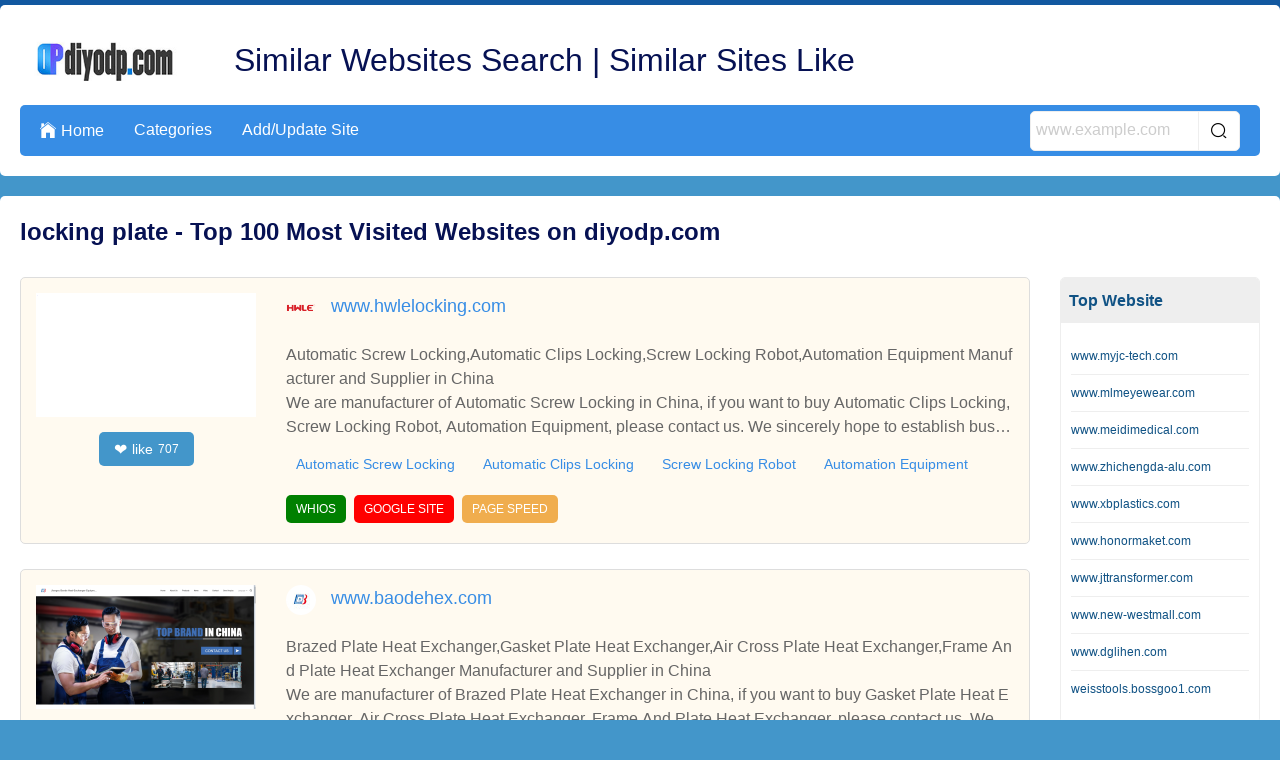

--- FILE ---
content_type: text/html; charset=UTF-8
request_url: https://www.diyodp.com/k-locking-plate.html
body_size: 30750
content:
<!DOCTYPE html>
<html lang="en">
<head>
    <meta charset="UTF-8">
    <meta http-equiv="X-UA-Compatible" content="IE=edge">
    <meta name="viewport" content="width=device-width, initial-scale=1.0,user-scalable=no,maximum-scale=1.0,minimum-scale=1.0">

    <link rel="icon" href="favicon.ico" type="text/x-icon">
    <link rel="canonical" href="https://www.diyodp.com/k-locking-plate.html">
    <meta name="keywords" content="">
    <meta name="description" content="" />
    <link rel="stylesheet" type="text/css" href="/css/bossgoo_catalog_keywords1.css" />
<link rel="stylesheet" type="text/css" href="/font/iconfont/iconfont.css" />
<link rel="stylesheet" type="text/css" href="/css/base.css" />
<script type="text/javascript" src="/js/lazyLoadImg.js" defer="defer"></script>
<script type="text/javascript" src="/js/jquery-3.3.1.min.js"></script>
<script type="text/javascript" src="/js/jquery.cookie.min.js"></script>
<title>locking plate | diyodp.com</title>

        
    <meta name="csrf-token" content="147ccc826dd43e0662182734b02acae6"/>
</head>
<body> 
    
<!-- bossgoo-catalog-nav1 start -->
<div class="bossgoo-catalog-nav1">
    <div class="wrap">
        <div class="nav1-box">
            <div class="nav1-top">
                <a class="nav1-logo" href="/" title="Similar Websites Search | Similar Sites Like"><img src="https://i.bosscdn.com/directory/bb/44a93e0afa4ba182d0685f32413774.jpg?image_process=format,webp" alt="Similar Websites Search | Similar Sites Like"></a>
                <a class="nav1-text text-hidden1" href="/" title="Similar Websites Search | Similar Sites Like">Similar Websites Search | Similar Sites Like</a>
            </div>
            <div class="nav1-bot">
                <ul class="nav1-nav">
                    <li><a href="/"><i class="iconfont">&#xe65b;</i>Home</a></li>
                    <li><a href="/allcatalog.html">Categories</a></li>
                    <li><a href="/addsite.html">Add/Update Site</a></li>
                </ul>
                <div class="nav1-sea-da">
                    <i class="iconfont">&#xe610;</i>
                    <div class="nav1-sea-dropdown">
                        <form class="nav1-sea" id="nav1-sea-phone" action="/addsite/post.html" onsubmit="handleSubmit(this,event)">
                            <input type="hidden" name="_token" value="147ccc826dd43e0662182734b02acae6" />
                            <input class="nav1-sea-text" type="text" placeholder="www.example.com" name="search">
                            <input class="nav1-sea-fang iconfont" type="submit" value="&#xe610;">
                        </form>
                    </div>
                </div>
                <div class="nav1-search">
                    <div class="nav1-sea-box">
                        <form class="nav1-sea" id="nav1-sea-pc" action="/addsite/post.html" onsubmit="handleSubmit(this,event)">
                            <input type="hidden" name="_token" value="147ccc826dd43e0662182734b02acae6" />
                            <input class="nav1-sea-text" type="text" placeholder="www.example.com" name="search">
                            <input class="nav1-sea-fang iconfont" type="submit" value="&#xe610;">
                        </form>
                    </div>
                </div>
            </div>
        </div>
    </div>
</div>

<script>
    $(function(){
        // 点击 nav1-sea-da 显示下拉框
        $('.nav1-sea-da').on('click',function(e){
            $(this).find('.nav1-sea-dropdown').slideToggle();
            e.stopPropagation();
        })
        $('.nav1-sea-dropdown').on('click',function(e){
            e.stopPropagation();
        })
        $(document).on('click',function(){
            $('.nav1-sea-dropdown').slideUp();
        })
    })
</script>
<!-- bossgoo-catalog-nav1 end -->
<!-- 错误信息显示 开始 -->
<div class="content1-message">
    Please follow the prompts to enter the correct web address !
</div>
<!-- 错误信息显示 结束 -->
<!-- bossgoo-catalog-row1 start -->
<div class="bossgoo-catalog-row1">
    <div class="wrap">
        <h1 class="row1-title">locking plate - Top 100 Most Visited Websites on diyodp.com</h1>
        <div class="row1-box">
            
        
            <div class="con1-le">

                <div class="con1-le-box1">
                        <div class="con1-box1">
        <div class="con1-box1-le">
            <img class="con1-box1-img bossgoo-img-lazyLoad" src="/css/image/load3.jpg" data-src="https://i.bosscdn.com/directory/87/383f55985ffac07a675ecde8993b7f.png?x-oss-process=image/resize,m_pad,h_124,w_220&image_process=format,webp" alt="">
            <div class="row1-like" onclick="handleLike(this)" data-id="165563">
                <i class="iconfont">❤</i> like <span class="num">707</span>
            </div>
        </div>
        <div class="con1-box1-ri">
            <div class="con1-box1-top">
                <img class="con1-logo bossgoo-img-lazyLoad" src="/css/image/load3.jpg" data-src="https://i.bosscdn.com/company/de/cf4d74ef99ff98b432bf93b63d64d3.png?x-oss-process=image/resize,m_pad,h_30,w_30&image_process=format,webp" alt="">
                <a class="con1-web" href="/sitelist/www.hwlelocking.com/" title="skinventory.com">www.hwlelocking.com</a>
                            </div>
            <div class="con1-box1-bot">
                <span class="text-hidden2">Automatic Screw Locking,Automatic Clips Locking,Screw Locking Robot,Automation Equipment Manufacturer and Supplier in China</span>
                <span class="text-hidden2">We are manufacturer of Automatic Screw Locking in China, if you want to buy Automatic Clips Locking, Screw Locking Robot, Automation Equipment, please contact us. We sincerely hope to establish business relationships and cooperate with you.</span>
            </div>
            
            <!-- keyword start -->
            <div class="row-keywords">
                                    <a href="/k-automatic-screw-locking.html">Automatic Screw Locking</a>
                                    <a href="/k-automatic-clips-locking.html">Automatic Clips Locking</a>
                                    <a href="/k-screw-locking-robot.html">Screw Locking Robot</a>
                                    <a href="/k-automation-equipment.html">Automation Equipment</a>
                            </div>
            <!-- keyword end -->
            
            <div class="con1-box1-span">
    <span class="con1-spanBox spanBox1" data-path="www.hwlelocking.com" onclick="goToWhios(this)">WHIOS</span>
    <span class="con1-spanBox spanBox2" data-path="www.hwlelocking.com" onclick="goToGoogle(this)">GOOGLE SITE</span>
    <span class="con1-spanBox spanBox3" data-path="www.hwlelocking.com" onclick="goToSpeed(this)">PAGE SPEED</span>
</div>        </div>
    </div>
    <div class="con1-box1">
        <div class="con1-box1-le">
            <img class="con1-box1-img bossgoo-img-lazyLoad" src="/css/image/load3.jpg" data-src="https://i.bosscdn.com/directory/39/60b3104357fdb7ef7751c8392d4a8f.png?x-oss-process=image/resize,m_pad,h_124,w_220&image_process=format,webp" alt="">
            <div class="row1-like" onclick="handleLike(this)" data-id="168534">
                <i class="iconfont">❤</i> like <span class="num">1152</span>
            </div>
        </div>
        <div class="con1-box1-ri">
            <div class="con1-box1-top">
                <img class="con1-logo bossgoo-img-lazyLoad" src="/css/image/load3.jpg" data-src="https://i.bosscdn.com/company/49/0ad3f36a3d67ca138e8a86e32209bd.jpg?x-oss-process=image/resize,m_pad,h_30,w_30&image_process=format,webp" alt="">
                <a class="con1-web" href="/sitelist/www.baodehex.com/" title="skinventory.com">www.baodehex.com</a>
                            </div>
            <div class="con1-box1-bot">
                <span class="text-hidden2">Brazed Plate Heat Exchanger,Gasket Plate Heat Exchanger,Air Cross Plate Heat Exchanger,Frame And Plate Heat Exchanger Manufacturer and Supplier in China
</span>
                <span class="text-hidden2">We are manufacturer of Brazed Plate Heat Exchanger in China, if you want to buy Gasket Plate Heat Exchanger, Air Cross Plate Heat Exchanger, Frame And Plate Heat Exchanger, please contact us. We sincerely hope to establish business relationships and cooperate with you.
</span>
            </div>
            
            <!-- keyword start -->
            <div class="row-keywords">
                                    <a href="/k-brazed-plate-heat-exchanger.html">Brazed Plate Heat Exchanger</a>
                                    <a href="/k-gasket-plate-heat-exchanger.html">Gasket Plate Heat Exchanger</a>
                                    <a href="/k-air-cross-plate-heat-exchanger.html">Air Cross Plate Heat Exchanger</a>
                                    <a href="/k-frame-and-plate-heat-exchanger.html">Frame And Plate Heat Exchanger
</a>
                            </div>
            <!-- keyword end -->
            
            <div class="con1-box1-span">
    <span class="con1-spanBox spanBox1" data-path="www.baodehex.com" onclick="goToWhios(this)">WHIOS</span>
    <span class="con1-spanBox spanBox2" data-path="www.baodehex.com" onclick="goToGoogle(this)">GOOGLE SITE</span>
    <span class="con1-spanBox spanBox3" data-path="www.baodehex.com" onclick="goToSpeed(this)">PAGE SPEED</span>
</div>        </div>
    </div>
    <div class="con1-box1">
        <div class="con1-box1-le">
            <img class="con1-box1-img bossgoo-img-lazyLoad" src="/css/image/load3.jpg" data-src="https://i.bosscdn.com/directory/94/8065f9c3915d644d9405ec53c300cd.png?x-oss-process=image/resize,m_pad,h_124,w_220&image_process=format,webp" alt="">
            <div class="row1-like" onclick="handleLike(this)" data-id="169554">
                <i class="iconfont">❤</i> like <span class="num">780</span>
            </div>
        </div>
        <div class="con1-box1-ri">
            <div class="con1-box1-top">
                <img class="con1-logo bossgoo-img-lazyLoad" src="/css/image/load3.jpg" data-src="https://i.bosscdn.com/company/49/0ad3f36a3d67ca138e8a86e32209bd.jpg?x-oss-process=image/resize,m_pad,h_30,w_30&image_process=format,webp" alt="">
                <a class="con1-web" href="/sitelist/global.baodehex.com/" title="skinventory.com">global.baodehex.com</a>
                            </div>
            <div class="con1-box1-bot">
                <span class="text-hidden2">Brazed Plate Heat Exchanger,Gasket Plate Heat Exchanger,Air Cross Plate Heat Exchanger,Frame And Plate Heat Exchanger Manufacturer and Supplier in China
</span>
                <span class="text-hidden2">We are manufacturer of Brazed Plate Heat Exchanger in China, if you want to buy Gasket Plate Heat Exchanger, Air Cross Plate Heat Exchanger, Frame And Plate Heat Exchanger, please contact us. We sincerely hope to establish business relationships and cooperate with you.
</span>
            </div>
            
            <!-- keyword start -->
            <div class="row-keywords">
                                    <a href="/k-brazed-plate-heat-exchanger.html">Brazed Plate Heat Exchanger</a>
                                    <a href="/k-gasket-plate-heat-exchanger.html">Gasket Plate Heat Exchanger</a>
                                    <a href="/k-air-cross-plate-heat-exchanger.html">Air Cross Plate Heat Exchanger</a>
                                    <a href="/k-frame-and-plate-heat-exchanger.html">Frame And Plate Heat Exchanger
</a>
                            </div>
            <!-- keyword end -->
            
            <div class="con1-box1-span">
    <span class="con1-spanBox spanBox1" data-path="global.baodehex.com" onclick="goToWhios(this)">WHIOS</span>
    <span class="con1-spanBox spanBox2" data-path="global.baodehex.com" onclick="goToGoogle(this)">GOOGLE SITE</span>
    <span class="con1-spanBox spanBox3" data-path="global.baodehex.com" onclick="goToSpeed(this)">PAGE SPEED</span>
</div>        </div>
    </div>
    <div class="con1-box1">
        <div class="con1-box1-le">
            <img class="con1-box1-img bossgoo-img-lazyLoad" src="/css/image/load3.jpg" data-src="https://i.bosscdn.com/directory/b4/f75c225be5e4f138aadce0b921b5e4.png?x-oss-process=image/resize,m_pad,h_124,w_220&image_process=format,webp" alt="">
            <div class="row1-like" onclick="handleLike(this)" data-id="169898">
                <i class="iconfont">❤</i> like <span class="num">1057</span>
            </div>
        </div>
        <div class="con1-box1-ri">
            <div class="con1-box1-top">
                <img class="con1-logo bossgoo-img-lazyLoad" src="/css/image/load3.jpg" data-src="https://i.bosscdn.com/company/49/0ad3f36a3d67ca138e8a86e32209bd.jpg?x-oss-process=image/resize,m_pad,h_30,w_30&image_process=format,webp" alt="">
                <a class="con1-web" href="/sitelist/www.baodeexchanger.com/" title="skinventory.com">www.baodeexchanger.com</a>
                            </div>
            <div class="con1-box1-bot">
                <span class="text-hidden2">Brazed Plate Heat Exchanger,Gasket Plate Heat Exchanger,Air Cross Plate Heat Exchanger,Frame And Plate Heat Exchanger Manufacturer and Supplier in China
</span>
                <span class="text-hidden2">We are manufacturer of Brazed Plate Heat Exchanger in China, if you want to buy Gasket Plate Heat Exchanger, Air Cross Plate Heat Exchanger, Frame And Plate Heat Exchanger, please contact us. We sincerely hope to establish business relationships and cooperate with you.
</span>
            </div>
            
            <!-- keyword start -->
            <div class="row-keywords">
                                    <a href="/k-brazed-plate-heat-exchanger.html">Brazed Plate Heat Exchanger</a>
                                    <a href="/k-gasket-plate-heat-exchanger.html">Gasket Plate Heat Exchanger</a>
                                    <a href="/k-air-cross-plate-heat-exchanger.html">Air Cross Plate Heat Exchanger</a>
                                    <a href="/k-frame-and-plate-heat-exchanger.html">Frame And Plate Heat Exchanger
</a>
                            </div>
            <!-- keyword end -->
            
            <div class="con1-box1-span">
    <span class="con1-spanBox spanBox1" data-path="www.baodeexchanger.com" onclick="goToWhios(this)">WHIOS</span>
    <span class="con1-spanBox spanBox2" data-path="www.baodeexchanger.com" onclick="goToGoogle(this)">GOOGLE SITE</span>
    <span class="con1-spanBox spanBox3" data-path="www.baodeexchanger.com" onclick="goToSpeed(this)">PAGE SPEED</span>
</div>        </div>
    </div>
    <div class="con1-box1">
        <div class="con1-box1-le">
            <img class="con1-box1-img bossgoo-img-lazyLoad" src="/css/image/load3.jpg" data-src="https://i.bosscdn.com/directory/0c/58b26b6af2ac484fee5618f8bc917e.png?x-oss-process=image/resize,m_pad,h_124,w_220&image_process=format,webp" alt="">
            <div class="row1-like" onclick="handleLike(this)" data-id="167600">
                <i class="iconfont">❤</i> like <span class="num">713</span>
            </div>
        </div>
        <div class="con1-box1-ri">
            <div class="con1-box1-top">
                <img class="con1-logo bossgoo-img-lazyLoad" src="/css/image/load3.jpg" data-src="https://i.bosscdn.com/company/2a/737a0909d3c9de91e0bf75322765c3.png?x-oss-process=image/resize,m_pad,h_30,w_30&image_process=format,webp" alt="">
                <a class="con1-web" href="/sitelist/www.aomedortho.com/" title="skinventory.com">www.aomedortho.com</a>
                            </div>
            <div class="con1-box1-bot">
                <span class="text-hidden2">Orthopedic Implant,Orthopedic Instrument,Locking Plate,Trauma Implant Manufacturer and Supplier in China</span>
                <span class="text-hidden2">We are manufacturer of Orthopedic Implant in China, if you want to buy Orthopedic Instrument, Locking Plate, Trauma Implant, please contact us. We sincerely hope to establish business relationships and cooperate with you.</span>
            </div>
            
            <!-- keyword start -->
            <div class="row-keywords">
                                    <a href="/k-orthopedic-implant.html">Orthopedic Implant</a>
                                    <a href="/k-orthopedic-instrument.html">Orthopedic Instrument</a>
                                    <a href="/k-locking-plate.html">Locking Plate</a>
                                    <a href="/k-trauma-implant.html">Trauma Implant</a>
                            </div>
            <!-- keyword end -->
            
            <div class="con1-box1-span">
    <span class="con1-spanBox spanBox1" data-path="www.aomedortho.com" onclick="goToWhios(this)">WHIOS</span>
    <span class="con1-spanBox spanBox2" data-path="www.aomedortho.com" onclick="goToGoogle(this)">GOOGLE SITE</span>
    <span class="con1-spanBox spanBox3" data-path="www.aomedortho.com" onclick="goToSpeed(this)">PAGE SPEED</span>
</div>        </div>
    </div>
    <div class="con1-box1">
        <div class="con1-box1-le">
            <img class="con1-box1-img bossgoo-img-lazyLoad" src="/css/image/load3.jpg" data-src="https://i.bosscdn.com/directory/3a/b280b32fe37b33b215ff255901af53.png?x-oss-process=image/resize,m_pad,h_124,w_220&image_process=format,webp" alt="">
            <div class="row1-like" onclick="handleLike(this)" data-id="168465">
                <i class="iconfont">❤</i> like <span class="num">518</span>
            </div>
        </div>
        <div class="con1-box1-ri">
            <div class="con1-box1-top">
                <img class="con1-logo bossgoo-img-lazyLoad" src="/css/image/load3.jpg" data-src="https://i.bosscdn.com/company/2a/737a0909d3c9de91e0bf75322765c3.png?x-oss-process=image/resize,m_pad,h_30,w_30&image_process=format,webp" alt="">
                <a class="con1-web" href="/sitelist/global.aomedortho.com/" title="skinventory.com">global.aomedortho.com</a>
                            </div>
            <div class="con1-box1-bot">
                <span class="text-hidden2">Orthopedic Implant,Orthopedic Instrument,Locking Plate,Trauma Implant Manufacturer and Supplier in China</span>
                <span class="text-hidden2">We are manufacturer of Orthopedic Implant in China, if you want to buy Orthopedic Instrument, Locking Plate, Trauma Implant, please contact us. We sincerely hope to establish business relationships and cooperate with you.</span>
            </div>
            
            <!-- keyword start -->
            <div class="row-keywords">
                                    <a href="/k-orthopedic-implant.html">Orthopedic Implant</a>
                                    <a href="/k-orthopedic-instrument.html">Orthopedic Instrument</a>
                                    <a href="/k-locking-plate.html">Locking Plate</a>
                                    <a href="/k-trauma-implant.html">Trauma Implant</a>
                            </div>
            <!-- keyword end -->
            
            <div class="con1-box1-span">
    <span class="con1-spanBox spanBox1" data-path="global.aomedortho.com" onclick="goToWhios(this)">WHIOS</span>
    <span class="con1-spanBox spanBox2" data-path="global.aomedortho.com" onclick="goToGoogle(this)">GOOGLE SITE</span>
    <span class="con1-spanBox spanBox3" data-path="global.aomedortho.com" onclick="goToSpeed(this)">PAGE SPEED</span>
</div>        </div>
    </div>
    <div class="con1-box1">
        <div class="con1-box1-le">
            <img class="con1-box1-img bossgoo-img-lazyLoad" src="/css/image/load3.jpg" data-src="https://i.bosscdn.com/directory/4a/4a3c3769bc5bf3c31d0612f977ad54.png?x-oss-process=image/resize,m_pad,h_124,w_220&image_process=format,webp" alt="">
            <div class="row1-like" onclick="handleLike(this)" data-id="169941">
                <i class="iconfont">❤</i> like <span class="num">1201</span>
            </div>
        </div>
        <div class="con1-box1-ri">
            <div class="con1-box1-top">
                <img class="con1-logo bossgoo-img-lazyLoad" src="/css/image/load3.jpg" data-src="https://i.bosscdn.com/company/2a/737a0909d3c9de91e0bf75322765c3.png?x-oss-process=image/resize,m_pad,h_30,w_30&image_process=format,webp" alt="">
                <a class="con1-web" href="/sitelist/www.medthofixation.com/" title="skinventory.com">www.medthofixation.com</a>
                            </div>
            <div class="con1-box1-bot">
                <span class="text-hidden2">Orthopedic Implant,Orthopedic Instrument,Locking Plate,Trauma Implant Manufacturer and Supplier in China</span>
                <span class="text-hidden2">We are manufacturer of Orthopedic Implant in China, if you want to buy Orthopedic Instrument, Locking Plate, Trauma Implant, please contact us. We sincerely hope to establish business relationships and cooperate with you.</span>
            </div>
            
            <!-- keyword start -->
            <div class="row-keywords">
                                    <a href="/k-orthopedic-implant.html">Orthopedic Implant</a>
                                    <a href="/k-orthopedic-instrument.html">Orthopedic Instrument</a>
                                    <a href="/k-locking-plate.html">Locking Plate</a>
                                    <a href="/k-trauma-implant.html">Trauma Implant</a>
                            </div>
            <!-- keyword end -->
            
            <div class="con1-box1-span">
    <span class="con1-spanBox spanBox1" data-path="www.medthofixation.com" onclick="goToWhios(this)">WHIOS</span>
    <span class="con1-spanBox spanBox2" data-path="www.medthofixation.com" onclick="goToGoogle(this)">GOOGLE SITE</span>
    <span class="con1-spanBox spanBox3" data-path="www.medthofixation.com" onclick="goToSpeed(this)">PAGE SPEED</span>
</div>        </div>
    </div>
    <div class="con1-box1">
        <div class="con1-box1-le">
            <img class="con1-box1-img bossgoo-img-lazyLoad" src="/css/image/load3.jpg" data-src="https://i.bosscdn.com/directory/6c/9e8ffb3cb807e6637f94271c1d4fb9.png?x-oss-process=image/resize,m_pad,h_124,w_220&image_process=format,webp" alt="">
            <div class="row1-like" onclick="handleLike(this)" data-id="73561">
                <i class="iconfont">❤</i> like <span class="num">389</span>
            </div>
        </div>
        <div class="con1-box1-ri">
            <div class="con1-box1-top">
                <img class="con1-logo bossgoo-img-lazyLoad" src="/css/image/load3.jpg" data-src="/css/image/ico.jpg" alt="">
                <a class="con1-web" href="/sitelist/konita-hk.com/" title="skinventory.com">konita-hk.com</a>
                            </div>
            <div class="con1-box1-bot">
                <span class="text-hidden2">China CTP Plate, CTCP Plate Suppliers and Manufacturers - Zhejiang Konita New Materials Co.,Ltd</span>
                <span class="text-hidden2">Konita: China professional manufacturers and suppliers of various CTP plate, CTCP plate since 1993. You can source quality CTP plate at cheap price from our factory.Konita: China professional manufacturers and suppliers of various CTP plate, CTCP plate since 1993. You can source quality CTP plate at cheap price from our factory.</span>
            </div>
            
            <!-- keyword start -->
            <div class="row-keywords">
                                    <a href="/k-ctp-plate.html">CTP plate</a>
                                    <a href="/k-ctcp-plate.html">CTCP plate</a>
                            </div>
            <!-- keyword end -->
            
            <div class="con1-box1-span">
    <span class="con1-spanBox spanBox1" data-path="konita-hk.com" onclick="goToWhios(this)">WHIOS</span>
    <span class="con1-spanBox spanBox2" data-path="konita-hk.com" onclick="goToGoogle(this)">GOOGLE SITE</span>
    <span class="con1-spanBox spanBox3" data-path="konita-hk.com" onclick="goToSpeed(this)">PAGE SPEED</span>
</div>        </div>
    </div>
    <div class="con1-box1">
        <div class="con1-box1-le">
            <img class="con1-box1-img bossgoo-img-lazyLoad" src="/css/image/load3.jpg" data-src="https://i.bosscdn.com/directory/8f/666c8a00cfee9ca5a6a4756600db5c.png?x-oss-process=image/resize,m_pad,h_124,w_220&image_process=format,webp" alt="">
            <div class="row1-like" onclick="handleLike(this)" data-id="88239">
                <i class="iconfont">❤</i> like <span class="num">523</span>
            </div>
        </div>
        <div class="con1-box1-ri">
            <div class="con1-box1-top">
                <img class="con1-logo bossgoo-img-lazyLoad" src="/css/image/load3.jpg" data-src="/css/image/ico.jpg" alt="">
                <a class="con1-web" href="/sitelist/mecvalve.com/" title="skinventory.com">mecvalve.com</a>
                            </div>
            <div class="con1-box1-bot">
                <span class="text-hidden2">Check Valve,Sluice Valves,Dual Plate Check Valve,Cast Iron Sluice Valves,India.</span>
                <span class="text-hidden2">Makali Engineering Corporation: Manufacturers and exporters of gate valve, non-rising gate valve, sluice valve, cast iron sluice valves, check valve, dual plate check valve, valve dismantling joint, 
 
air valve, stainless steel air valve, butterfly valve, flanged butterfly valve, sluice gate, fabricated sluice gate, steel sluice gate, stainless steel sluice gate, foot valve, cast iron foot valve, stainless steel foot valve, globe valve, iron railing, cast iron railing, interior cast iron railing,mini globe valve, cast steel globe valve, high pressure globe valve, fire hydrants, emergency fire hydrant, commercial fire hydrant, fire plug, stainless steel fabricated valves, stainless steel fabricated strainer, fabricated pipe & pipe fittings, fabricated dumper, steel collars, stainless steel collars, cylinder piston, steel cylinder piston, components, cnc turned components, steel housing, steel collars, india.Makali Engineering Corporation: Manufacturers and exporters of gate valve, non-rising gate valve, sluice valve, cast iron sluice valves, check valve, dual plate check valve, valve dismantling joint, 
 
air valve, stainless steel air valve, butterfly valve, flanged butterfly valve, sluice gate, fabricated sluice gate, steel sluice gate, stainless steel sluice gate, foot valve, cast iron foot valve, stainless steel foot valve, globe valve, iron railing, cast iron railing, interior cast iron railing,mini globe valve, cast steel globe valve, high pressure globe valve, fire hydrants, emergency fire hydrant, commercial fire hydrant, fire plug, stainless steel fabricated valves, stainless steel fabricated strainer, fabricated pipe & pipe fittings, fabricated dumper, steel collars, stainless steel collars, cylinder piston, steel cylinder piston, components, cnc turned components, steel housing, steel collars, india.</span>
            </div>
            
            <!-- keyword start -->
            <div class="row-keywords">
                                    <a href="/k-check-valve.html">check valve</a>
                                    <a href="/k-dual-plate-check-valve.html">dual plate check valve</a>
                                    <a href="/k-sluice-valves.html">sluice valves</a>
                                    <a href="/k-cast-iron-sluice-valves.html">cast iron sluice valves</a>
                                    <a href="/k-dual-plate-check-valve-manufacturers.html">dual plate check valve manufacturers</a>
                                    <a href="/k-dual-plate-check-valve-suppliers.html">dual plate check valve suppliers</a>
                                    <a href="/k-dual-plate-check-valve-exporters.html">dual plate check valve exporters</a>
                                    <a href="/k-dual-plate-check-valve-wholesale.html">dual plate check valve wholesale</a>
                                    <a href="/k-dual-plate-check-valve-india.html">dual plate check valve india</a>
                                    <a href="/k-dual-plate-check-valve-in-india.html">dual plate check valve in india</a>
                            </div>
            <!-- keyword end -->
            
            <div class="con1-box1-span">
    <span class="con1-spanBox spanBox1" data-path="mecvalve.com" onclick="goToWhios(this)">WHIOS</span>
    <span class="con1-spanBox spanBox2" data-path="mecvalve.com" onclick="goToGoogle(this)">GOOGLE SITE</span>
    <span class="con1-spanBox spanBox3" data-path="mecvalve.com" onclick="goToSpeed(this)">PAGE SPEED</span>
</div>        </div>
    </div>
    <div class="con1-box1">
        <div class="con1-box1-le">
            <img class="con1-box1-img bossgoo-img-lazyLoad" src="/css/image/load3.jpg" data-src="https://i.bosscdn.com/directory/25/3f96504413783610ac5f32b9b58ff7.png?x-oss-process=image/resize,m_pad,h_124,w_220&image_process=format,webp" alt="">
            <div class="row1-like" onclick="handleLike(this)" data-id="80815">
                <i class="iconfont">❤</i> like <span class="num">375</span>
            </div>
        </div>
        <div class="con1-box1-ri">
            <div class="con1-box1-top">
                <img class="con1-logo bossgoo-img-lazyLoad" src="/css/image/load3.jpg" data-src="/css/image/ico.jpg" alt="">
                <a class="con1-web" href="/sitelist/indoglobalsteel.com/" title="skinventory.com">indoglobalsteel.com</a>
                            </div>
            <div class="con1-box1-bot">
                <span class="text-hidden2">Indo Global Steel, Mumbai - Manufacturer of Tip Plate and Tin Plate Coil</span>
                <span class="text-hidden2">Manufacturer of Tip Plate, Tin Plate Coil & Tin Free Sheet offered by Indo Global Steel from Mumbai, Maharashtra, IndiaManufacturer of Tip Plate, Tin Plate Coil & Tin Free Sheet offered by Indo Global Steel from Mumbai, Maharashtra, India</span>
            </div>
            
            <!-- keyword start -->
            <div class="row-keywords">
                                    <a href="/k-tip-plate.html">Tip Plate</a>
                                    <a href="/k-tin-plate-coil.html">Tin Plate Coil</a>
                                    <a href="/k-tin-free-sheet.html">Tin Free Sheet</a>
                                    <a href="/k-tin-plate.html">Tin Plate</a>
                                    <a href="/k-tinplate-coil-and-sheet.html">Tinplate Coil And Sheet</a>
                                    <a href="/k-cold-rolled-coil-and-sheet.html">Cold Rolled Coil And Sheet</a>
                                    <a href="/k-metal-sheets.html">Metal Sheets</a>
                                    <a href="/k-indo-global-steel.html">Indo Global Steel</a>
                                    <a href="/k-mumbai.html">Mumbai</a>
                            </div>
            <!-- keyword end -->
            
            <div class="con1-box1-span">
    <span class="con1-spanBox spanBox1" data-path="indoglobalsteel.com" onclick="goToWhios(this)">WHIOS</span>
    <span class="con1-spanBox spanBox2" data-path="indoglobalsteel.com" onclick="goToGoogle(this)">GOOGLE SITE</span>
    <span class="con1-spanBox spanBox3" data-path="indoglobalsteel.com" onclick="goToSpeed(this)">PAGE SPEED</span>
</div>        </div>
    </div>
    <div class="con1-box1">
        <div class="con1-box1-le">
            <img class="con1-box1-img bossgoo-img-lazyLoad" src="/css/image/load3.jpg" data-src="https://i.bosscdn.com/directory/6b/35d0b5f228af75d059c33a5bb29ad5.png?x-oss-process=image/resize,m_pad,h_124,w_220&image_process=format,webp" alt="">
            <div class="row1-like" onclick="handleLike(this)" data-id="124118">
                <i class="iconfont">❤</i> like <span class="num">474</span>
            </div>
        </div>
        <div class="con1-box1-ri">
            <div class="con1-box1-top">
                <img class="con1-logo bossgoo-img-lazyLoad" src="/css/image/load3.jpg" data-src="/css/image/ico.jpg" alt="">
                <a class="con1-web" href="/sitelist/pravinmetal.co.in/" title="skinventory.com">pravinmetal.co.in</a>
                            </div>
            <div class="con1-box1-bot">
                <span class="text-hidden2">Stainless Steel Pipe Manufacturers & Dealers, S S Plate, S S Sheet Dealer in Ahmedabad, Gujarat, India</span>
                <span class="text-hidden2">Pravin Metal is supplier SS Sheet, SS Plate, Stainless Steel Pipe Manufacturer in Ahmedabad, Gujarat, India, Stainless Steel Pipe Dealers, S S Pipe Manufacturer, Stainless Steel Plate Dealer in Ahmedabad, Gujarat, India. Pravin Metal for S S Plate Dealer in India, S S Plate Dealer in Ahmedabad, S S Plate Dealer in Gujarat.</span>
            </div>
            
            <!-- keyword start -->
            <div class="row-keywords">
                                    <a href="/k-s-s-plate-dealer-in-india.html">S S Plate Dealer in India</a>
                                    <a href="/k-s-s-plate-dealer-in-ahmedabad.html">S S Plate Dealer in Ahmedabad</a>
                                    <a href="/k-s-s-plate-dealer-in-gujarat.html">S S Plate Dealer in Gujarat</a>
                                    <a href="/k-stainless-steel-pipe-manufacturer-in-ahmedabad.html">Stainless Steel Pipe Manufacturer in Ahmedabad</a>
                                    <a href="/k-s-s-pipe-manufacturer-in-ahmedabad.html">S S Pipe Manufacturer in Ahmedabad</a>
                                    <a href="/k-stainless-steel-pipe-manufacturer-in-gujarat.html">Stainless Steel Pipe Manufacturer in Gujarat</a>
                                    <a href="/k-stainless-steel-pipe-manufacturer-in-india.html">Stainless Steel Pipe Manufacturer in India</a>
                                    <a href="/k-stainless-steel-pipe-dealer-in-india.html">Stainless Steel Pipe Dealer in India</a>
                                    <a href="/k-stainless-steel-pipe-dealer-in-gujarat.html">Stainless Steel Pipe Dealer in Gujarat</a>
                                    <a href="/k-s-s-pipe-manufacturer-in-india.html">S S Pipe Manufacturer in India</a>
                            </div>
            <!-- keyword end -->
            
            <div class="con1-box1-span">
    <span class="con1-spanBox spanBox1" data-path="pravinmetal.co.in" onclick="goToWhios(this)">WHIOS</span>
    <span class="con1-spanBox spanBox2" data-path="pravinmetal.co.in" onclick="goToGoogle(this)">GOOGLE SITE</span>
    <span class="con1-spanBox spanBox3" data-path="pravinmetal.co.in" onclick="goToSpeed(this)">PAGE SPEED</span>
</div>        </div>
    </div>
    <div class="con1-box1">
        <div class="con1-box1-le">
            <img class="con1-box1-img bossgoo-img-lazyLoad" src="/css/image/load3.jpg" data-src="https://i.bosscdn.com/directory/a8/fd7e1bb91f0715dcfd4aecda8890ec.png?x-oss-process=image/resize,m_pad,h_124,w_220&image_process=format,webp" alt="">
            <div class="row1-like" onclick="handleLike(this)" data-id="3697">
                <i class="iconfont">❤</i> like <span class="num">666</span>
            </div>
        </div>
        <div class="con1-box1-ri">
            <div class="con1-box1-top">
                <img class="con1-logo bossgoo-img-lazyLoad" src="/css/image/load3.jpg" data-src="https://i.bosscdn.com/company/1c/ee3af68172bb28677a1ff6dd62ce6e.png?x-oss-process=image/resize,m_pad,h_30,w_30&image_process=format,webp" alt="">
                <a class="con1-web" href="/sitelist/www.htmetalforming.com/" title="skinventory.com">www.htmetalforming.com</a>
                            </div>
            <div class="con1-box1-bot">
                <span class="text-hidden2">Hydraulic Press Brake Machine,Hydraulic Metal Plate Cutting Machine,Metal Plate Rolling Machine,Metal Plate Hand Folder Machine Manufacturer and Supplier in China
</span>
                <span class="text-hidden2">We are manufacturer of Hydraulic Press Brake Machine in China, if you want to buy Hydraulic Metal Plate Cutting Machine, Metal Plate Rolling Machine, Metal Plate Hand Folder Machine, please contact us. We sincerely hope to establish business relationships and cooperate with you.
</span>
            </div>
            
            <!-- keyword start -->
            <div class="row-keywords">
                                    <a href="/k-hydraulic-press-brake-machine.html">Hydraulic Press Brake Machine</a>
                                    <a href="/k-hydraulic-metal-plate-cutting-machine.html">Hydraulic Metal Plate Cutting Machine</a>
                                    <a href="/k-metal-plate-rolling-machine.html">Metal Plate Rolling Machine</a>
                                    <a href="/k-metal-plate-hand-folder-machine.html">Metal Plate Hand Folder Machine
</a>
                            </div>
            <!-- keyword end -->
            
            <div class="con1-box1-span">
    <span class="con1-spanBox spanBox1" data-path="www.htmetalforming.com" onclick="goToWhios(this)">WHIOS</span>
    <span class="con1-spanBox spanBox2" data-path="www.htmetalforming.com" onclick="goToGoogle(this)">GOOGLE SITE</span>
    <span class="con1-spanBox spanBox3" data-path="www.htmetalforming.com" onclick="goToSpeed(this)">PAGE SPEED</span>
</div>        </div>
    </div>
    <div class="con1-box1">
        <div class="con1-box1-le">
            <img class="con1-box1-img bossgoo-img-lazyLoad" src="/css/image/load3.jpg" data-src="https://i.bosscdn.com/directory/f5/95151317d43b415173b71b0bf758b0.png?x-oss-process=image/resize,m_pad,h_124,w_220&image_process=format,webp" alt="">
            <div class="row1-like" onclick="handleLike(this)" data-id="5707">
                <i class="iconfont">❤</i> like <span class="num">638</span>
            </div>
        </div>
        <div class="con1-box1-ri">
            <div class="con1-box1-top">
                <img class="con1-logo bossgoo-img-lazyLoad" src="/css/image/load3.jpg" data-src="https://i.bosscdn.com/company/1c/ee3af68172bb28677a1ff6dd62ce6e.png?x-oss-process=image/resize,m_pad,h_30,w_30&image_process=format,webp" alt="">
                <a class="con1-web" href="/sitelist/global.htmetalforming.com/" title="skinventory.com">global.htmetalforming.com</a>
                            </div>
            <div class="con1-box1-bot">
                <span class="text-hidden2">Hydraulic Press Brake Machine,Hydraulic Metal Plate Cutting Machine,Metal Plate Rolling Machine,Metal Plate Hand Folder Machine Manufacturer and Supplier in China
</span>
                <span class="text-hidden2">We are manufacturer of Hydraulic Press Brake Machine in China, if you want to buy Hydraulic Metal Plate Cutting Machine, Metal Plate Rolling Machine, Metal Plate Hand Folder Machine, please contact us. We sincerely hope to establish business relationships and cooperate with you.
</span>
            </div>
            
            <!-- keyword start -->
            <div class="row-keywords">
                                    <a href="/k-hydraulic-press-brake-machine.html">Hydraulic Press Brake Machine</a>
                                    <a href="/k-hydraulic-metal-plate-cutting-machine.html">Hydraulic Metal Plate Cutting Machine</a>
                                    <a href="/k-metal-plate-rolling-machine.html">Metal Plate Rolling Machine</a>
                                    <a href="/k-metal-plate-hand-folder-machine.html">Metal Plate Hand Folder Machine
</a>
                            </div>
            <!-- keyword end -->
            
            <div class="con1-box1-span">
    <span class="con1-spanBox spanBox1" data-path="global.htmetalforming.com" onclick="goToWhios(this)">WHIOS</span>
    <span class="con1-spanBox spanBox2" data-path="global.htmetalforming.com" onclick="goToGoogle(this)">GOOGLE SITE</span>
    <span class="con1-spanBox spanBox3" data-path="global.htmetalforming.com" onclick="goToSpeed(this)">PAGE SPEED</span>
</div>        </div>
    </div>
    <div class="con1-box1">
        <div class="con1-box1-le">
            <img class="con1-box1-img bossgoo-img-lazyLoad" src="/css/image/load3.jpg" data-src="https://i.bosscdn.com/directory/9a/1f7f7ba9aa27e29705a05045e20bb8.png?x-oss-process=image/resize,m_pad,h_124,w_220&image_process=format,webp" alt="">
            <div class="row1-like" onclick="handleLike(this)" data-id="167659">
                <i class="iconfont">❤</i> like <span class="num">938</span>
            </div>
        </div>
        <div class="con1-box1-ri">
            <div class="con1-box1-top">
                <img class="con1-logo bossgoo-img-lazyLoad" src="/css/image/load3.jpg" data-src="https://i.bosscdn.com/company/36/712a5469aca5af24d85dd9a2dfeaa1.png?x-oss-process=image/resize,m_pad,h_30,w_30&image_process=format,webp" alt="">
                <a class="con1-web" href="/sitelist/www.rfdphe.com/" title="skinventory.com">www.rfdphe.com</a>
                            </div>
            <div class="con1-box1-bot">
                <span class="text-hidden2">China Phe Gasket,Phe Plate,Plate Heat Exchanger,Plate Heat Exchanger Gasket Manufacturer and Supplier</span>
                <span class="text-hidden2">Dongguan Runfengda F&M Co., Ltd have been specialized in Phe Gasket manufacture for many years. Our main products are various kinds of Phe Plate, Plate Heat Exchanger. Also including Plate Heat Exchanger Gasket, etc.</span>
            </div>
            
            <!-- keyword start -->
            <div class="row-keywords">
                                    <a href="/k-phe-gasket.html">Phe Gasket</a>
                                    <a href="/k-phe-plate.html">Phe Plate</a>
                                    <a href="/k-plate-heat-exchanger.html">Plate Heat Exchanger</a>
                                    <a href="/k-plate-heat-exchanger-gasket.html">Plate Heat Exchanger Gasket</a>
                            </div>
            <!-- keyword end -->
            
            <div class="con1-box1-span">
    <span class="con1-spanBox spanBox1" data-path="www.rfdphe.com" onclick="goToWhios(this)">WHIOS</span>
    <span class="con1-spanBox spanBox2" data-path="www.rfdphe.com" onclick="goToGoogle(this)">GOOGLE SITE</span>
    <span class="con1-spanBox spanBox3" data-path="www.rfdphe.com" onclick="goToSpeed(this)">PAGE SPEED</span>
</div>        </div>
    </div>
    <div class="con1-box1">
        <div class="con1-box1-le">
            <img class="con1-box1-img bossgoo-img-lazyLoad" src="/css/image/load3.jpg" data-src="https://i.bosscdn.com/directory/80/f80245a6982cd9126f5cf8e85552ae.png?x-oss-process=image/resize,m_pad,h_124,w_220&image_process=format,webp" alt="">
            <div class="row1-like" onclick="handleLike(this)" data-id="167660">
                <i class="iconfont">❤</i> like <span class="num">855</span>
            </div>
        </div>
        <div class="con1-box1-ri">
            <div class="con1-box1-top">
                <img class="con1-logo bossgoo-img-lazyLoad" src="/css/image/load3.jpg" data-src="https://i.bosscdn.com/company/36/712a5469aca5af24d85dd9a2dfeaa1.png?x-oss-process=image/resize,m_pad,h_30,w_30&image_process=format,webp" alt="">
                <a class="con1-web" href="/sitelist/www.runfengd.com/" title="skinventory.com">www.runfengd.com</a>
                            </div>
            <div class="con1-box1-bot">
                <span class="text-hidden2">China Phe Gasket,Phe Plate,Plate Heat Exchanger,Plate Heat Exchanger Gasket Manufacturer and Supplier</span>
                <span class="text-hidden2">Dongguan Runfengda F&M Co., Ltd have been specialized in Phe Gasket manufacture for many years. Our main products are various kinds of Phe Plate, Plate Heat Exchanger. Also including Plate Heat Exchanger Gasket, etc.</span>
            </div>
            
            <!-- keyword start -->
            <div class="row-keywords">
                                    <a href="/k-phe-gasket.html">Phe Gasket</a>
                                    <a href="/k-phe-plate.html">Phe Plate</a>
                                    <a href="/k-plate-heat-exchanger.html">Plate Heat Exchanger</a>
                                    <a href="/k-plate-heat-exchanger-gasket.html">Plate Heat Exchanger Gasket</a>
                            </div>
            <!-- keyword end -->
            
            <div class="con1-box1-span">
    <span class="con1-spanBox spanBox1" data-path="www.runfengd.com" onclick="goToWhios(this)">WHIOS</span>
    <span class="con1-spanBox spanBox2" data-path="www.runfengd.com" onclick="goToGoogle(this)">GOOGLE SITE</span>
    <span class="con1-spanBox spanBox3" data-path="www.runfengd.com" onclick="goToSpeed(this)">PAGE SPEED</span>
</div>        </div>
    </div>
    <div class="con1-box1">
        <div class="con1-box1-le">
            <img class="con1-box1-img bossgoo-img-lazyLoad" src="/css/image/load3.jpg" data-src="https://i.bosscdn.com/directory/18/24b90a92e2508483b8ddcde1ce4967.png?x-oss-process=image/resize,m_pad,h_124,w_220&image_process=format,webp" alt="">
            <div class="row1-like" onclick="handleLike(this)" data-id="167661">
                <i class="iconfont">❤</i> like <span class="num">748</span>
            </div>
        </div>
        <div class="con1-box1-ri">
            <div class="con1-box1-top">
                <img class="con1-logo bossgoo-img-lazyLoad" src="/css/image/load3.jpg" data-src="https://i.bosscdn.com/company/36/712a5469aca5af24d85dd9a2dfeaa1.png?x-oss-process=image/resize,m_pad,h_30,w_30&image_process=format,webp" alt="">
                <a class="con1-web" href="/sitelist/www.runfengdaphe.com/" title="skinventory.com">www.runfengdaphe.com</a>
                            </div>
            <div class="con1-box1-bot">
                <span class="text-hidden2">China Phe Gasket,Phe Plate,Plate Heat Exchanger,Plate Heat Exchanger Gasket Manufacturer and Supplier</span>
                <span class="text-hidden2">Dongguan Runfengda F&M Co., Ltd have been specialized in Phe Gasket manufacture for many years. Our main products are various kinds of Phe Plate, Plate Heat Exchanger. Also including Plate Heat Exchanger Gasket, etc.</span>
            </div>
            
            <!-- keyword start -->
            <div class="row-keywords">
                                    <a href="/k-phe-gasket.html">Phe Gasket</a>
                                    <a href="/k-phe-plate.html">Phe Plate</a>
                                    <a href="/k-plate-heat-exchanger.html">Plate Heat Exchanger</a>
                                    <a href="/k-plate-heat-exchanger-gasket.html">Plate Heat Exchanger Gasket</a>
                            </div>
            <!-- keyword end -->
            
            <div class="con1-box1-span">
    <span class="con1-spanBox spanBox1" data-path="www.runfengdaphe.com" onclick="goToWhios(this)">WHIOS</span>
    <span class="con1-spanBox spanBox2" data-path="www.runfengdaphe.com" onclick="goToGoogle(this)">GOOGLE SITE</span>
    <span class="con1-spanBox spanBox3" data-path="www.runfengdaphe.com" onclick="goToSpeed(this)">PAGE SPEED</span>
</div>        </div>
    </div>
    <div class="con1-box1">
        <div class="con1-box1-le">
            <img class="con1-box1-img bossgoo-img-lazyLoad" src="/css/image/load3.jpg" data-src="https://i.bosscdn.com/directory/95/31f1b6050b77be7f7e229f92f855b5.png?x-oss-process=image/resize,m_pad,h_124,w_220&image_process=format,webp" alt="">
            <div class="row1-like" onclick="handleLike(this)" data-id="167662">
                <i class="iconfont">❤</i> like <span class="num">471</span>
            </div>
        </div>
        <div class="con1-box1-ri">
            <div class="con1-box1-top">
                <img class="con1-logo bossgoo-img-lazyLoad" src="/css/image/load3.jpg" data-src="https://i.bosscdn.com/company/36/712a5469aca5af24d85dd9a2dfeaa1.png?x-oss-process=image/resize,m_pad,h_30,w_30&image_process=format,webp" alt="">
                <a class="con1-web" href="/sitelist/www.dgrunfengda.com/" title="skinventory.com">www.dgrunfengda.com</a>
                            </div>
            <div class="con1-box1-bot">
                <span class="text-hidden2">China Phe Gasket,Phe Plate,Plate Heat Exchanger,Plate Heat Exchanger Gasket Manufacturer and Supplier</span>
                <span class="text-hidden2">Dongguan Runfengda F&M Co., Ltd have been specialized in Phe Gasket manufacture for many years. Our main products are various kinds of Phe Plate, Plate Heat Exchanger. Also including Plate Heat Exchanger Gasket, etc.</span>
            </div>
            
            <!-- keyword start -->
            <div class="row-keywords">
                                    <a href="/k-phe-gasket.html">Phe Gasket</a>
                                    <a href="/k-phe-plate.html">Phe Plate</a>
                                    <a href="/k-plate-heat-exchanger.html">Plate Heat Exchanger</a>
                                    <a href="/k-plate-heat-exchanger-gasket.html">Plate Heat Exchanger Gasket</a>
                            </div>
            <!-- keyword end -->
            
            <div class="con1-box1-span">
    <span class="con1-spanBox spanBox1" data-path="www.dgrunfengda.com" onclick="goToWhios(this)">WHIOS</span>
    <span class="con1-spanBox spanBox2" data-path="www.dgrunfengda.com" onclick="goToGoogle(this)">GOOGLE SITE</span>
    <span class="con1-spanBox spanBox3" data-path="www.dgrunfengda.com" onclick="goToSpeed(this)">PAGE SPEED</span>
</div>        </div>
    </div>
    <div class="con1-box1">
        <div class="con1-box1-le">
            <img class="con1-box1-img bossgoo-img-lazyLoad" src="/css/image/load3.jpg" data-src="https://i.bosscdn.com/directory/c8/e3df29373702b9013d214eff9b38d2.png?x-oss-process=image/resize,m_pad,h_124,w_220&image_process=format,webp" alt="">
            <div class="row1-like" onclick="handleLike(this)" data-id="168202">
                <i class="iconfont">❤</i> like <span class="num">877</span>
            </div>
        </div>
        <div class="con1-box1-ri">
            <div class="con1-box1-top">
                <img class="con1-logo bossgoo-img-lazyLoad" src="/css/image/load3.jpg" data-src="https://i.bosscdn.com/company/36/712a5469aca5af24d85dd9a2dfeaa1.png?x-oss-process=image/resize,m_pad,h_30,w_30&image_process=format,webp" alt="">
                <a class="con1-web" href="/sitelist/global.rfdphe.com/" title="skinventory.com">global.rfdphe.com</a>
                            </div>
            <div class="con1-box1-bot">
                <span class="text-hidden2">China Phe Gasket,Phe Plate,Plate Heat Exchanger,Plate Heat Exchanger Gasket Manufacturer and Supplier</span>
                <span class="text-hidden2">Dongguan Runfengda F&M Co., Ltd have been specialized in Phe Gasket manufacture for many years. Our main products are various kinds of Phe Plate, Plate Heat Exchanger. Also including Plate Heat Exchanger Gasket, etc.</span>
            </div>
            
            <!-- keyword start -->
            <div class="row-keywords">
                                    <a href="/k-phe-gasket.html">Phe Gasket</a>
                                    <a href="/k-phe-plate.html">Phe Plate</a>
                                    <a href="/k-plate-heat-exchanger.html">Plate Heat Exchanger</a>
                                    <a href="/k-plate-heat-exchanger-gasket.html">Plate Heat Exchanger Gasket</a>
                            </div>
            <!-- keyword end -->
            
            <div class="con1-box1-span">
    <span class="con1-spanBox spanBox1" data-path="global.rfdphe.com" onclick="goToWhios(this)">WHIOS</span>
    <span class="con1-spanBox spanBox2" data-path="global.rfdphe.com" onclick="goToGoogle(this)">GOOGLE SITE</span>
    <span class="con1-spanBox spanBox3" data-path="global.rfdphe.com" onclick="goToSpeed(this)">PAGE SPEED</span>
</div>        </div>
    </div>
    <div class="con1-box1">
        <div class="con1-box1-le">
            <img class="con1-box1-img bossgoo-img-lazyLoad" src="/css/image/load3.jpg" data-src="https://i.bosscdn.com/directory/84/27d90ee038bcd59b36a3a27b0121f1.png?x-oss-process=image/resize,m_pad,h_124,w_220&image_process=format,webp" alt="">
            <div class="row1-like" onclick="handleLike(this)" data-id="169429">
                <i class="iconfont">❤</i> like <span class="num">677</span>
            </div>
        </div>
        <div class="con1-box1-ri">
            <div class="con1-box1-top">
                <img class="con1-logo bossgoo-img-lazyLoad" src="/css/image/load3.jpg" data-src="https://i.bosscdn.com/company/36/712a5469aca5af24d85dd9a2dfeaa1.png?x-oss-process=image/resize,m_pad,h_30,w_30&image_process=format,webp" alt="">
                <a class="con1-web" href="/sitelist/www.nbrfdphe.com/" title="skinventory.com">www.nbrfdphe.com</a>
                            </div>
            <div class="con1-box1-bot">
                <span class="text-hidden2">China Phe Gasket,Phe Plate,Plate Heat Exchanger,Plate Heat Exchanger Gasket Manufacturer and Supplier</span>
                <span class="text-hidden2">Dongguan Runfengda F&M Co., Ltd have been specialized in Phe Gasket manufacture for many years. Our main products are various kinds of Phe Plate, Plate Heat Exchanger. Also including Plate Heat Exchanger Gasket, etc.</span>
            </div>
            
            <!-- keyword start -->
            <div class="row-keywords">
                                    <a href="/k-phe-gasket.html">Phe Gasket</a>
                                    <a href="/k-phe-plate.html">Phe Plate</a>
                                    <a href="/k-plate-heat-exchanger.html">Plate Heat Exchanger</a>
                                    <a href="/k-plate-heat-exchanger-gasket.html">Plate Heat Exchanger Gasket</a>
                            </div>
            <!-- keyword end -->
            
            <div class="con1-box1-span">
    <span class="con1-spanBox spanBox1" data-path="www.nbrfdphe.com" onclick="goToWhios(this)">WHIOS</span>
    <span class="con1-spanBox spanBox2" data-path="www.nbrfdphe.com" onclick="goToGoogle(this)">GOOGLE SITE</span>
    <span class="con1-spanBox spanBox3" data-path="www.nbrfdphe.com" onclick="goToSpeed(this)">PAGE SPEED</span>
</div>        </div>
    </div>
    <div class="con1-box1">
        <div class="con1-box1-le">
            <img class="con1-box1-img bossgoo-img-lazyLoad" src="/css/image/load3.jpg" data-src="https://i.bosscdn.com/directory/9c/8318395e3604eef71115012a14c036.png?x-oss-process=image/resize,m_pad,h_124,w_220&image_process=format,webp" alt="">
            <div class="row1-like" onclick="handleLike(this)" data-id="170373">
                <i class="iconfont">❤</i> like <span class="num">519</span>
            </div>
        </div>
        <div class="con1-box1-ri">
            <div class="con1-box1-top">
                <img class="con1-logo bossgoo-img-lazyLoad" src="/css/image/load3.jpg" data-src="https://i.bosscdn.com/company/32/f9c41ed8be66b40fb9c5058cc47e01.png?x-oss-process=image/resize,m_pad,h_30,w_30&image_process=format,webp" alt="">
                <a class="con1-web" href="/sitelist/www.qfgygs.com/" title="skinventory.com">www.qfgygs.com</a>
                            </div>
            <div class="con1-box1-bot">
                <span class="text-hidden2">Stainless Plate,Alloy Plate,Abrasion Resistant Steel Plate,Seamless Tube Manufacturer and Supplier in China
</span>
                <span class="text-hidden2">We are manufacturer of Stainless Plate in China, if you want to buy Alloy Plate, Abrasion Resistant Steel Plate, Seamless Tube, please contact us. We sincerely hope to establish business relationships and cooperate with you.
</span>
            </div>
            
            <!-- keyword start -->
            <div class="row-keywords">
                                    <a href="/k-stainless-plate.html">Stainless Plate</a>
                                    <a href="/k-alloy-plate.html">Alloy Plate</a>
                                    <a href="/k-abrasion-resistant-steel-plate.html">Abrasion Resistant Steel Plate</a>
                                    <a href="/k-seamless-tube.html">Seamless Tube
</a>
                            </div>
            <!-- keyword end -->
            
            <div class="con1-box1-span">
    <span class="con1-spanBox spanBox1" data-path="www.qfgygs.com" onclick="goToWhios(this)">WHIOS</span>
    <span class="con1-spanBox spanBox2" data-path="www.qfgygs.com" onclick="goToGoogle(this)">GOOGLE SITE</span>
    <span class="con1-spanBox spanBox3" data-path="www.qfgygs.com" onclick="goToSpeed(this)">PAGE SPEED</span>
</div>        </div>
    </div>
    <div class="con1-box1">
        <div class="con1-box1-le">
            <img class="con1-box1-img bossgoo-img-lazyLoad" src="/css/image/load3.jpg" data-src="https://i.bosscdn.com/directory/e4/40eb6961983018435d8355ff6d0f07.png?x-oss-process=image/resize,m_pad,h_124,w_220&image_process=format,webp" alt="">
            <div class="row1-like" onclick="handleLike(this)" data-id="170532">
                <i class="iconfont">❤</i> like <span class="num">834</span>
            </div>
        </div>
        <div class="con1-box1-ri">
            <div class="con1-box1-top">
                <img class="con1-logo bossgoo-img-lazyLoad" src="/css/image/load3.jpg" data-src="https://i.bosscdn.com/company/e2/b9ab46161f21df2df5c72ad8b46467.png?x-oss-process=image/resize,m_pad,h_30,w_30&image_process=format,webp" alt="">
                <a class="con1-web" href="/sitelist/www.fastenersstamping.com/" title="skinventory.com">www.fastenersstamping.com</a>
                            </div>
            <div class="con1-box1-bot">
                <span class="text-hidden2">China Lock Washers,Self-Locking Counter Nuts,Stamped Parts,Tooth Lock Washers Manufacturer and Supplier</span>
                <span class="text-hidden2">Ningbo Yinzhou Zhenhua Stamping Co., Ltd. have been specialized in Lock Washers manufacture for many years. Our main products are various kinds of Self-Locking Counter Nuts, Stamped Parts. Also including Tooth Lock Washers, etc.</span>
            </div>
            
            <!-- keyword start -->
            <div class="row-keywords">
                                    <a href="/k-lock-washers.html">Lock Washers</a>
                                    <a href="/k-self-locking-counter-nuts.html">Self-Locking Counter Nuts</a>
                                    <a href="/k-stamped-parts.html">Stamped Parts</a>
                                    <a href="/k-tooth-lock-washers.html">Tooth Lock Washers</a>
                            </div>
            <!-- keyword end -->
            
            <div class="con1-box1-span">
    <span class="con1-spanBox spanBox1" data-path="www.fastenersstamping.com" onclick="goToWhios(this)">WHIOS</span>
    <span class="con1-spanBox spanBox2" data-path="www.fastenersstamping.com" onclick="goToGoogle(this)">GOOGLE SITE</span>
    <span class="con1-spanBox spanBox3" data-path="www.fastenersstamping.com" onclick="goToSpeed(this)">PAGE SPEED</span>
</div>        </div>
    </div>
    <div class="con1-box1">
        <div class="con1-box1-le">
            <img class="con1-box1-img bossgoo-img-lazyLoad" src="/css/image/load3.jpg" data-src="https://i.bosscdn.com/directory/ba/07f41af18a3853cf9d878b53b630f9.png?x-oss-process=image/resize,m_pad,h_124,w_220&image_process=format,webp" alt="">
            <div class="row1-like" onclick="handleLike(this)" data-id="171138">
                <i class="iconfont">❤</i> like <span class="num">1163</span>
            </div>
        </div>
        <div class="con1-box1-ri">
            <div class="con1-box1-top">
                <img class="con1-logo bossgoo-img-lazyLoad" src="/css/image/load3.jpg" data-src="https://i.bosscdn.com/company/e2/b9ab46161f21df2df5c72ad8b46467.png?x-oss-process=image/resize,m_pad,h_30,w_30&image_process=format,webp" alt="">
                <a class="con1-web" href="/sitelist/www.zhwashers.com/" title="skinventory.com">www.zhwashers.com</a>
                            </div>
            <div class="con1-box1-bot">
                <span class="text-hidden2">China Lock Washers,Self-Locking Counter Nuts,Stamped Parts,Tooth Lock Washers Manufacturer and Supplier</span>
                <span class="text-hidden2">Ningbo Yinzhou Zhenhua Stamping Co., Ltd. have been specialized in Lock Washers manufacture for many years. Our main products are various kinds of Self-Locking Counter Nuts, Stamped Parts. Also including Tooth Lock Washers, etc.</span>
            </div>
            
            <!-- keyword start -->
            <div class="row-keywords">
                                    <a href="/k-lock-washers.html">Lock Washers</a>
                                    <a href="/k-self-locking-counter-nuts.html">Self-Locking Counter Nuts</a>
                                    <a href="/k-stamped-parts.html">Stamped Parts</a>
                                    <a href="/k-tooth-lock-washers.html">Tooth Lock Washers</a>
                            </div>
            <!-- keyword end -->
            
            <div class="con1-box1-span">
    <span class="con1-spanBox spanBox1" data-path="www.zhwashers.com" onclick="goToWhios(this)">WHIOS</span>
    <span class="con1-spanBox spanBox2" data-path="www.zhwashers.com" onclick="goToGoogle(this)">GOOGLE SITE</span>
    <span class="con1-spanBox spanBox3" data-path="www.zhwashers.com" onclick="goToSpeed(this)">PAGE SPEED</span>
</div>        </div>
    </div>
    <div class="con1-box1">
        <div class="con1-box1-le">
            <img class="con1-box1-img bossgoo-img-lazyLoad" src="/css/image/load3.jpg" data-src="https://i.bosscdn.com/directory/20/5451b73376491a68baf7606ed5e3d3.png?x-oss-process=image/resize,m_pad,h_124,w_220&image_process=format,webp" alt="">
            <div class="row1-like" onclick="handleLike(this)" data-id="171943">
                <i class="iconfont">❤</i> like <span class="num">752</span>
            </div>
        </div>
        <div class="con1-box1-ri">
            <div class="con1-box1-top">
                <img class="con1-logo bossgoo-img-lazyLoad" src="/css/image/load3.jpg" data-src="https://i.bosscdn.com/company/e2/d1455992c170838bda6c5e485e5ea6.jpg?x-oss-process=image/resize,m_pad,h_30,w_30&image_process=format,webp" alt="">
                <a class="con1-web" href="/sitelist/www.saludsolo.com/" title="skinventory.com">www.saludsolo.com</a>
                            </div>
            <div class="con1-box1-bot">
                <span class="text-hidden2">Locking Plates,Intramedullary Nails,Cannulated Screws,Pedicle Screws Manufacturer and Supplier in China</span>
                <span class="text-hidden2">We are manufacturer of Locking Plates in China, if you want to buy Intramedullary Nails, Cannulated Screws, Pedicle Screws, please contact us. We sincerely hope to establish business relationships and cooperate with you.</span>
            </div>
            
            <!-- keyword start -->
            <div class="row-keywords">
                                    <a href="/k-locking-plates.html">Locking Plates</a>
                                    <a href="/k-intramedullary-nails.html">Intramedullary Nails</a>
                                    <a href="/k-cannulated-screws.html">Cannulated Screws</a>
                                    <a href="/k-pedicle-screws.html">Pedicle Screws</a>
                            </div>
            <!-- keyword end -->
            
            <div class="con1-box1-span">
    <span class="con1-spanBox spanBox1" data-path="www.saludsolo.com" onclick="goToWhios(this)">WHIOS</span>
    <span class="con1-spanBox spanBox2" data-path="www.saludsolo.com" onclick="goToGoogle(this)">GOOGLE SITE</span>
    <span class="con1-spanBox spanBox3" data-path="www.saludsolo.com" onclick="goToSpeed(this)">PAGE SPEED</span>
</div>        </div>
    </div>
    <div class="con1-box1">
        <div class="con1-box1-le">
            <img class="con1-box1-img bossgoo-img-lazyLoad" src="/css/image/load3.jpg" data-src="https://i.bosscdn.com/directory/59/c8106ffeedb7aa37487ad063c28439.png?x-oss-process=image/resize,m_pad,h_124,w_220&image_process=format,webp" alt="">
            <div class="row1-like" onclick="handleLike(this)" data-id="2322">
                <i class="iconfont">❤</i> like <span class="num">655</span>
            </div>
        </div>
        <div class="con1-box1-ri">
            <div class="con1-box1-top">
                <img class="con1-logo bossgoo-img-lazyLoad" src="/css/image/load3.jpg" data-src="https://i.bosscdn.com/company/de/fe29948f253684839cead28ef45ffd.png?x-oss-process=image/resize,m_pad,h_30,w_30&image_process=format,webp" alt="">
                <a class="con1-web" href="/sitelist/www.cncplate.de/" title="skinventory.com">www.cncplate.de</a>
                            </div>
            <div class="con1-box1-bot">
                <span class="text-hidden2">China Cnc Plate Drilling Machine,Cnc Plate Punching Machine,Cnc Angle Punching Marking Shearing Line Manufacturer and Supplier
</span>
                <span class="text-hidden2">Jinan Xingtian Sunshine CNC Machine Co., Ltd. have been specialized in CNC Plate Drilling Machine manufacture for many years. Our main products are various kinds of CNC Plate Punching Machine. Also including CNC Angle Punching Marking Shearing Line, etc.</span>
            </div>
            
            <!-- keyword start -->
            <div class="row-keywords">
                                    <a href="/k-cnc-plate-drilling-machine.html">Cnc Plate Drilling Machine</a>
                                    <a href="/k-cnc-plate-punching-machine.html">Cnc Plate Punching Machine</a>
                                    <a href="/k-cnc-angle-punching-marking-shearing-line.html">Cnc Angle Punching Marking Shearing Line </a>
                            </div>
            <!-- keyword end -->
            
            <div class="con1-box1-span">
    <span class="con1-spanBox spanBox1" data-path="www.cncplate.de" onclick="goToWhios(this)">WHIOS</span>
    <span class="con1-spanBox spanBox2" data-path="www.cncplate.de" onclick="goToGoogle(this)">GOOGLE SITE</span>
    <span class="con1-spanBox spanBox3" data-path="www.cncplate.de" onclick="goToSpeed(this)">PAGE SPEED</span>
</div>        </div>
    </div>
    <div class="con1-box1">
        <div class="con1-box1-le">
            <img class="con1-box1-img bossgoo-img-lazyLoad" src="/css/image/load3.jpg" data-src="https://i.bosscdn.com/directory/2e/cc22cff3f9b0c91835d5874d2bb7c1.png?x-oss-process=image/resize,m_pad,h_124,w_220&image_process=format,webp" alt="">
            <div class="row1-like" onclick="handleLike(this)" data-id="4245">
                <i class="iconfont">❤</i> like <span class="num">1088</span>
            </div>
        </div>
        <div class="con1-box1-ri">
            <div class="con1-box1-top">
                <img class="con1-logo bossgoo-img-lazyLoad" src="/css/image/load3.jpg" data-src="https://i.bosscdn.com/company/98/9bf29587fbc30d06ea66517610e7c5.jpg?x-oss-process=image/resize,m_pad,h_30,w_30&image_process=format,webp" alt="">
                <a class="con1-web" href="/sitelist/www.cn-shwshw.com/" title="skinventory.com">www.cn-shwshw.com</a>
                            </div>
            <div class="con1-box1-bot">
                <span class="text-hidden2">China Brass Handle On Rosette,Brass Handle On Plate,Zinc Alloy Handle On Rosette,Zinc Alloy Handle On Plate Manufacturer and Supplier</span>
                <span class="text-hidden2">Wenzhou Shenwei Hardware Co.,Ltd have been specialized in Brass Handle On Rosette manufacture for many years. Our main products are various kinds of Brass Handle On Plate, Zinc Alloy Handle On Rosette. Also including Zinc Alloy Handle On Plate, etc.</span>
            </div>
            
            <!-- keyword start -->
            <div class="row-keywords">
                                    <a href="/k-brass-handle-on-rosette.html">Brass Handle On Rosette</a>
                                    <a href="/k-brass-handle-on-plate.html">Brass Handle On Plate</a>
                                    <a href="/k-zinc-alloy-handle-on-rosette.html">Zinc Alloy Handle On Rosette</a>
                                    <a href="/k-zinc-alloy-handle-on-plate.html">Zinc Alloy Handle On Plate</a>
                            </div>
            <!-- keyword end -->
            
            <div class="con1-box1-span">
    <span class="con1-spanBox spanBox1" data-path="www.cn-shwshw.com" onclick="goToWhios(this)">WHIOS</span>
    <span class="con1-spanBox spanBox2" data-path="www.cn-shwshw.com" onclick="goToGoogle(this)">GOOGLE SITE</span>
    <span class="con1-spanBox spanBox3" data-path="www.cn-shwshw.com" onclick="goToSpeed(this)">PAGE SPEED</span>
</div>        </div>
    </div>
    <div class="con1-box1">
        <div class="con1-box1-le">
            <img class="con1-box1-img bossgoo-img-lazyLoad" src="/css/image/load3.jpg" data-src="https://i.bosscdn.com/directory/4e/d4ce69ebdc7a5629759c23076b6c3f.png?x-oss-process=image/resize,m_pad,h_124,w_220&image_process=format,webp" alt="">
            <div class="row1-like" onclick="handleLike(this)" data-id="5816">
                <i class="iconfont">❤</i> like <span class="num">1245</span>
            </div>
        </div>
        <div class="con1-box1-ri">
            <div class="con1-box1-top">
                <img class="con1-logo bossgoo-img-lazyLoad" src="/css/image/load3.jpg" data-src="https://i.bosscdn.com/company/98/9bf29587fbc30d06ea66517610e7c5.jpg?x-oss-process=image/resize,m_pad,h_30,w_30&image_process=format,webp" alt="">
                <a class="con1-web" href="/sitelist/global.cn-shwshw.com/" title="skinventory.com">global.cn-shwshw.com</a>
                            </div>
            <div class="con1-box1-bot">
                <span class="text-hidden2">China Brass Handle On Rosette,Brass Handle On Plate,Zinc Alloy Handle On Rosette,Zinc Alloy Handle On Plate Manufacturer and Supplier</span>
                <span class="text-hidden2">Wenzhou Shenwei Hardware Co.,Ltd have been specialized in Brass Handle On Rosette manufacture for many years. Our main products are various kinds of Brass Handle On Plate, Zinc Alloy Handle On Rosette. Also including Zinc Alloy Handle On Plate, etc.</span>
            </div>
            
            <!-- keyword start -->
            <div class="row-keywords">
                                    <a href="/k-brass-handle-on-rosette.html">Brass Handle On Rosette</a>
                                    <a href="/k-brass-handle-on-plate.html">Brass Handle On Plate</a>
                                    <a href="/k-zinc-alloy-handle-on-rosette.html">Zinc Alloy Handle On Rosette</a>
                                    <a href="/k-zinc-alloy-handle-on-plate.html">Zinc Alloy Handle On Plate</a>
                            </div>
            <!-- keyword end -->
            
            <div class="con1-box1-span">
    <span class="con1-spanBox spanBox1" data-path="global.cn-shwshw.com" onclick="goToWhios(this)">WHIOS</span>
    <span class="con1-spanBox spanBox2" data-path="global.cn-shwshw.com" onclick="goToGoogle(this)">GOOGLE SITE</span>
    <span class="con1-spanBox spanBox3" data-path="global.cn-shwshw.com" onclick="goToSpeed(this)">PAGE SPEED</span>
</div>        </div>
    </div>
    <div class="con1-box1">
        <div class="con1-box1-le">
            <img class="con1-box1-img bossgoo-img-lazyLoad" src="/css/image/load3.jpg" data-src="https://i.bosscdn.com/directory/74/7ebc9a97331c4d6a84c74e0a9de08c.png?x-oss-process=image/resize,m_pad,h_124,w_220&image_process=format,webp" alt="">
            <div class="row1-like" onclick="handleLike(this)" data-id="103470">
                <i class="iconfont">❤</i> like <span class="num">994</span>
            </div>
        </div>
        <div class="con1-box1-ri">
            <div class="con1-box1-top">
                <img class="con1-logo bossgoo-img-lazyLoad" src="/css/image/load3.jpg" data-src="https://i.bosscdn.com/company/3a/2b939d24a9d5fa667509b763f9ce1a.png?x-oss-process=image/resize,m_pad,h_30,w_30&image_process=format,webp" alt="">
                <a class="con1-web" href="/sitelist/www.shansteelsupply.com/" title="skinventory.com">www.shansteelsupply.com</a>
                            </div>
            <div class="con1-box1-bot">
                <span class="text-hidden2">Steel Plate,Steel Coil,Carbon Steel Plate,Galvanized Steel Coil Manufacturer and Supplier in China</span>
                <span class="text-hidden2">We are manufacturer of Steel Plate in China, if you want to buy Steel Coil, Carbon Steel Plate, Galvanized Steel Coil, please contact us. We sincerely hope to establish business relationships and cooperate with you.</span>
            </div>
            
            <!-- keyword start -->
            <div class="row-keywords">
                                    <a href="/k-steel-plate.html">Steel Plate</a>
                                    <a href="/k-steel-coil.html">Steel Coil</a>
                                    <a href="/k-carbon-steel-plate.html">Carbon Steel Plate</a>
                                    <a href="/k-galvanized-steel-coil.html">Galvanized Steel Coil</a>
                            </div>
            <!-- keyword end -->
            
            <div class="con1-box1-span">
    <span class="con1-spanBox spanBox1" data-path="www.shansteelsupply.com" onclick="goToWhios(this)">WHIOS</span>
    <span class="con1-spanBox spanBox2" data-path="www.shansteelsupply.com" onclick="goToGoogle(this)">GOOGLE SITE</span>
    <span class="con1-spanBox spanBox3" data-path="www.shansteelsupply.com" onclick="goToSpeed(this)">PAGE SPEED</span>
</div>        </div>
    </div>
    <div class="con1-box1">
        <div class="con1-box1-le">
            <img class="con1-box1-img bossgoo-img-lazyLoad" src="/css/image/load3.jpg" data-src="https://i.bosscdn.com/directory/dc/b6a618d8e5042bee246206c8e4f79d.png?x-oss-process=image/resize,m_pad,h_124,w_220&image_process=format,webp" alt="">
            <div class="row1-like" onclick="handleLike(this)" data-id="103625">
                <i class="iconfont">❤</i> like <span class="num">1297</span>
            </div>
        </div>
        <div class="con1-box1-ri">
            <div class="con1-box1-top">
                <img class="con1-logo bossgoo-img-lazyLoad" src="/css/image/load3.jpg" data-src="https://i.bosscdn.com/company/f7/d2b824a726337fe86bf32fd9328299.png?x-oss-process=image/resize,m_pad,h_30,w_30&image_process=format,webp" alt="">
                <a class="con1-web" href="/sitelist/www.cnshansteel.com/" title="skinventory.com">www.cnshansteel.com</a>
                            </div>
            <div class="con1-box1-bot">
                <span class="text-hidden2">Carbon Steel Plate,Seamless Steel Pipe,Hot Rolled Steel Plate,Cold Rolled Steel Sheet Manufacturer and Supplier in China</span>
                <span class="text-hidden2">We are manufacturer of Carbon Steel Plate in China, if you want to buy Seamless Steel Pipe, Hot Rolled Steel Plate, Cold Rolled Steel Sheet, please contact us. We sincerely hope to establish business relationships and cooperate with you.</span>
            </div>
            
            <!-- keyword start -->
            <div class="row-keywords">
                                    <a href="/k-carbon-steel-plate.html">Carbon Steel Plate</a>
                                    <a href="/k-seamless-steel-pipe.html">Seamless Steel Pipe</a>
                                    <a href="/k-hot-rolled-steel-plate.html">Hot Rolled Steel Plate</a>
                                    <a href="/k-cold-rolled-steel-sheet.html">Cold Rolled Steel Sheet</a>
                            </div>
            <!-- keyword end -->
            
            <div class="con1-box1-span">
    <span class="con1-spanBox spanBox1" data-path="www.cnshansteel.com" onclick="goToWhios(this)">WHIOS</span>
    <span class="con1-spanBox spanBox2" data-path="www.cnshansteel.com" onclick="goToGoogle(this)">GOOGLE SITE</span>
    <span class="con1-spanBox spanBox3" data-path="www.cnshansteel.com" onclick="goToSpeed(this)">PAGE SPEED</span>
</div>        </div>
    </div>
    <div class="con1-box1">
        <div class="con1-box1-le">
            <img class="con1-box1-img bossgoo-img-lazyLoad" src="/css/image/load3.jpg" data-src="https://i.bosscdn.com/directory/f7/4ecf67751a06b35613477e064c32d4.png?x-oss-process=image/resize,m_pad,h_124,w_220&image_process=format,webp" alt="">
            <div class="row1-like" onclick="handleLike(this)" data-id="71218">
                <i class="iconfont">❤</i> like <span class="num">462</span>
            </div>
        </div>
        <div class="con1-box1-ri">
            <div class="con1-box1-top">
                <img class="con1-logo bossgoo-img-lazyLoad" src="/css/image/load3.jpg" data-src="/css/image/ico.jpg" alt="">
                <a class="con1-web" href="/sitelist/tunerdomes.com/" title="skinventory.com">tunerdomes.com</a>
                            </div>
            <div class="con1-box1-bot">
                <span class="text-hidden2">LED Car Lights - Including LED Interior Lights, License Plate Lights & LED Dome Lights  - LED License Plate Lights & Car Interior Lights</span>
                <span class="text-hidden2">Looking for LED car lights? Find top quality LED car lights including LED interior lights, LED dome lights, and LED license plate lights at TunerDomes. We specialize in providing the lowest rates for direct-fit replacement interior LED lights and LED car lights ideal to suit your needs. - TunerDomes provides high quality plug and play replacement interior LED lights, led car lights, led license plate lights, and automotive interior led lights at the lowest prices.</span>
            </div>
            
            <!-- keyword start -->
            <div class="row-keywords">
                                    <a href="/k-led-car-lights.html">led car lights</a>
                                    <a href="/k-led-interior-lights.html">led interior lights</a>
                                    <a href="/k-car-interior-lights.html">car interior lights</a>
                                    <a href="/k-led-license-plate-lights.html">led license plate lights</a>
                                    <a href="/k-led-dome-light.html">led dome light</a>
                                    <a href="/k-interior-led-lights.html">interior led lights</a>
                                    <a href="/k-led-interior-kits.html">led interior kits</a>
                                    <a href="/k-led-license-plate-kits.html">led license plate kits</a>
                                    <a href="/k-automotive-led.html">automotive led</a>
                                    <a href="/k-led-dome-lights.html">led dome lights.</a>
                            </div>
            <!-- keyword end -->
            
            <div class="con1-box1-span">
    <span class="con1-spanBox spanBox1" data-path="tunerdomes.com" onclick="goToWhios(this)">WHIOS</span>
    <span class="con1-spanBox spanBox2" data-path="tunerdomes.com" onclick="goToGoogle(this)">GOOGLE SITE</span>
    <span class="con1-spanBox spanBox3" data-path="tunerdomes.com" onclick="goToSpeed(this)">PAGE SPEED</span>
</div>        </div>
    </div>
    <div class="con1-box1">
        <div class="con1-box1-le">
            <img class="con1-box1-img bossgoo-img-lazyLoad" src="/css/image/load3.jpg" data-src="https://i.bosscdn.com/directory/c5/4cb6d941e4d8f01122de10876c9475.png?x-oss-process=image/resize,m_pad,h_124,w_220&image_process=format,webp" alt="">
            <div class="row1-like" onclick="handleLike(this)" data-id="2715">
                <i class="iconfont">❤</i> like <span class="num">1097</span>
            </div>
        </div>
        <div class="con1-box1-ri">
            <div class="con1-box1-top">
                <img class="con1-logo bossgoo-img-lazyLoad" src="/css/image/load3.jpg" data-src="https://i.bosscdn.com/company/4e/09389bbc2841265d4def1d5d5c9d53.png?x-oss-process=image/resize,m_pad,h_30,w_30&image_process=format,webp" alt="">
                <a class="con1-web" href="/sitelist/www.xtdzflange.com/" title="skinventory.com">www.xtdzflange.com</a>
                            </div>
            <div class="con1-box1-bot">
                <span class="text-hidden2">Leading manufacturer of forged steel Flange in China, flange, flange manufacturer, flange supplier, Forged flange,  pipe flange, plate flange, welding neck flange, slotted flange, Slip on flange, stainless steel flange, neck flange, blind plate flange, bl</span>
                <span class="text-hidden2">We are manufacturer of forged steel Flange in China since 2009. Forged flange,  pipe flange, plate flange, welding neck flange, slotted flange, Slip on flange, stainless steel flange, neck flange, blind plate flange,</span>
            </div>
            
            <!-- keyword start -->
            <div class="row-keywords">
                                    <a href="/k-flange.html">flange</a>
                                    <a href="/k-flange-manufacturer.html">flange manufacturer</a>
                                    <a href="/k-flange-supplier.html">flange supplier</a>
                                    <a href="/k-forged-flange.html">Forged flange</a>
                                    <a href="/k-pipe-flange.html">pipe flange</a>
                                    <a href="/k-plate-flange.html">plate flange</a>
                                    <a href="/k-welding-neck-flange.html">welding neck flange</a>
                                    <a href="/k-slotted-flange.html">slotted flange</a>
                                    <a href="/k-slip-on-flange.html">Slip on flange</a>
                                    <a href="/k-stainless-steel-flange.html">stainless steel flange</a>
                                    <a href="/k-neck-flange.html">neck flange</a>
                                    <a href="/k-blind-plate-flange.html">blind plate flange</a>
                                    <a href="/k-blind-flange.html">blind flange</a>
                            </div>
            <!-- keyword end -->
            
            <div class="con1-box1-span">
    <span class="con1-spanBox spanBox1" data-path="www.xtdzflange.com" onclick="goToWhios(this)">WHIOS</span>
    <span class="con1-spanBox spanBox2" data-path="www.xtdzflange.com" onclick="goToGoogle(this)">GOOGLE SITE</span>
    <span class="con1-spanBox spanBox3" data-path="www.xtdzflange.com" onclick="goToSpeed(this)">PAGE SPEED</span>
</div>        </div>
    </div>
    <div class="con1-box1">
        <div class="con1-box1-le">
            <img class="con1-box1-img bossgoo-img-lazyLoad" src="/css/image/load3.jpg" data-src="https://i.bosscdn.com/directory/19/a412efe959f434e2bebfffa5a163c0.png?x-oss-process=image/resize,m_pad,h_124,w_220&image_process=format,webp" alt="">
            <div class="row1-like" onclick="handleLike(this)" data-id="3146">
                <i class="iconfont">❤</i> like <span class="num">1179</span>
            </div>
        </div>
        <div class="con1-box1-ri">
            <div class="con1-box1-top">
                <img class="con1-logo bossgoo-img-lazyLoad" src="/css/image/load3.jpg" data-src="https://i.bosscdn.com/company/b1/de65e92d9244d1096f69df5ed192ad.jpg?x-oss-process=image/resize,m_pad,h_30,w_30&image_process=format,webp" alt="">
                <a class="con1-web" href="/sitelist/www.hpwearsolution.com/" title="skinventory.com">www.hpwearsolution.com</a>
                            </div>
            <div class="con1-box1-bot">
                <span class="text-hidden2">China Wear Plate,Flux Cored Welding Wire,Hardfacing Pipe,Clad Plate Manufacturer and Supplier
</span>
                <span class="text-hidden2">HuiFeng Wear Resistant Group have been specialized in Wear Plate manufacture for many years. Our main products are various kinds of Flux Cored Welding Wire, Hardfacing Pipe Also including Clad Plate, etc.
</span>
            </div>
            
            <!-- keyword start -->
            <div class="row-keywords">
                                    <a href="/k-wear-plate.html">Wear Plate</a>
                                    <a href="/k-flux-cored-welding-wire.html">Flux Cored Welding Wire</a>
                                    <a href="/k-hardfacing-pipe.html">Hardfacing Pipe</a>
                                    <a href="/k-clad-plate.html">Clad Plate
</a>
                            </div>
            <!-- keyword end -->
            
            <div class="con1-box1-span">
    <span class="con1-spanBox spanBox1" data-path="www.hpwearsolution.com" onclick="goToWhios(this)">WHIOS</span>
    <span class="con1-spanBox spanBox2" data-path="www.hpwearsolution.com" onclick="goToGoogle(this)">GOOGLE SITE</span>
    <span class="con1-spanBox spanBox3" data-path="www.hpwearsolution.com" onclick="goToSpeed(this)">PAGE SPEED</span>
</div>        </div>
    </div>
    <div class="con1-box1">
        <div class="con1-box1-le">
            <img class="con1-box1-img bossgoo-img-lazyLoad" src="/css/image/load3.jpg" data-src="https://i.bosscdn.com/directory/79/8e5d1b043b1a1560eae4ff440d4f2a.png?x-oss-process=image/resize,m_pad,h_124,w_220&image_process=format,webp" alt="">
            <div class="row1-like" onclick="handleLike(this)" data-id="3477">
                <i class="iconfont">❤</i> like <span class="num">1218</span>
            </div>
        </div>
        <div class="con1-box1-ri">
            <div class="con1-box1-top">
                <img class="con1-logo bossgoo-img-lazyLoad" src="/css/image/load3.jpg" data-src="https://i.bosscdn.com/company/02/0131e4d6517efabec89dade37095fe.jpg?x-oss-process=image/resize,m_pad,h_30,w_30&image_process=format,webp" alt="">
                <a class="con1-web" href="/sitelist/www.lntsco.com/" title="skinventory.com">www.lntsco.com</a>
                            </div>
            <div class="con1-box1-bot">
                <span class="text-hidden2">Caster Wheels,Flat Plate Casters,Thread Stem Casters,Heavy Duty Plate Casters Manufacturer and Supplier in China
</span>
                <span class="text-hidden2">We are manufacturer of Caster Wheels in China, if you want to buy Flat Plate Casters, Thread Stem Casters, Heavy Duty Plate Casters, please contact us. We sincerely hope to establish business relationships and cooperate with you.
</span>
            </div>
            
            <!-- keyword start -->
            <div class="row-keywords">
                                    <a href="/k-caster-wheels.html">Caster Wheels</a>
                                    <a href="/k-flat-plate-casters.html">Flat Plate Casters</a>
                                    <a href="/k-thread-stem-casters.html">Thread Stem Casters</a>
                                    <a href="/k-heavy-duty-plate-casters.html">Heavy Duty Plate Casters
</a>
                            </div>
            <!-- keyword end -->
            
            <div class="con1-box1-span">
    <span class="con1-spanBox spanBox1" data-path="www.lntsco.com" onclick="goToWhios(this)">WHIOS</span>
    <span class="con1-spanBox spanBox2" data-path="www.lntsco.com" onclick="goToGoogle(this)">GOOGLE SITE</span>
    <span class="con1-spanBox spanBox3" data-path="www.lntsco.com" onclick="goToSpeed(this)">PAGE SPEED</span>
</div>        </div>
    </div>
    <div class="con1-box1">
        <div class="con1-box1-le">
            <img class="con1-box1-img bossgoo-img-lazyLoad" src="/css/image/load3.jpg" data-src="https://i.bosscdn.com/directory/38/81c9b063927b717ab1c52315a3fb04.png?x-oss-process=image/resize,m_pad,h_124,w_220&image_process=format,webp" alt="">
            <div class="row1-like" onclick="handleLike(this)" data-id="165537">
                <i class="iconfont">❤</i> like <span class="num">835</span>
            </div>
        </div>
        <div class="con1-box1-ri">
            <div class="con1-box1-top">
                <img class="con1-logo bossgoo-img-lazyLoad" src="/css/image/load3.jpg" data-src="https://i.bosscdn.com/company/85/33a0580f2405db9cc0ad7ea8a999c1.jpg?x-oss-process=image/resize,m_pad,h_30,w_30&image_process=format,webp" alt="">
                <a class="con1-web" href="/sitelist/www.yhpolymers.com/" title="skinventory.com">www.yhpolymers.com</a>
                            </div>
            <div class="con1-box1-bot">
                <span class="text-hidden2">Modified Filled Ptfe,Modified Uhmwpe,High Strength Wear Plate,High Strength Self Lubricating Sliding Plate Manufacturer and Supplier in China</span>
                <span class="text-hidden2">We are manufacturer of Modified Filled Ptfe in China, if you want to buy Modified Uhmwpe, High Strength Wear Plate, High Strength Self Lubricating Sliding Plate, please contact us. We sincerely hope to establish business relationships and cooperate with you.</span>
            </div>
            
            <!-- keyword start -->
            <div class="row-keywords">
                                    <a href="/k-modified-filled-ptfe.html">Modified Filled Ptfe</a>
                                    <a href="/k-modified-uhmwpe.html">Modified Uhmwpe</a>
                                    <a href="/k-high-strength-wear-plate.html">High Strength Wear Plate</a>
                                    <a href="/k-high-strength-self-lubricating-sliding-plate.html">High Strength Self Lubricating Sliding Plate</a>
                            </div>
            <!-- keyword end -->
            
            <div class="con1-box1-span">
    <span class="con1-spanBox spanBox1" data-path="www.yhpolymers.com" onclick="goToWhios(this)">WHIOS</span>
    <span class="con1-spanBox spanBox2" data-path="www.yhpolymers.com" onclick="goToGoogle(this)">GOOGLE SITE</span>
    <span class="con1-spanBox spanBox3" data-path="www.yhpolymers.com" onclick="goToSpeed(this)">PAGE SPEED</span>
</div>        </div>
    </div>
    <div class="con1-box1">
        <div class="con1-box1-le">
            <img class="con1-box1-img bossgoo-img-lazyLoad" src="/css/image/load3.jpg" data-src="https://i.bosscdn.com/directory/6c/ba998826329a2eff86163562ae0f55.png?x-oss-process=image/resize,m_pad,h_124,w_220&image_process=format,webp" alt="">
            <div class="row1-like" onclick="handleLike(this)" data-id="166508">
                <i class="iconfont">❤</i> like <span class="num">728</span>
            </div>
        </div>
        <div class="con1-box1-ri">
            <div class="con1-box1-top">
                <img class="con1-logo bossgoo-img-lazyLoad" src="/css/image/load3.jpg" data-src="https://i.bosscdn.com/company/3a/2b939d24a9d5fa667509b763f9ce1a.png?x-oss-process=image/resize,m_pad,h_30,w_30&image_process=format,webp" alt="">
                <a class="con1-web" href="/sitelist/global.shansteelsupply.com/" title="skinventory.com">global.shansteelsupply.com</a>
                            </div>
            <div class="con1-box1-bot">
                <span class="text-hidden2">Steel Plate,Steel Coil,Carbon Steel Plate,Galvanized Steel Coil Manufacturer and Supplier in China</span>
                <span class="text-hidden2">We are manufacturer of Steel Plate in China, if you want to buy Steel Coil, Carbon Steel Plate, Galvanized Steel Coil, please contact us. We sincerely hope to establish business relationships and cooperate with you.</span>
            </div>
            
            <!-- keyword start -->
            <div class="row-keywords">
                                    <a href="/k-steel-plate.html">Steel Plate</a>
                                    <a href="/k-steel-coil.html">Steel Coil</a>
                                    <a href="/k-carbon-steel-plate.html">Carbon Steel Plate</a>
                                    <a href="/k-galvanized-steel-coil.html">Galvanized Steel Coil</a>
                            </div>
            <!-- keyword end -->
            
            <div class="con1-box1-span">
    <span class="con1-spanBox spanBox1" data-path="global.shansteelsupply.com" onclick="goToWhios(this)">WHIOS</span>
    <span class="con1-spanBox spanBox2" data-path="global.shansteelsupply.com" onclick="goToGoogle(this)">GOOGLE SITE</span>
    <span class="con1-spanBox spanBox3" data-path="global.shansteelsupply.com" onclick="goToSpeed(this)">PAGE SPEED</span>
</div>        </div>
    </div>
    <div class="con1-box1">
        <div class="con1-box1-le">
            <img class="con1-box1-img bossgoo-img-lazyLoad" src="/css/image/load3.jpg" data-src="https://i.bosscdn.com/directory/9f/a4a5e43bfc182176f61e637899e335.png?x-oss-process=image/resize,m_pad,h_124,w_220&image_process=format,webp" alt="">
            <div class="row1-like" onclick="handleLike(this)" data-id="169525">
                <i class="iconfont">❤</i> like <span class="num">607</span>
            </div>
        </div>
        <div class="con1-box1-ri">
            <div class="con1-box1-top">
                <img class="con1-logo bossgoo-img-lazyLoad" src="/css/image/load3.jpg" data-src="https://i.bosscdn.com/company/f7/d2b824a726337fe86bf32fd9328299.png?x-oss-process=image/resize,m_pad,h_30,w_30&image_process=format,webp" alt="">
                <a class="con1-web" href="/sitelist/global.cnshansteel.com/" title="skinventory.com">global.cnshansteel.com</a>
                            </div>
            <div class="con1-box1-bot">
                <span class="text-hidden2">Carbon Steel Plate,Seamless Steel Pipe,Hot Rolled Steel Plate,Cold Rolled Steel Sheet Manufacturer and Supplier in China</span>
                <span class="text-hidden2">We are manufacturer of Carbon Steel Plate in China, if you want to buy Seamless Steel Pipe, Hot Rolled Steel Plate, Cold Rolled Steel Sheet, please contact us. We sincerely hope to establish business relationships and cooperate with you.</span>
            </div>
            
            <!-- keyword start -->
            <div class="row-keywords">
                                    <a href="/k-carbon-steel-plate.html">Carbon Steel Plate</a>
                                    <a href="/k-seamless-steel-pipe.html">Seamless Steel Pipe</a>
                                    <a href="/k-hot-rolled-steel-plate.html">Hot Rolled Steel Plate</a>
                                    <a href="/k-cold-rolled-steel-sheet.html">Cold Rolled Steel Sheet</a>
                            </div>
            <!-- keyword end -->
            
            <div class="con1-box1-span">
    <span class="con1-spanBox spanBox1" data-path="global.cnshansteel.com" onclick="goToWhios(this)">WHIOS</span>
    <span class="con1-spanBox spanBox2" data-path="global.cnshansteel.com" onclick="goToGoogle(this)">GOOGLE SITE</span>
    <span class="con1-spanBox spanBox3" data-path="global.cnshansteel.com" onclick="goToSpeed(this)">PAGE SPEED</span>
</div>        </div>
    </div>
    <div class="con1-box1">
        <div class="con1-box1-le">
            <img class="con1-box1-img bossgoo-img-lazyLoad" src="/css/image/load3.jpg" data-src="https://i.bosscdn.com/directory/4c/ba3dc480ae2c2e15c701633862dda5.png?x-oss-process=image/resize,m_pad,h_124,w_220&image_process=format,webp" alt="">
            <div class="row1-like" onclick="handleLike(this)" data-id="171839">
                <i class="iconfont">❤</i> like <span class="num">734</span>
            </div>
        </div>
        <div class="con1-box1-ri">
            <div class="con1-box1-top">
                <img class="con1-logo bossgoo-img-lazyLoad" src="/css/image/load3.jpg" data-src="https://i.bosscdn.com/company/7d/7939bbaa81ab98a46dff095c12c07c.jpg?x-oss-process=image/resize,m_pad,h_30,w_30&image_process=format,webp" alt="">
                <a class="con1-web" href="/sitelist/www.slwearrubber.com/" title="skinventory.com">www.slwearrubber.com</a>
                            </div>
            <div class="con1-box1-bot">
                <span class="text-hidden2">Roller Covering,Rubber Sheet,Impact Resistant Ceramic Composite Liner,UHMWPE liner plate,Wear-Resistant Ceramic Rubber Plate Manufacturer and Supplier in China</span>
                <span class="text-hidden2">We are manufacturer of Roller Covering in China, if you want to buy Impact Resistant Ceramic Composite Liner, Welding Alloy Liner, Wear-Resistant Ceramic Rubber Plate,Rhombic Rubber Sheet,UHMWPE liner plate, please contact us. We sincerely hope to establish business relationships and cooperate with you.</span>
            </div>
            
            <!-- keyword start -->
            <div class="row-keywords">
                                    <a href="/k-roller-covering.html">Roller Covering</a>
                                    <a href="/k-impact-resistant-ceramic-composite-liner.html">Impact Resistant Ceramic Composite Liner</a>
                                    <a href="/k-wear-resistant-ceramic-rubber-plate.html">Wear-Resistant Ceramic Rubber Plate</a>
                                    <a href="/k-rhombic-rubber-sheet.html">Rhombic Rubber Sheet</a>
                                    <a href="/k-uhmwpe-liner-plate.html">UHMWPE liner plate</a>
                            </div>
            <!-- keyword end -->
            
            <div class="con1-box1-span">
    <span class="con1-spanBox spanBox1" data-path="www.slwearrubber.com" onclick="goToWhios(this)">WHIOS</span>
    <span class="con1-spanBox spanBox2" data-path="www.slwearrubber.com" onclick="goToGoogle(this)">GOOGLE SITE</span>
    <span class="con1-spanBox spanBox3" data-path="www.slwearrubber.com" onclick="goToSpeed(this)">PAGE SPEED</span>
</div>        </div>
    </div>
    <div class="con1-box1">
        <div class="con1-box1-le">
            <img class="con1-box1-img bossgoo-img-lazyLoad" src="/css/image/load3.jpg" data-src="https://i.bosscdn.com/directory/36/1251ca90bd25209d82bbd00433a320.png?x-oss-process=image/resize,m_pad,h_124,w_220&image_process=format,webp" alt="">
            <div class="row1-like" onclick="handleLike(this)" data-id="1856">
                <i class="iconfont">❤</i> like <span class="num">1354</span>
            </div>
        </div>
        <div class="con1-box1-ri">
            <div class="con1-box1-top">
                <img class="con1-logo bossgoo-img-lazyLoad" src="/css/image/load3.jpg" data-src="https://i.bosscdn.com/company/c0/8bb53c67b579322a452637c2920d32.jpg?x-oss-process=image/resize,m_pad,h_30,w_30&image_process=format,webp" alt="">
                <a class="con1-web" href="/sitelist/www.sycclutch.com/" title="skinventory.com">www.sycclutch.com</a>
                            </div>
            <div class="con1-box1-bot">
                <span class="text-hidden2">China Clutch Plate,Clutch Cover,Clutch Kit Manufacturer and Supplier</span>
                <span class="text-hidden2">Yuhuan Shouyuan Machinery Co., Ltd. have been specialized in Clutch Cover manufacture for many years. Our main products are various kinds of Clutch Disc,Clutch Kit,Clutch Plate Also including Clutch Pressure Plate, etc.Welcome to do business with us.</span>
            </div>
            
            <!-- keyword start -->
            <div class="row-keywords">
                                    <a href="/k-clutch-plate.html">Clutch Plate</a>
                                    <a href="/k-clutch-cover.html">Clutch Cover</a>
                                    <a href="/k-clutch-kit.html">Clutch Kit</a>
                                    <a href="/k-clutch-disc.html">Clutch Disc</a>
                                    <a href="/k-clutch-pressure-plate.html">Clutch Pressure Plate</a>
                            </div>
            <!-- keyword end -->
            
            <div class="con1-box1-span">
    <span class="con1-spanBox spanBox1" data-path="www.sycclutch.com" onclick="goToWhios(this)">WHIOS</span>
    <span class="con1-spanBox spanBox2" data-path="www.sycclutch.com" onclick="goToGoogle(this)">GOOGLE SITE</span>
    <span class="con1-spanBox spanBox3" data-path="www.sycclutch.com" onclick="goToSpeed(this)">PAGE SPEED</span>
</div>        </div>
    </div>
    <div class="con1-box1">
        <div class="con1-box1-le">
            <img class="con1-box1-img bossgoo-img-lazyLoad" src="/css/image/load3.jpg" data-src="https://i.bosscdn.com/directory/73/a954f8aa89ee7c0e351a1d7f206c8e.png?x-oss-process=image/resize,m_pad,h_124,w_220&image_process=format,webp" alt="">
            <div class="row1-like" onclick="handleLike(this)" data-id="69856">
                <i class="iconfont">❤</i> like <span class="num">352</span>
            </div>
        </div>
        <div class="con1-box1-ri">
            <div class="con1-box1-top">
                <img class="con1-logo bossgoo-img-lazyLoad" src="/css/image/load3.jpg" data-src="/css/image/ico.jpg" alt="">
                <a class="con1-web" href="/sitelist/elicenseplateframes.com/" title="skinventory.com">elicenseplateframes.com</a>
                            </div>
            <div class="con1-box1-bot">
                <span class="text-hidden2">Custom License Plate Frames at Wholesale Prices</span>
                <span class="text-hidden2">elicenseplateframes.com has high quality custom license plate frames at wholesale prices. Customize your promotional products with our online tool!elicenseplateframes.com has high quality custom license plate frames at wholesale prices. Customize your promotional products with our online tool!</span>
            </div>
            
            <!-- keyword start -->
            <div class="row-keywords">
                                    <a href="/k-custom-license-plate-frame.html">custom license plate frame</a>
                                    <a href="/k-promotional.html">promotional</a>
                                    <a href="/k-wholesale.html">wholesale</a>
                                    <a href="/k-dealer-license-plate-frames.html">dealer license plate frames</a>
                                    <a href="/k-promotional-items.html">promotional items</a>
                                    <a href="/k-promotional-products.html">promotional products</a>
                                    <a href="/k-buy.html">buy</a>
                                    <a href="/k-coupon.html">coupon</a>
                                    <a href="/k-discount.html">discount</a>
                                    <a href="/k-deal.html">deal</a>
                            </div>
            <!-- keyword end -->
            
            <div class="con1-box1-span">
    <span class="con1-spanBox spanBox1" data-path="elicenseplateframes.com" onclick="goToWhios(this)">WHIOS</span>
    <span class="con1-spanBox spanBox2" data-path="elicenseplateframes.com" onclick="goToGoogle(this)">GOOGLE SITE</span>
    <span class="con1-spanBox spanBox3" data-path="elicenseplateframes.com" onclick="goToSpeed(this)">PAGE SPEED</span>
</div>        </div>
    </div>
    <div class="con1-box1">
        <div class="con1-box1-le">
            <img class="con1-box1-img bossgoo-img-lazyLoad" src="/css/image/load3.jpg" data-src="https://i.bosscdn.com/directory/5a/44b037fa16af45ff16f4e420c0d556.png?x-oss-process=image/resize,m_pad,h_124,w_220&image_process=format,webp" alt="">
            <div class="row1-like" onclick="handleLike(this)" data-id="69387">
                <i class="iconfont">❤</i> like <span class="num">170</span>
            </div>
        </div>
        <div class="con1-box1-ri">
            <div class="con1-box1-top">
                <img class="con1-logo bossgoo-img-lazyLoad" src="/css/image/load3.jpg" data-src="/css/image/ico.jpg" alt="">
                <a class="con1-web" href="/sitelist/mul-t-lock.com/" title="skinventory.com">mul-t-lock.com</a>
                            </div>
            <div class="con1-box1-bot">
                <span class="text-hidden2">Global Leader in High-Security Locking Solutions | MUL-T-LOCK</span>
                <span class="text-hidden2">Mul-T-Lock US specializes in developing, manufacturing, and marketing high-security locking and access control solutions for commercial and residential use.</span>
            </div>
            
            <!-- keyword start -->
            <div class="row-keywords">
                            </div>
            <!-- keyword end -->
            
            <div class="con1-box1-span">
    <span class="con1-spanBox spanBox1" data-path="mul-t-lock.com" onclick="goToWhios(this)">WHIOS</span>
    <span class="con1-spanBox spanBox2" data-path="mul-t-lock.com" onclick="goToGoogle(this)">GOOGLE SITE</span>
    <span class="con1-spanBox spanBox3" data-path="mul-t-lock.com" onclick="goToSpeed(this)">PAGE SPEED</span>
</div>        </div>
    </div>
    <div class="con1-box1">
        <div class="con1-box1-le">
            <img class="con1-box1-img bossgoo-img-lazyLoad" src="/css/image/load3.jpg" data-src="https://i.bosscdn.com/directory/4b/07f5d31d21e97e1225410b53b447e6.png?x-oss-process=image/resize,m_pad,h_124,w_220&image_process=format,webp" alt="">
            <div class="row1-like" onclick="handleLike(this)" data-id="55609">
                <i class="iconfont">❤</i> like <span class="num">214</span>
            </div>
        </div>
        <div class="con1-box1-ri">
            <div class="con1-box1-top">
                <img class="con1-logo bossgoo-img-lazyLoad" src="/css/image/load3.jpg" data-src="/css/image/ico.jpg" alt="">
                <a class="con1-web" href="/sitelist/camlocksystems.co.uk/" title="skinventory.com">camlocksystems.co.uk</a>
                            </div>
            <div class="con1-box1-bot">
                <span class="text-hidden2">Camlock - Mechanical & Electronic Locking System Design</span>
                <span class="text-hidden2">We combine innovation with industry experience, to develop mechanical & electronic locking systems for intelligent cabinetry applications.</span>
            </div>
            
            <!-- keyword start -->
            <div class="row-keywords">
                            </div>
            <!-- keyword end -->
            
            <div class="con1-box1-span">
    <span class="con1-spanBox spanBox1" data-path="camlocksystems.co.uk" onclick="goToWhios(this)">WHIOS</span>
    <span class="con1-spanBox spanBox2" data-path="camlocksystems.co.uk" onclick="goToGoogle(this)">GOOGLE SITE</span>
    <span class="con1-spanBox spanBox3" data-path="camlocksystems.co.uk" onclick="goToSpeed(this)">PAGE SPEED</span>
</div>        </div>
    </div>
    <div class="con1-box1">
        <div class="con1-box1-le">
            <img class="con1-box1-img bossgoo-img-lazyLoad" src="/css/image/load3.jpg" data-src="https://i.bosscdn.com/directory/ba/e1aacd6da15084b12b0c442e8caef6.png?x-oss-process=image/resize,m_pad,h_124,w_220&image_process=format,webp" alt="">
            <div class="row1-like" onclick="handleLike(this)" data-id="145183">
                <i class="iconfont">❤</i> like <span class="num">272</span>
            </div>
        </div>
        <div class="con1-box1-ri">
            <div class="con1-box1-top">
                <img class="con1-logo bossgoo-img-lazyLoad" src="/css/image/load3.jpg" data-src="/css/image/ico.jpg" alt="">
                <a class="con1-web" href="/sitelist/breakdown-recovery.com/" title="skinventory.com">breakdown-recovery.com</a>
                            </div>
            <div class="con1-box1-bot">
                <span class="text-hidden2">mobile tyre fitting Essex 24 hours call 07973 615 156</span>
                <span class="text-hidden2">mobile tyre fitting Essex for cars & vans, Emergency Tyre Replacement, Locking Wheel Nut Removal including A12, M25, M11, 24 hr mobile tyre fitting servicemobile tyre fitting Essex for cars & vans, Emergency Tyre Replacement, Locking Wheel Nut Removal including A12, M25, M11, 24 hr mobile tyre fitting service</span>
            </div>
            
            <!-- keyword start -->
            <div class="row-keywords">
                            </div>
            <!-- keyword end -->
            
            <div class="con1-box1-span">
    <span class="con1-spanBox spanBox1" data-path="breakdown-recovery.com" onclick="goToWhios(this)">WHIOS</span>
    <span class="con1-spanBox spanBox2" data-path="breakdown-recovery.com" onclick="goToGoogle(this)">GOOGLE SITE</span>
    <span class="con1-spanBox spanBox3" data-path="breakdown-recovery.com" onclick="goToSpeed(this)">PAGE SPEED</span>
</div>        </div>
    </div>
    <div class="con1-box1">
        <div class="con1-box1-le">
            <img class="con1-box1-img bossgoo-img-lazyLoad" src="/css/image/load3.jpg" data-src="https://i.bosscdn.com/directory/97/4adb0c3cba7140d81233b1d94ca672.png?x-oss-process=image/resize,m_pad,h_124,w_220&image_process=format,webp" alt="">
            <div class="row1-like" onclick="handleLike(this)" data-id="124830">
                <i class="iconfont">❤</i> like <span class="num">257</span>
            </div>
        </div>
        <div class="con1-box1-ri">
            <div class="con1-box1-top">
                <img class="con1-logo bossgoo-img-lazyLoad" src="/css/image/load3.jpg" data-src="/css/image/ico.jpg" alt="">
                <a class="con1-web" href="/sitelist/esecurityproducts.com/" title="skinventory.com">esecurityproducts.com</a>
                            </div>
            <div class="con1-box1-bot">
                <span class="text-hidden2">eSecurity Products LLC - Computer Security Solutions</span>
                <span class="text-hidden2">eSecurity Products LLC is a single source for all your computer security needs. eSecurity Products carries the latest in authentication  tokens and biometrics, notebook locking and tracking solutions as well as hands free computer locking.  We also care a line of secure media and software security solutions such as anti virus and anti spam solutions.</span>
            </div>
            
            <!-- keyword start -->
            <div class="row-keywords">
                                    <a href="/k-3m-privacy-filter.html">3m privacy filter</a>
                                    <a href="/k-3m-privacy-screen.html">3m privacy screen</a>
                                    <a href="/k-proxcard.html">Proxcard</a>
                                    <a href="/k-hid.html">HID</a>
                                    <a href="/k-casi.html">Casi</a>
                                    <a href="/k-casi-rusco.html">Casi-Rusco</a>
                                    <a href="/k-indala.html">Indala</a>
                                    <a href="/k-wiegand-converters.html">Wiegand converters</a>
                                    <a href="/k-wiegand.html">Wiegand</a>
                                    <a href="/k-rfid.html">RFID</a>
                            </div>
            <!-- keyword end -->
            
            <div class="con1-box1-span">
    <span class="con1-spanBox spanBox1" data-path="esecurityproducts.com" onclick="goToWhios(this)">WHIOS</span>
    <span class="con1-spanBox spanBox2" data-path="esecurityproducts.com" onclick="goToGoogle(this)">GOOGLE SITE</span>
    <span class="con1-spanBox spanBox3" data-path="esecurityproducts.com" onclick="goToSpeed(this)">PAGE SPEED</span>
</div>        </div>
    </div>
    <div class="con1-box1">
        <div class="con1-box1-le">
            <img class="con1-box1-img bossgoo-img-lazyLoad" src="/css/image/load3.jpg" data-src="https://i.bosscdn.com/directory/e5/d96b3a9012fe8935b69c41acba3ef6.png?x-oss-process=image/resize,m_pad,h_124,w_220&image_process=format,webp" alt="">
            <div class="row1-like" onclick="handleLike(this)" data-id="115066">
                <i class="iconfont">❤</i> like <span class="num">275</span>
            </div>
        </div>
        <div class="con1-box1-ri">
            <div class="con1-box1-top">
                <img class="con1-logo bossgoo-img-lazyLoad" src="/css/image/load3.jpg" data-src="/css/image/ico.jpg" alt="">
                <a class="con1-web" href="/sitelist/autocraze.co.uk/" title="skinventory.com">autocraze.co.uk</a>
                            </div>
            <div class="con1-box1-bot">
                <span class="text-hidden2">Autocraze Online</span>
                <span class="text-hidden2">We offer a wide range of services including unique ones such as roof bars and box hire, locking wheel nut or bolts removal. Alongside bulb and wiper blade fitting, plus paint mixing from colour codes.</span>
            </div>
            
            <!-- keyword start -->
            <div class="row-keywords">
                                    <a href="/k-roof-box-hire.html">roof box hire</a>
                                    <a href="/k-roof-bar-hire.html">roof bar hire</a>
                                    <a href="/k-wiper-blade-fitting.html">wiper blade fitting</a>
                                    <a href="/k-car-paint-matching.html">car paint matching</a>
                                    <a href="/k-scratch-removal.html">scratch removal</a>
                                    <a href="/k-locking-nut-removal.html">locking nut removal</a>
                                    <a href="/k-headlight-bulb-fitting.html">headlight bulb fitting</a>
                            </div>
            <!-- keyword end -->
            
            <div class="con1-box1-span">
    <span class="con1-spanBox spanBox1" data-path="autocraze.co.uk" onclick="goToWhios(this)">WHIOS</span>
    <span class="con1-spanBox spanBox2" data-path="autocraze.co.uk" onclick="goToGoogle(this)">GOOGLE SITE</span>
    <span class="con1-spanBox spanBox3" data-path="autocraze.co.uk" onclick="goToSpeed(this)">PAGE SPEED</span>
</div>        </div>
    </div>
    <div class="con1-box1">
        <div class="con1-box1-le">
            <img class="con1-box1-img bossgoo-img-lazyLoad" src="/css/image/load3.jpg" data-src="https://i.bosscdn.com/directory/4f/a53eeb96b9e433dd8f66af158dff81.png?x-oss-process=image/resize,m_pad,h_124,w_220&image_process=format,webp" alt="">
            <div class="row1-like" onclick="handleLike(this)" data-id="2261">
                <i class="iconfont">❤</i> like <span class="num">684</span>
            </div>
        </div>
        <div class="con1-box1-ri">
            <div class="con1-box1-top">
                <img class="con1-logo bossgoo-img-lazyLoad" src="/css/image/load3.jpg" data-src="https://i.bosscdn.com/company/15/06a153826b503b4419e2f7d3afebc1.jpg?x-oss-process=image/resize,m_pad,h_30,w_30&image_process=format,webp" alt="">
                <a class="con1-web" href="/sitelist/www.steelplate.be/" title="skinventory.com">www.steelplate.be</a>
                            </div>
            <div class="con1-box1-bot">
                <span class="text-hidden2">China Seamless Steel Pipe,Deformed Steel Bars,Hot Rolled Steel Plate and Electric power fitting Manufacturer and Supplier</span>
                <span class="text-hidden2">Shandong Vantage International Trade Co., Ltd have been specialized in steel products and electric power fittings for many years. Our main products are various kinds of Steel Pipe, Extruded Section Also including Seamless Steel Pipe,Deformed Steel Bars,Hot Rolled Steel Plate etc.</span>
            </div>
            
            <!-- keyword start -->
            <div class="row-keywords">
                                    <a href="/k-seamless-steel-pipe.html">Seamless Steel Pipe</a>
                                    <a href="/k-deformed-steel-bars.html">Deformed Steel Bars</a>
                                    <a href="/k-hot-rolled-steel-plate.html">Hot Rolled Steel Plate</a>
                                    <a href="/k-steel-plate.html">Steel Plate</a>
                                    <a href="/k-steel-pipe.html">Steel Pipe</a>
                                    <a href="/k-extruded-section.html">Extruded Section</a>
                                    <a href="/k-construction-steel.html">Construction Steel</a>
                                    <a href="/k-electric-power-fitting.html">Electric Power Fitting</a>
                            </div>
            <!-- keyword end -->
            
            <div class="con1-box1-span">
    <span class="con1-spanBox spanBox1" data-path="www.steelplate.be" onclick="goToWhios(this)">WHIOS</span>
    <span class="con1-spanBox spanBox2" data-path="www.steelplate.be" onclick="goToGoogle(this)">GOOGLE SITE</span>
    <span class="con1-spanBox spanBox3" data-path="www.steelplate.be" onclick="goToSpeed(this)">PAGE SPEED</span>
</div>        </div>
    </div>
    <div class="con1-box1">
        <div class="con1-box1-le">
            <img class="con1-box1-img bossgoo-img-lazyLoad" src="/css/image/load3.jpg" data-src="https://i.bosscdn.com/directory/c2/3bcad75076452db34e7c32bfaf11af.png?x-oss-process=image/resize,m_pad,h_124,w_220&image_process=format,webp" alt="">
            <div class="row1-like" onclick="handleLike(this)" data-id="3814">
                <i class="iconfont">❤</i> like <span class="num">745</span>
            </div>
        </div>
        <div class="con1-box1-ri">
            <div class="con1-box1-top">
                <img class="con1-logo bossgoo-img-lazyLoad" src="/css/image/load3.jpg" data-src="https://i.bosscdn.com/company/39/ddcc0d44a052157e6726d8346dca73.png?x-oss-process=image/resize,m_pad,h_30,w_30&image_process=format,webp" alt="">
                <a class="con1-web" href="/sitelist/www.emrefractory.com/" title="skinventory.com">www.emrefractory.com</a>
                            </div>
            <div class="con1-box1-bot">
                <span class="text-hidden2">Global Slide Gate Refractories Specialist,  Ladle Slide Gate Plate,Inner Nozzle,Collector Nozzle,Well block 
 Leading Manufacturer and Supplier in China</span>
                <span class="text-hidden2">Slide Gate Refractories Leading Manufacturer and Supplier in China Since 1983.  Series are : 1QC, 2QC,13QC, SAFFLOW, B50.60 250, 300,310,410, FLOCON4200, FLOCON 6300, LS50/70, LG21/22, CS60/80. and customized type by special slide gate values  of ladles from 20tons to 350tons. 
We sincerely hope to establish business relationships and cooperate with you.</span>
            </div>
            
            <!-- keyword start -->
            <div class="row-keywords">
                                    <a href="/k-ladle-slide-gate-plate.html">Ladle Slide Gate Plate</a>
                                    <a href="/k-inner-nozzle.html">Inner Nozzle</a>
                                    <a href="/k-collector-nozzle.html">Collector Nozzle</a>
                                    <a href="/k-refractory.html">Refractory</a>
                                    <a href="/k-slide-plate.html">Slide Plate</a>
                                    <a href="/k-slide-gate-plate.html">Slide Gate Plate</a>
                                    <a href="/k-ladle-nozzles.html">Ladle Nozzles</a>
                                    <a href="/k-tundish-nozzle.html">Tundish Nozzle</a>
                            </div>
            <!-- keyword end -->
            
            <div class="con1-box1-span">
    <span class="con1-spanBox spanBox1" data-path="www.emrefractory.com" onclick="goToWhios(this)">WHIOS</span>
    <span class="con1-spanBox spanBox2" data-path="www.emrefractory.com" onclick="goToGoogle(this)">GOOGLE SITE</span>
    <span class="con1-spanBox spanBox3" data-path="www.emrefractory.com" onclick="goToSpeed(this)">PAGE SPEED</span>
</div>        </div>
    </div>
    <div class="con1-box1">
        <div class="con1-box1-le">
            <img class="con1-box1-img bossgoo-img-lazyLoad" src="/css/image/load3.jpg" data-src="https://i.bosscdn.com/directory/9b/5249a8029a1b59637f68df65e57778.png?x-oss-process=image/resize,m_pad,h_124,w_220&image_process=format,webp" alt="">
            <div class="row1-like" onclick="handleLike(this)" data-id="5497">
                <i class="iconfont">❤</i> like <span class="num">664</span>
            </div>
        </div>
        <div class="con1-box1-ri">
            <div class="con1-box1-top">
                <img class="con1-logo bossgoo-img-lazyLoad" src="/css/image/load3.jpg" data-src="/css/image/ico.jpg" alt="">
                <a class="con1-web" href="/sitelist/www.yongyuemed.com/" title="skinventory.com">www.yongyuemed.com</a>
                            </div>
            <div class="con1-box1-bot">
                <span class="text-hidden2">Offer Deep Well Plate,Pipette Tips,Cell Culture from China Manufacturer</span>
                <span class="text-hidden2">Yong Yue Medical Technology(Kunshan) Co.,Ltd China PCR Plate,PCR Tube supplier & manufacturer,offer low price, high quality Centrifugal Tube etc.</span>
            </div>
            
            <!-- keyword start -->
            <div class="row-keywords">
                                    <a href="/k-deep-well-plate.html">Deep Well Plate</a>
                                    <a href="/k-pipette-tips.html">Pipette Tips</a>
                                    <a href="/k-cell-culture.html">Cell Culture</a>
                                    <a href="/k-pcr-plate.html">PCR Plate</a>
                                    <a href="/k-pcr-tube.html">PCR Tube</a>
                                    <a href="/k-centrifugal-tube.html">Centrifugal Tube</a>
                            </div>
            <!-- keyword end -->
            
            <div class="con1-box1-span">
    <span class="con1-spanBox spanBox1" data-path="www.yongyuemed.com" onclick="goToWhios(this)">WHIOS</span>
    <span class="con1-spanBox spanBox2" data-path="www.yongyuemed.com" onclick="goToGoogle(this)">GOOGLE SITE</span>
    <span class="con1-spanBox spanBox3" data-path="www.yongyuemed.com" onclick="goToSpeed(this)">PAGE SPEED</span>
</div>        </div>
    </div>
    <div class="con1-box1">
        <div class="con1-box1-le">
            <img class="con1-box1-img bossgoo-img-lazyLoad" src="/css/image/load3.jpg" data-src="https://i.bosscdn.com/directory/7a/f0b0f4cc7649708eed5d63f0f91941.png?x-oss-process=image/resize,m_pad,h_124,w_220&image_process=format,webp" alt="">
            <div class="row1-like" onclick="handleLike(this)" data-id="14036">
                <i class="iconfont">❤</i> like <span class="num">370</span>
            </div>
        </div>
        <div class="con1-box1-ri">
            <div class="con1-box1-top">
                <img class="con1-logo bossgoo-img-lazyLoad" src="/css/image/load3.jpg" data-src="/css/image/ico.jpg" alt="">
                <a class="con1-web" href="/sitelist/prabhurockshape.com/" title="skinventory.com">prabhurockshape.com</a>
                            </div>
            <div class="con1-box1-bot">
                <span class="text-hidden2">Wear Plate Manufacturers| High Alumina Ceramics| Wear Plates - Prabhu Rockshape</span>
                <span class="text-hidden2">Prabhu Rock Shape Machinery is one of the leading manufacturing companies in India for High Alumina Ceramics wear plates for the Cement Industry and Steel Plants.      Contact Prabhu Rockshape for Wear Resistance Plates!</span>
            </div>
            
            <!-- keyword start -->
            <div class="row-keywords">
                                    <a href="/k-wear-plate.html">wear plate</a>
                                    <a href="/k-wear-plate-manufacturers.html">wear plate manufacturers</a>
                                    <a href="/k-high-alumina-ceramics.html">high alumina ceramics</a>
                                    <a href="/k-wear-plate-manufacturers-in-india.html">wear plate manufacturers in India</a>
                                    <a href="/k-.html"></a>
                            </div>
            <!-- keyword end -->
            
            <div class="con1-box1-span">
    <span class="con1-spanBox spanBox1" data-path="prabhurockshape.com" onclick="goToWhios(this)">WHIOS</span>
    <span class="con1-spanBox spanBox2" data-path="prabhurockshape.com" onclick="goToGoogle(this)">GOOGLE SITE</span>
    <span class="con1-spanBox spanBox3" data-path="prabhurockshape.com" onclick="goToSpeed(this)">PAGE SPEED</span>
</div>        </div>
    </div>
    <div class="con1-box1">
        <div class="con1-box1-le">
            <img class="con1-box1-img bossgoo-img-lazyLoad" src="/css/image/load3.jpg" data-src="https://i.bosscdn.com/directory/d8/5197ca8c129b19165fa6e142b50ba0.png?x-oss-process=image/resize,m_pad,h_124,w_220&image_process=format,webp" alt="">
            <div class="row1-like" onclick="handleLike(this)" data-id="9023">
                <i class="iconfont">❤</i> like <span class="num">378</span>
            </div>
        </div>
        <div class="con1-box1-ri">
            <div class="con1-box1-top">
                <img class="con1-logo bossgoo-img-lazyLoad" src="/css/image/load3.jpg" data-src="/css/image/ico.jpg" alt="">
                <a class="con1-web" href="/sitelist/industrialsparesfromindia.com/" title="skinventory.com">industrialsparesfromindia.com</a>
                            </div>
            <div class="con1-box1-bot">
                <span class="text-hidden2">Shaft Collars, Split Collars, Collars, Sprockets, Castings, Plate Wheels, Shafts, Balls, CNC Machined Components, Power Transmission Products</span>
                <span class="text-hidden2">We are Manufacturer, Exporter and Supplier from India of Shaft Collar, Solid Collar, Set Collar, Set Screw Collar, Stainless Collar, Single Split Collar, Double Split Collar, Aluminium Collar, Zinc Plated Collar, Zinc Plated Shaft Collar, Castings Sprockets, ANSI Sprockets, Sprockets DIN Standard, Plate Wheel, Plate Sprockets, Shafts, Garage Door Shafts, Balls, Spherical Hollow Rod end Bearing Balls, Precision CNC Machined Components, CNC Machining Services and all Quality Mechanical Power Transmission Products.</span>
            </div>
            
            <!-- keyword start -->
            <div class="row-keywords">
                                    <a href="/k-shaft-collars.html">shaft collars</a>
                                    <a href="/k-split-collars.html">split collars</a>
                                    <a href="/k-collars.html">collars</a>
                                    <a href="/k-sprockets.html">sprockets</a>
                                    <a href="/k-castings.html">castings</a>
                                    <a href="/k-plate-wheels.html">plate wheels</a>
                                    <a href="/k-shafts.html">shafts</a>
                                    <a href="/k-balls.html">balls</a>
                                    <a href="/k-cnc-machined-components.html">CNC machined components</a>
                                    <a href="/k-solid-collars.html">solid collars</a>
                            </div>
            <!-- keyword end -->
            
            <div class="con1-box1-span">
    <span class="con1-spanBox spanBox1" data-path="industrialsparesfromindia.com" onclick="goToWhios(this)">WHIOS</span>
    <span class="con1-spanBox spanBox2" data-path="industrialsparesfromindia.com" onclick="goToGoogle(this)">GOOGLE SITE</span>
    <span class="con1-spanBox spanBox3" data-path="industrialsparesfromindia.com" onclick="goToSpeed(this)">PAGE SPEED</span>
</div>        </div>
    </div>
    <div class="con1-box1">
        <div class="con1-box1-le">
            <img class="con1-box1-img bossgoo-img-lazyLoad" src="/css/image/load3.jpg" data-src="https://i.bosscdn.com/directory/42/401acf46d5f9abc8a3cd292e73a620.png?x-oss-process=image/resize,m_pad,h_124,w_220&image_process=format,webp" alt="">
            <div class="row1-like" onclick="handleLike(this)" data-id="56234">
                <i class="iconfont">❤</i> like <span class="num">416</span>
            </div>
        </div>
        <div class="con1-box1-ri">
            <div class="con1-box1-top">
                <img class="con1-logo bossgoo-img-lazyLoad" src="/css/image/load3.jpg" data-src="/css/image/ico.jpg" alt="">
                <a class="con1-web" href="/sitelist/ruline.de/" title="skinventory.com">ruline.de</a>
                            </div>
            <div class="con1-box1-bot">
                <span class="text-hidden2">KEYBOARD STICKERS FROM 1, - €! | letters for PC keyboards made in Germany! | German - Russian and English - Russian keyboards, cheap! | Russian-German keyboards priced! | English - Russian keyboards and save! | Original car license plate holder, frame num</span>
                <span class="text-hidden2">High quality made in Germany LETTERS STICKERS for all PC keyboards from 1, - €; Russich-German PC keyboards from 5, - €; Russian - English PC keyboards from 5 €; Ultra Flat Russian - German and Russian - English PC Keyboards with illumination from 10, - €; German-Russian English-Russian PC keyboard; Cars license plate holder from 2,- €, Original Car Number Plate Holder</span>
            </div>
            
            <!-- keyword start -->
            <div class="row-keywords">
                                    <a href="/k-letters.html">Letters</a>
                                    <a href="/k-stickers.html">stickers</a>
                                    <a href="/k-computer-keyboards.html">computer keyboards</a>
                                    <a href="/k-russian-letters.html">Russian letters</a>
                                    <a href="/k-latin-letters-for-pc-keyboards.html">Latin letters for PC keyboards</a>
                                    <a href="/k-point-frame.html">point frame</a>
                                    <a href="/k-car-license-plate-holder.html">car license plate holder</a>
                                    <a href="/k-russian-keyboard.html">Russian Keyboard</a>
                                    <a href="/k-english-keyboard.html">English Keyboard</a>
                            </div>
            <!-- keyword end -->
            
            <div class="con1-box1-span">
    <span class="con1-spanBox spanBox1" data-path="ruline.de" onclick="goToWhios(this)">WHIOS</span>
    <span class="con1-spanBox spanBox2" data-path="ruline.de" onclick="goToGoogle(this)">GOOGLE SITE</span>
    <span class="con1-spanBox spanBox3" data-path="ruline.de" onclick="goToSpeed(this)">PAGE SPEED</span>
</div>        </div>
    </div>
    <div class="con1-box1">
        <div class="con1-box1-le">
            <img class="con1-box1-img bossgoo-img-lazyLoad" src="/css/image/load3.jpg" data-src="https://i.bosscdn.com/directory/64/9a1fe4d5614e0e3c59b76853a1f30e.png?x-oss-process=image/resize,m_pad,h_124,w_220&image_process=format,webp" alt="">
            <div class="row1-like" onclick="handleLike(this)" data-id="441">
                <i class="iconfont">❤</i> like <span class="num">798</span>
            </div>
        </div>
        <div class="con1-box1-ri">
            <div class="con1-box1-top">
                <img class="con1-logo bossgoo-img-lazyLoad" src="/css/image/load3.jpg" data-src="https://i.bosscdn.com/company/1e/a91ca3a7b4cc709f380b97314f04e6.jpg?x-oss-process=image/resize,m_pad,h_30,w_30&image_process=format,webp" alt="">
                <a class="con1-web" href="/sitelist/www.btheatexchanger.com/" title="skinventory.com">www.btheatexchanger.com</a>
                            </div>
            <div class="con1-box1-bot">
                <span class="text-hidden2">Aluminum Plate&Bar Coolers,Heat Exchanger Parts, Heat Exchanger Production Machine Supplier & Manufacturers</span>
                <span class="text-hidden2">China Famous Wuxi Better Technology Co., Ltd Aluminum Plate-Fin Heat Exchangers, Heat Exchanger Types,Heat Exchangers,Radiator Fins, Finned Tube, Ambient Vaporizers,Oil Coolers,Cryogenic Gas Equipments,Aluminum Coolers, Water Cooled Heat Sink, Heat Exchanger Production Machine Supplier & Manufacturers.</span>
            </div>
            
            <!-- keyword start -->
            <div class="row-keywords">
                                    <a href="/k-aluminum-plate-bar-coolers.html">Aluminum Plate&Bar Coolers</a>
                                    <a href="/k-heat-exchanger-parts.html">Heat Exchanger Parts</a>
                                    <a href="/k-radiator-fins.html">Radiator Fins</a>
                                    <a href="/k-oil-coolers.html">Oil Coolers</a>
                                    <a href="/k-aluminum-plate-bar-heat-exchanger.html">Aluminum Plate&Bar Heat Exchanger</a>
                                    <a href="/k-water-cooled-heat-sink.html">Water Cooled Heat Sink</a>
                                    <a href="/k-heat-exchanger-production-machine.html">Heat Exchanger Production Machine</a>
                                    <a href="/k-fin-molds.html">Fin Molds</a>
                                    <a href="/k-fin-machinery.html">Fin Machinery</a>
                                    <a href="/k-fin-rolling-machine.html">Fin Rolling Machine</a>
                                    <a href="/k-core-assembly-machine.html">Core Assembly Machine</a>
                                    <a href="/k-core-chamfering-machine.html">Core Chamfering Machine</a>
                                    <a href="/k-aluminum-bar-cutting-machine.html">Aluminum Bar Cutting Machine</a>
                                    <a href="/k-ambient-air-vaporizers.html">Ambient Air Vaporizers</a>
                                    <a href="/k-finned-tube.html">Finned Tube</a>
                            </div>
            <!-- keyword end -->
            
            <div class="con1-box1-span">
    <span class="con1-spanBox spanBox1" data-path="www.btheatexchanger.com" onclick="goToWhios(this)">WHIOS</span>
    <span class="con1-spanBox spanBox2" data-path="www.btheatexchanger.com" onclick="goToGoogle(this)">GOOGLE SITE</span>
    <span class="con1-spanBox spanBox3" data-path="www.btheatexchanger.com" onclick="goToSpeed(this)">PAGE SPEED</span>
</div>        </div>
    </div>
    <div class="con1-box1">
        <div class="con1-box1-le">
            <img class="con1-box1-img bossgoo-img-lazyLoad" src="/css/image/load3.jpg" data-src="https://i.bosscdn.com/directory/24/2ea520ea274a23b19fe352b0c8ffec.png?x-oss-process=image/resize,m_pad,h_124,w_220&image_process=format,webp" alt="">
            <div class="row1-like" onclick="handleLike(this)" data-id="138">
                <i class="iconfont">❤</i> like <span class="num">522</span>
            </div>
        </div>
        <div class="con1-box1-ri">
            <div class="con1-box1-top">
                <img class="con1-logo bossgoo-img-lazyLoad" src="/css/image/load3.jpg" data-src="https://i.bosscdn.com/company/3a/cef78d1cf08bb4aab6423b96aa6927.jpg?x-oss-process=image/resize,m_pad,h_30,w_30&image_process=format,webp" alt="">
                <a class="con1-web" href="/sitelist/www.makeheat.net/" title="skinventory.com">www.makeheat.net</a>
                            </div>
            <div class="con1-box1-bot">
                <span class="text-hidden2">China Heating Pad|Cape,Electric Under Blanket,Over Blanket,Plate Warmer </span>
                <span class="text-hidden2">Ningbo Makeheat Electrical Appliance Co., Ltd - Sells Heating Pad, Electric Under Blanket, Electric Over Blanket, Electric Heating Cape, Electric Plate Warmer, etc. All at Top-class Quality!</span>
            </div>
            
            <!-- keyword start -->
            <div class="row-keywords">
                                    <a href="/k-heating-pad.html">Heating Pad</a>
                                    <a href="/k-electric-under-blanket.html">Electric Under Blanket</a>
                                    <a href="/k-electric-over-blanket.html">Electric Over Blanket</a>
                                    <a href="/k-electric-heating-cape.html">Electric Heating Cape</a>
                                    <a href="/k-electric-plate-warmer.html">Electric Plate Warmer</a>
                                    <a href="/k-mattress-pad.html">Mattress Pad</a>
                            </div>
            <!-- keyword end -->
            
            <div class="con1-box1-span">
    <span class="con1-spanBox spanBox1" data-path="www.makeheat.net" onclick="goToWhios(this)">WHIOS</span>
    <span class="con1-spanBox spanBox2" data-path="www.makeheat.net" onclick="goToGoogle(this)">GOOGLE SITE</span>
    <span class="con1-spanBox spanBox3" data-path="www.makeheat.net" onclick="goToSpeed(this)">PAGE SPEED</span>
</div>        </div>
    </div>
    <div class="con1-box1">
        <div class="con1-box1-le">
            <img class="con1-box1-img bossgoo-img-lazyLoad" src="/css/image/load3.jpg" data-src="https://i.bosscdn.com/directory/bd/860676f52a08c28072783ada76c32f.png?x-oss-process=image/resize,m_pad,h_124,w_220&image_process=format,webp" alt="">
            <div class="row1-like" onclick="handleLike(this)" data-id="2343">
                <i class="iconfont">❤</i> like <span class="num">922</span>
            </div>
        </div>
        <div class="con1-box1-ri">
            <div class="con1-box1-top">
                <img class="con1-logo bossgoo-img-lazyLoad" src="/css/image/load3.jpg" data-src="https://i.bosscdn.com/company/c2/d6d068271ee2b877512fa51df815d4.jpg?x-oss-process=image/resize,m_pad,h_30,w_30&image_process=format,webp" alt="">
                <a class="con1-web" href="/sitelist/www.thermictransfer.nl/" title="skinventory.com">www.thermictransfer.nl</a>
                            </div>
            <div class="con1-box1-bot">
                <span class="text-hidden2">China Water Radiator,Heat Exchanger,Plate Fin Heat Exchanger,DC Fan Heat Exchanger Manufacturer and Supplier</span>
                <span class="text-hidden2">Xinxiang Zhenhua Radiator Co., Ltd. have been specialized in Water Radiator manufacture for many years. Our main products are various kinds of Heat Exchanger, Plate Fin Heat Exchanger. Also including Dc Fan Heat Exchanger, etc.</span>
            </div>
            
            <!-- keyword start -->
            <div class="row-keywords">
                                    <a href="/k-water-radiator.html">Water Radiator</a>
                                    <a href="/k-heat-exchanger.html">Heat Exchanger</a>
                                    <a href="/k-plate-fin-heat-exchanger.html">Plate Fin Heat Exchanger</a>
                                    <a href="/k-dc-fan-heat-exchanger.html">DC Fan Heat Exchanger</a>
                            </div>
            <!-- keyword end -->
            
            <div class="con1-box1-span">
    <span class="con1-spanBox spanBox1" data-path="www.thermictransfer.nl" onclick="goToWhios(this)">WHIOS</span>
    <span class="con1-spanBox spanBox2" data-path="www.thermictransfer.nl" onclick="goToGoogle(this)">GOOGLE SITE</span>
    <span class="con1-spanBox spanBox3" data-path="www.thermictransfer.nl" onclick="goToSpeed(this)">PAGE SPEED</span>
</div>        </div>
    </div>
    <div class="con1-box1">
        <div class="con1-box1-le">
            <img class="con1-box1-img bossgoo-img-lazyLoad" src="/css/image/load3.jpg" data-src="https://i.bosscdn.com/directory/1d/e7971d6adac7c14d0b6eff08e8ab8b.png?x-oss-process=image/resize,m_pad,h_124,w_220&image_process=format,webp" alt="">
            <div class="row1-like" onclick="handleLike(this)" data-id="2414">
                <i class="iconfont">❤</i> like <span class="num">761</span>
            </div>
        </div>
        <div class="con1-box1-ri">
            <div class="con1-box1-top">
                <img class="con1-logo bossgoo-img-lazyLoad" src="/css/image/load3.jpg" data-src="https://i.bosscdn.com/company/71/2d348f24bcf567f11012ef11a97b3c.jpg?x-oss-process=image/resize,m_pad,h_30,w_30&image_process=format,webp" alt="">
                <a class="con1-web" href="/sitelist/www.sdfincnc.com/" title="skinventory.com">www.sdfincnc.com</a>
                            </div>
            <div class="con1-box1-bot">
                <span class="text-hidden2">China Cnc Plate Drilling Machine,Steel Fabrication Equipment,Angle Punching Machine,Angle Machine Manufacturer and Supplier</span>
                <span class="text-hidden2">Shandong Shuofang Environmental Technology Co., Ltd. have been specialized in Cnc Plate Drilling Machine manufacture for many years. Our main products are various kinds of Steel Fabrication Equipment,Angle Punching Machine.Also including Angle Machine,etc.</span>
            </div>
            
            <!-- keyword start -->
            <div class="row-keywords">
                                    <a href="/k-cnc-plate-drilling-machine.html">Cnc Plate Drilling Machine</a>
                                    <a href="/k-steel-fabrication-equipment.html">Steel Fabrication Equipment</a>
                                    <a href="/k-angle-punching-machine.html">Angle Punching Machine</a>
                                    <a href="/k-angle-machine.html">Angle Machine</a>
                            </div>
            <!-- keyword end -->
            
            <div class="con1-box1-span">
    <span class="con1-spanBox spanBox1" data-path="www.sdfincnc.com" onclick="goToWhios(this)">WHIOS</span>
    <span class="con1-spanBox spanBox2" data-path="www.sdfincnc.com" onclick="goToGoogle(this)">GOOGLE SITE</span>
    <span class="con1-spanBox spanBox3" data-path="www.sdfincnc.com" onclick="goToSpeed(this)">PAGE SPEED</span>
</div>        </div>
    </div>
    <div class="con1-box1">
        <div class="con1-box1-le">
            <img class="con1-box1-img bossgoo-img-lazyLoad" src="/css/image/load3.jpg" data-src="https://i.bosscdn.com/directory/72/bf02cce16618f3a80eab8d912ff631.png?x-oss-process=image/resize,m_pad,h_124,w_220&image_process=format,webp" alt="">
            <div class="row1-like" onclick="handleLike(this)" data-id="2478">
                <i class="iconfont">❤</i> like <span class="num">1284</span>
            </div>
        </div>
        <div class="con1-box1-ri">
            <div class="con1-box1-top">
                <img class="con1-logo bossgoo-img-lazyLoad" src="/css/image/load3.jpg" data-src="https://i.bosscdn.com/company/00/b290a0d19f4406530cd3c5d0e07a77.png?x-oss-process=image/resize,m_pad,h_30,w_30&image_process=format,webp" alt="">
                <a class="con1-web" href="/sitelist/www.zhongnuoflange.com/" title="skinventory.com">www.zhongnuoflange.com</a>
                            </div>
            <div class="con1-box1-bot">
                <span class="text-hidden2">China Plate Flanges,Welding Neck Flange,Forged Flanges,Steel Flanges Manufacturer and Supplier</span>
                <span class="text-hidden2">Shandong Zhongnuo Heavy Industry Co.,Ltd. have been specialized in Plate Flanges manufacture for many years. Our main products are various kinds of Welding Neck Flange,Forged Flanges Also including Steel Flanges, etc.</span>
            </div>
            
            <!-- keyword start -->
            <div class="row-keywords">
                                    <a href="/k-plate-flanges.html">Plate Flanges</a>
                                    <a href="/k-welding-neck-flange.html">Welding Neck Flange</a>
                                    <a href="/k-forged-flanges.html">Forged Flanges</a>
                                    <a href="/k-steel-flanges.html">Steel Flanges</a>
                            </div>
            <!-- keyword end -->
            
            <div class="con1-box1-span">
    <span class="con1-spanBox spanBox1" data-path="www.zhongnuoflange.com" onclick="goToWhios(this)">WHIOS</span>
    <span class="con1-spanBox spanBox2" data-path="www.zhongnuoflange.com" onclick="goToGoogle(this)">GOOGLE SITE</span>
    <span class="con1-spanBox spanBox3" data-path="www.zhongnuoflange.com" onclick="goToSpeed(this)">PAGE SPEED</span>
</div>        </div>
    </div>
    <div class="con1-box1">
        <div class="con1-box1-le">
            <img class="con1-box1-img bossgoo-img-lazyLoad" src="/css/image/load3.jpg" data-src="https://i.bosscdn.com/directory/ec/2f62c62b5244d1dd4dd7737deec2af.png?x-oss-process=image/resize,m_pad,h_124,w_220&image_process=format,webp" alt="">
            <div class="row1-like" onclick="handleLike(this)" data-id="2713">
                <i class="iconfont">❤</i> like <span class="num">836</span>
            </div>
        </div>
        <div class="con1-box1-ri">
            <div class="con1-box1-top">
                <img class="con1-logo bossgoo-img-lazyLoad" src="/css/image/load3.jpg" data-src="https://i.bosscdn.com/company/60/899e01b7ee2403d62c1bef0d6b0ba7.jpg?x-oss-process=image/resize,m_pad,h_30,w_30&image_process=format,webp" alt="">
                <a class="con1-web" href="/sitelist/www.jxlongzhengkeji.com/" title="skinventory.com">www.jxlongzhengkeji.com</a>
                            </div>
            <div class="con1-box1-bot">
                <span class="text-hidden2">Coating Material,Manhole Cover,Anti-Fire Coating Material,Reactive Powder Cover Plate Manufacturer and Supplier in China</span>
                <span class="text-hidden2">We are manufacturer of Coating Material in China, if you want to buy Manhole Cover, Anti-Fire Coating Material, Reactive Powder Cover Plate, please contact us. We sincerely hope to establish business relationships and cooperate with you.</span>
            </div>
            
            <!-- keyword start -->
            <div class="row-keywords">
                                    <a href="/k-coating-material.html">Coating Material</a>
                                    <a href="/k-manhole-cover.html">Manhole Cover</a>
                                    <a href="/k-anti-fire-coating-material.html">Anti-Fire Coating Material</a>
                                    <a href="/k-reactive-powder-cover-plate.html">Reactive Powder Cover Plate</a>
                            </div>
            <!-- keyword end -->
            
            <div class="con1-box1-span">
    <span class="con1-spanBox spanBox1" data-path="www.jxlongzhengkeji.com" onclick="goToWhios(this)">WHIOS</span>
    <span class="con1-spanBox spanBox2" data-path="www.jxlongzhengkeji.com" onclick="goToGoogle(this)">GOOGLE SITE</span>
    <span class="con1-spanBox spanBox3" data-path="www.jxlongzhengkeji.com" onclick="goToSpeed(this)">PAGE SPEED</span>
</div>        </div>
    </div>
    <div class="con1-box1">
        <div class="con1-box1-le">
            <img class="con1-box1-img bossgoo-img-lazyLoad" src="/css/image/load3.jpg" data-src="https://i.bosscdn.com/directory/27/4a17c53b1e3c3b8b6b96e5fb4e4f52.png?x-oss-process=image/resize,m_pad,h_124,w_220&image_process=format,webp" alt="">
            <div class="row1-like" onclick="handleLike(this)" data-id="2751">
                <i class="iconfont">❤</i> like <span class="num">484</span>
            </div>
        </div>
        <div class="con1-box1-ri">
            <div class="con1-box1-top">
                <img class="con1-logo bossgoo-img-lazyLoad" src="/css/image/load3.jpg" data-src="https://i.bosscdn.com/company/4b/b84a5bf6f78128859a83ff66914057.jpg?x-oss-process=image/resize,m_pad,h_30,w_30&image_process=format,webp" alt="">
                <a class="con1-web" href="/sitelist/www.hardfacingplate.com/" title="skinventory.com">www.hardfacingplate.com</a>
                            </div>
            <div class="con1-box1-bot">
                <span class="text-hidden2">China Chromium Carbide Overlay Wear Plate,Chromium Carbide Overlay Pipe,Abrasion Resistant Wear Fabrications,Flux Core Arc Wire Manufacturer and Supplier</span>
                <span class="text-hidden2">SHENYANG HARD WELDING SURFACE ENGINEERING CO.,LTD have been specialized in Chromium Carbide Overlay Wear Plate manufacture for many years. Our main products are various kinds of Chromium Carbide Overlay Pipe,Abrasion Resistant Wear Fabrications Also including Flux Core Arc Wire, etc.</span>
            </div>
            
            <!-- keyword start -->
            <div class="row-keywords">
                                    <a href="/k-chromium-carbide-overlay-wear-plate.html">Chromium Carbide Overlay Wear Plate</a>
                                    <a href="/k-chromium-carbide-overlay-pipe.html">Chromium Carbide Overlay Pipe</a>
                                    <a href="/k-abrasion-resistant-wear-fabrications.html">Abrasion Resistant Wear Fabrications</a>
                                    <a href="/k-flux-core-arc-wire.html">Flux Core Arc Wire</a>
                            </div>
            <!-- keyword end -->
            
            <div class="con1-box1-span">
    <span class="con1-spanBox spanBox1" data-path="www.hardfacingplate.com" onclick="goToWhios(this)">WHIOS</span>
    <span class="con1-spanBox spanBox2" data-path="www.hardfacingplate.com" onclick="goToGoogle(this)">GOOGLE SITE</span>
    <span class="con1-spanBox spanBox3" data-path="www.hardfacingplate.com" onclick="goToSpeed(this)">PAGE SPEED</span>
</div>        </div>
    </div>
    <div class="con1-box1">
        <div class="con1-box1-le">
            <img class="con1-box1-img bossgoo-img-lazyLoad" src="/css/image/load3.jpg" data-src="https://i.bosscdn.com/directory/6f/a945e059390f7a50cc9ff756766135.png?x-oss-process=image/resize,m_pad,h_124,w_220&image_process=format,webp" alt="">
            <div class="row1-like" onclick="handleLike(this)" data-id="3060">
                <i class="iconfont">❤</i> like <span class="num">957</span>
            </div>
        </div>
        <div class="con1-box1-ri">
            <div class="con1-box1-top">
                <img class="con1-logo bossgoo-img-lazyLoad" src="/css/image/load3.jpg" data-src="https://i.bosscdn.com/company/b0/be825de27fdde8778fdcf4d540d7ba.jpg?x-oss-process=image/resize,m_pad,h_30,w_30&image_process=format,webp" alt="">
                <a class="con1-web" href="/sitelist/www.hongfafilterpress.com/" title="skinventory.com">www.hongfafilterpress.com</a>
                            </div>
            <div class="con1-box1-bot">
                <span class="text-hidden2">China Filter Press,Plate And Frame Filter Press,Chamber Filter Press,Membrand Filter Press Manufacturer and Supplier</span>
                <span class="text-hidden2">Shenzhen Hongfa Environmental Protection Equipment Co., Ltd have been specialized in Filter Press manufacture for many years. Our main products are various kinds of Plate And Frame Filter Press, Chamber Filter Press. Also including Membrand Filter Press, etc.</span>
            </div>
            
            <!-- keyword start -->
            <div class="row-keywords">
                                    <a href="/k-filter-press.html">Filter Press</a>
                                    <a href="/k-plate-and-frame-filter-press.html">Plate And Frame Filter Press</a>
                                    <a href="/k-chamber-filter-press.html">Chamber Filter Press</a>
                                    <a href="/k-membrand-filter-press.html">Membrand Filter Press</a>
                            </div>
            <!-- keyword end -->
            
            <div class="con1-box1-span">
    <span class="con1-spanBox spanBox1" data-path="www.hongfafilterpress.com" onclick="goToWhios(this)">WHIOS</span>
    <span class="con1-spanBox spanBox2" data-path="www.hongfafilterpress.com" onclick="goToGoogle(this)">GOOGLE SITE</span>
    <span class="con1-spanBox spanBox3" data-path="www.hongfafilterpress.com" onclick="goToSpeed(this)">PAGE SPEED</span>
</div>        </div>
    </div>
    <div class="con1-box1">
        <div class="con1-box1-le">
            <img class="con1-box1-img bossgoo-img-lazyLoad" src="/css/image/load3.jpg" data-src="https://i.bosscdn.com/directory/e6/65f888ca52cef619694456ff990e64.png?x-oss-process=image/resize,m_pad,h_124,w_220&image_process=format,webp" alt="">
            <div class="row1-like" onclick="handleLike(this)" data-id="3598">
                <i class="iconfont">❤</i> like <span class="num">964</span>
            </div>
        </div>
        <div class="con1-box1-ri">
            <div class="con1-box1-top">
                <img class="con1-logo bossgoo-img-lazyLoad" src="/css/image/load3.jpg" data-src="https://i.bosscdn.com/company/2d/8bc96b31dc1191d31bf2d3f321c898.png?x-oss-process=image/resize,m_pad,h_30,w_30&image_process=format,webp" alt="">
                <a class="con1-web" href="/sitelist/www.iilogene.com/" title="skinventory.com">www.iilogene.com</a>
                            </div>
            <div class="con1-box1-bot">
                <span class="text-hidden2">Antigen Test Set,Saliva Collection Kit,Disposable Sampling Swab,Deep Well Plate, Viral Transport Medium Tube Manufacturer and Supplier in China</span>
                <span class="text-hidden2">We are manufacturer of Antigen Test Set, Antibody Test Set, Saliva Collection Kit,Disposable Sampling Swab,Deep Well Plate, Viral Transport Medium Tube , please contact us. We sincerely hope to establish business relationships and cooperate with you.</span>
            </div>
            
            <!-- keyword start -->
            <div class="row-keywords">
                                    <a href="/k-antigen-test-set.html">Antigen Test Set</a>
                                    <a href="/k-saliva-collection-kit.html">Saliva Collection Kit</a>
                                    <a href="/k-disposable-sampling-swab.html">Disposable Sampling Swab</a>
                                    <a href="/k-deep-well-plate.html">Deep Well Plate</a>
                                    <a href="/k-viral-transport-medium-tube.html">Viral Transport Medium Tube </a>
                            </div>
            <!-- keyword end -->
            
            <div class="con1-box1-span">
    <span class="con1-spanBox spanBox1" data-path="www.iilogene.com" onclick="goToWhios(this)">WHIOS</span>
    <span class="con1-spanBox spanBox2" data-path="www.iilogene.com" onclick="goToGoogle(this)">GOOGLE SITE</span>
    <span class="con1-spanBox spanBox3" data-path="www.iilogene.com" onclick="goToSpeed(this)">PAGE SPEED</span>
</div>        </div>
    </div>
    <div class="con1-box1">
        <div class="con1-box1-le">
            <img class="con1-box1-img bossgoo-img-lazyLoad" src="/css/image/load3.jpg" data-src="https://i.bosscdn.com/directory/dd/a0b4e35f9622a2caeeeb98e477871f.png?x-oss-process=image/resize,m_pad,h_124,w_220&image_process=format,webp" alt="">
            <div class="row1-like" onclick="handleLike(this)" data-id="3670">
                <i class="iconfont">❤</i> like <span class="num">1216</span>
            </div>
        </div>
        <div class="con1-box1-ri">
            <div class="con1-box1-top">
                <img class="con1-logo bossgoo-img-lazyLoad" src="/css/image/load3.jpg" data-src="https://i.bosscdn.com/company/96/e5d78726585008aa60875cdcb570c4.png?x-oss-process=image/resize,m_pad,h_30,w_30&image_process=format,webp" alt="">
                <a class="con1-web" href="/sitelist/www.uonicore.com/" title="skinventory.com">www.uonicore.com</a>
                            </div>
            <div class="con1-box1-bot">
                <span class="text-hidden2">Patch Panel,Keystone Jack,Surface Mount Box,Face Plate Manufacturer and Supplier in China</span>
                <span class="text-hidden2">We are manufacturer of Patch Panel in China, if you want to buy Keystone Jack, Surface Mount Box, Face Plate, please contact us. We sincerely hope to establish business relationships and cooperate with you.</span>
            </div>
            
            <!-- keyword start -->
            <div class="row-keywords">
                                    <a href="/k-patch-panel.html">Patch Panel</a>
                                    <a href="/k-keystone-jack.html">Keystone Jack</a>
                                    <a href="/k-surface-mount-box.html">Surface Mount Box</a>
                                    <a href="/k-face-plate.html">Face Plate</a>
                            </div>
            <!-- keyword end -->
            
            <div class="con1-box1-span">
    <span class="con1-spanBox spanBox1" data-path="www.uonicore.com" onclick="goToWhios(this)">WHIOS</span>
    <span class="con1-spanBox spanBox2" data-path="www.uonicore.com" onclick="goToGoogle(this)">GOOGLE SITE</span>
    <span class="con1-spanBox spanBox3" data-path="www.uonicore.com" onclick="goToSpeed(this)">PAGE SPEED</span>
</div>        </div>
    </div>
    <div class="con1-box1">
        <div class="con1-box1-le">
            <img class="con1-box1-img bossgoo-img-lazyLoad" src="/css/image/load3.jpg" data-src="https://i.bosscdn.com/directory/d1/e653893b63d04c988e5d7982e19533.png?x-oss-process=image/resize,m_pad,h_124,w_220&image_process=format,webp" alt="">
            <div class="row1-like" onclick="handleLike(this)" data-id="3708">
                <i class="iconfont">❤</i> like <span class="num">650</span>
            </div>
        </div>
        <div class="con1-box1-ri">
            <div class="con1-box1-top">
                <img class="con1-logo bossgoo-img-lazyLoad" src="/css/image/load3.jpg" data-src="https://i.bosscdn.com/company/87/bb30e5cf996a6f130242ccefe44bb4.png?x-oss-process=image/resize,m_pad,h_30,w_30&image_process=format,webp" alt="">
                <a class="con1-web" href="/sitelist/www.ladlenozzle.com/" title="skinventory.com">www.ladlenozzle.com</a>
                            </div>
            <div class="con1-box1-bot">
                <span class="text-hidden2">Zirconia Insert ,Tundish Nozzle,Tundish Well Block,Slide Gate Plate Manufacturer and Supplier in China</span>
                <span class="text-hidden2">We are manufacturer of Zirconia Insert  in China, if you want to buy Tundish Nozzle, Tundish Well Block, Slide Gate Plate, please contact us. We sincerely hope to establish business relationships and cooperate with you.</span>
            </div>
            
            <!-- keyword start -->
            <div class="row-keywords">
                                    <a href="/k-zirconia-insert.html">Zirconia Insert </a>
                                    <a href="/k-tundish-nozzle.html">Tundish Nozzle</a>
                                    <a href="/k-tundish-well-block.html">Tundish Well Block</a>
                                    <a href="/k-slide-gate-plate.html">Slide Gate Plate</a>
                            </div>
            <!-- keyword end -->
            
            <div class="con1-box1-span">
    <span class="con1-spanBox spanBox1" data-path="www.ladlenozzle.com" onclick="goToWhios(this)">WHIOS</span>
    <span class="con1-spanBox spanBox2" data-path="www.ladlenozzle.com" onclick="goToGoogle(this)">GOOGLE SITE</span>
    <span class="con1-spanBox spanBox3" data-path="www.ladlenozzle.com" onclick="goToSpeed(this)">PAGE SPEED</span>
</div>        </div>
    </div>
    <div class="con1-box1">
        <div class="con1-box1-le">
            <img class="con1-box1-img bossgoo-img-lazyLoad" src="/css/image/load3.jpg" data-src="https://i.bosscdn.com/directory/3b/215f95ee11ccc2f6aa090917647a35.png?x-oss-process=image/resize,m_pad,h_124,w_220&image_process=format,webp" alt="">
            <div class="row1-like" onclick="handleLike(this)" data-id="4219">
                <i class="iconfont">❤</i> like <span class="num">668</span>
            </div>
        </div>
        <div class="con1-box1-ri">
            <div class="con1-box1-top">
                <img class="con1-logo bossgoo-img-lazyLoad" src="/css/image/load3.jpg" data-src="https://i.bosscdn.com/company/97/ca070fca5eca086014fd03b5066f68.jpg?x-oss-process=image/resize,m_pad,h_30,w_30&image_process=format,webp" alt="">
                <a class="con1-web" href="/sitelist/www.ccagoods.com/" title="skinventory.com">www.ccagoods.com</a>
                            </div>
            <div class="con1-box1-bot">
                <span class="text-hidden2"> Parking Device System,Rolling Mill Line,Steel Plate Profile Manufacturer and Supplier in China,Christmas Light,</span>
                <span class="text-hidden2">We are manufacturer of  car Scissor/Rotary/Smart parking tower.Christmas Light in China, if you want to buy Rolling Mill Line,  Parking Device System, Steel Plate Profile, please contact us. We sincerely hope to establish business relationships and cooperate with you.</span>
            </div>
            
            <!-- keyword start -->
            <div class="row-keywords">
                                    <a href="/k-scissor-parkingmate.html">Scissor parkingMate</a>
                                    <a href="/k-christmas-light.html">Christmas Light</a>
                                    <a href="/k-rolling-mill-line.html">Rolling Mill Line</a>
                                    <a href="/k-parking-device-system.html">Parking Device System</a>
                                    <a href="/k-steel-plate-profile.html">Steel Plate Profile</a>
                            </div>
            <!-- keyword end -->
            
            <div class="con1-box1-span">
    <span class="con1-spanBox spanBox1" data-path="www.ccagoods.com" onclick="goToWhios(this)">WHIOS</span>
    <span class="con1-spanBox spanBox2" data-path="www.ccagoods.com" onclick="goToGoogle(this)">GOOGLE SITE</span>
    <span class="con1-spanBox spanBox3" data-path="www.ccagoods.com" onclick="goToSpeed(this)">PAGE SPEED</span>
</div>        </div>
    </div>
    <div class="con1-box1">
        <div class="con1-box1-le">
            <img class="con1-box1-img bossgoo-img-lazyLoad" src="/css/image/load3.jpg" data-src="https://i.bosscdn.com/directory/24/0096b0285fd6cb8bbb3a2eb7976ff7.png?x-oss-process=image/resize,m_pad,h_124,w_220&image_process=format,webp" alt="">
            <div class="row1-like" onclick="handleLike(this)" data-id="4375">
                <i class="iconfont">❤</i> like <span class="num">833</span>
            </div>
        </div>
        <div class="con1-box1-ri">
            <div class="con1-box1-top">
                <img class="con1-logo bossgoo-img-lazyLoad" src="/css/image/load3.jpg" data-src="https://i.bosscdn.com/company/c4/0d3c956b67caa2bcddfb84f939ac56.png?x-oss-process=image/resize,m_pad,h_30,w_30&image_process=format,webp" alt="">
                <a class="con1-web" href="/sitelist/www.hydraulic-hammer.net/" title="skinventory.com">www.hydraulic-hammer.net</a>
                            </div>
            <div class="con1-box1-bot">
                <span class="text-hidden2">Hydraulic Breaker,Hydraulic Plate Compactor,Quick Coupler,Hydraulic Grapple Manufacturer and Supplier in China</span>
                <span class="text-hidden2">We are manufacturer of Hydraulic Breaker in China, if you want to buy Hydraulic Plate Compactor, Quick Coupler, Hydraulic Grapple, please contact us. We sincerely hope to establish business relationships and cooperate with you.</span>
            </div>
            
            <!-- keyword start -->
            <div class="row-keywords">
                                    <a href="/k-hydraulic-breaker.html">Hydraulic Breaker</a>
                                    <a href="/k-hydraulic-plate-compactor.html">Hydraulic Plate Compactor</a>
                                    <a href="/k-quick-coupler.html">Quick Coupler</a>
                                    <a href="/k-hydraulic-grapple.html">Hydraulic Grapple</a>
                            </div>
            <!-- keyword end -->
            
            <div class="con1-box1-span">
    <span class="con1-spanBox spanBox1" data-path="www.hydraulic-hammer.net" onclick="goToWhios(this)">WHIOS</span>
    <span class="con1-spanBox spanBox2" data-path="www.hydraulic-hammer.net" onclick="goToGoogle(this)">GOOGLE SITE</span>
    <span class="con1-spanBox spanBox3" data-path="www.hydraulic-hammer.net" onclick="goToSpeed(this)">PAGE SPEED</span>
</div>        </div>
    </div>
    <div class="con1-box1">
        <div class="con1-box1-le">
            <img class="con1-box1-img bossgoo-img-lazyLoad" src="/css/image/load3.jpg" data-src="https://i.bosscdn.com/directory/23/35dc21937f4bb4c7851c08334517f4.png?x-oss-process=image/resize,m_pad,h_124,w_220&image_process=format,webp" alt="">
            <div class="row1-like" onclick="handleLike(this)" data-id="4519">
                <i class="iconfont">❤</i> like <span class="num">979</span>
            </div>
        </div>
        <div class="con1-box1-ri">
            <div class="con1-box1-top">
                <img class="con1-logo bossgoo-img-lazyLoad" src="/css/image/load3.jpg" data-src="https://i.bosscdn.com/company/96/9243bf6ec01ceb1d927c63ee614a5a.png?x-oss-process=image/resize,m_pad,h_30,w_30&image_process=format,webp" alt="">
                <a class="con1-web" href="/sitelist/www.zenithlabo.com/" title="skinventory.com">www.zenithlabo.com</a>
                            </div>
            <div class="con1-box1-bot">
                <span class="text-hidden2">Thermostatic Bath,Dry Oven,Hot Plate,Sterilization Equipment Manufacturer and Supplier in China</span>
                <span class="text-hidden2">We are manufacturer of Thermostatic Bath in China, if you want to buy Dry Oven, Hot Plate, Sterilization Equipment, please contact us. We sincerely hope to establish business relationships and cooperate with you.</span>
            </div>
            
            <!-- keyword start -->
            <div class="row-keywords">
                                    <a href="/k-thermostatic-bath.html">Thermostatic Bath</a>
                                    <a href="/k-dry-oven.html">Dry Oven</a>
                                    <a href="/k-hot-plate.html">Hot Plate</a>
                                    <a href="/k-sterilization-equipment.html">Sterilization Equipment</a>
                            </div>
            <!-- keyword end -->
            
            <div class="con1-box1-span">
    <span class="con1-spanBox spanBox1" data-path="www.zenithlabo.com" onclick="goToWhios(this)">WHIOS</span>
    <span class="con1-spanBox spanBox2" data-path="www.zenithlabo.com" onclick="goToGoogle(this)">GOOGLE SITE</span>
    <span class="con1-spanBox spanBox3" data-path="www.zenithlabo.com" onclick="goToSpeed(this)">PAGE SPEED</span>
</div>        </div>
    </div>
    <div class="con1-box1">
        <div class="con1-box1-le">
            <img class="con1-box1-img bossgoo-img-lazyLoad" src="/css/image/load3.jpg" data-src="https://i.bosscdn.com/directory/8e/90b83cc23d2286d7358ec960fb9d51.png?x-oss-process=image/resize,m_pad,h_124,w_220&image_process=format,webp" alt="">
            <div class="row1-like" onclick="handleLike(this)" data-id="4571">
                <i class="iconfont">❤</i> like <span class="num">955</span>
            </div>
        </div>
        <div class="con1-box1-ri">
            <div class="con1-box1-top">
                <img class="con1-logo bossgoo-img-lazyLoad" src="/css/image/load3.jpg" data-src="https://i.bosscdn.com/company/33/b683b327aee305db88a92aa97b9f31.jpg?x-oss-process=image/resize,m_pad,h_30,w_30&image_process=format,webp" alt="">
                <a class="con1-web" href="/sitelist/www.victorymachinemanufacturer.com/" title="skinventory.com">www.victorymachinemanufacturer.com</a>
                            </div>
            <div class="con1-box1-bot">
                <span class="text-hidden2">China Paper Cup Machine,Paper Bowl Machine,Paper Cone Machine,Paper Plate Forming Machine Manufacturer and Supplier</span>
                <span class="text-hidden2">Ruian Victory Machine Co.,Ltd have been specialized in Paper Cup Machine manufacture for many years. Our main products are various kinds of Paper Bowl Machine, Paper Cone Machine. Also including Paper Plate Forming Machine, etc.</span>
            </div>
            
            <!-- keyword start -->
            <div class="row-keywords">
                                    <a href="/k-paper-cup-machine.html">Paper Cup Machine</a>
                                    <a href="/k-paper-bowl-machine.html">Paper Bowl Machine</a>
                                    <a href="/k-paper-cone-machine.html">Paper Cone Machine</a>
                                    <a href="/k-paper-plate-forming-machine.html">Paper Plate Forming Machine</a>
                            </div>
            <!-- keyword end -->
            
            <div class="con1-box1-span">
    <span class="con1-spanBox spanBox1" data-path="www.victorymachinemanufacturer.com" onclick="goToWhios(this)">WHIOS</span>
    <span class="con1-spanBox spanBox2" data-path="www.victorymachinemanufacturer.com" onclick="goToGoogle(this)">GOOGLE SITE</span>
    <span class="con1-spanBox spanBox3" data-path="www.victorymachinemanufacturer.com" onclick="goToSpeed(this)">PAGE SPEED</span>
</div>        </div>
    </div>
    <div class="con1-box1">
        <div class="con1-box1-le">
            <img class="con1-box1-img bossgoo-img-lazyLoad" src="/css/image/load3.jpg" data-src="https://i.bosscdn.com/directory/e7/dd038f76365f9aa44201a847fca02c.png?x-oss-process=image/resize,m_pad,h_124,w_220&image_process=format,webp" alt="">
            <div class="row1-like" onclick="handleLike(this)" data-id="4657">
                <i class="iconfont">❤</i> like <span class="num">1303</span>
            </div>
        </div>
        <div class="con1-box1-ri">
            <div class="con1-box1-top">
                <img class="con1-logo bossgoo-img-lazyLoad" src="/css/image/load3.jpg" data-src="https://i.bosscdn.com/company/23/c8fa855e90661cf7e44fa6be389277.JPG?x-oss-process=image/resize,m_pad,h_30,w_30&image_process=format,webp" alt="">
                <a class="con1-web" href="/sitelist/www.zfaluminum.com/" title="skinventory.com">www.zfaluminum.com</a>
                            </div>
            <div class="con1-box1-bot">
                <span class="text-hidden2">Aluminum Coil,Aluminum Sheet,Aluminum Plate,Aluminum Roof Manufacturer and Supplier in China</span>
                <span class="text-hidden2">We are manufacturer of Aluminum Coil in China, if you want to buy Aluminum Sheet, Aluminum Plate, Aluminum Roof, please contact us. We sincerely hope to establish business relationships and cooperate with you.</span>
            </div>
            
            <!-- keyword start -->
            <div class="row-keywords">
                                    <a href="/k-aluminum-coil.html">Aluminum Coil</a>
                                    <a href="/k-aluminum-sheet.html">Aluminum Sheet</a>
                                    <a href="/k-aluminum-plate.html">Aluminum Plate</a>
                                    <a href="/k-aluminum-roof.html">Aluminum Roof</a>
                            </div>
            <!-- keyword end -->
            
            <div class="con1-box1-span">
    <span class="con1-spanBox spanBox1" data-path="www.zfaluminum.com" onclick="goToWhios(this)">WHIOS</span>
    <span class="con1-spanBox spanBox2" data-path="www.zfaluminum.com" onclick="goToGoogle(this)">GOOGLE SITE</span>
    <span class="con1-spanBox spanBox3" data-path="www.zfaluminum.com" onclick="goToSpeed(this)">PAGE SPEED</span>
</div>        </div>
    </div>
    <div class="con1-box1">
        <div class="con1-box1-le">
            <img class="con1-box1-img bossgoo-img-lazyLoad" src="/css/image/load3.jpg" data-src="https://i.bosscdn.com/directory/eb/e4493df3bbcf280368e6d2a9c6f1dc.png?x-oss-process=image/resize,m_pad,h_124,w_220&image_process=format,webp" alt="">
            <div class="row1-like" onclick="handleLike(this)" data-id="4732">
                <i class="iconfont">❤</i> like <span class="num">1273</span>
            </div>
        </div>
        <div class="con1-box1-ri">
            <div class="con1-box1-top">
                <img class="con1-logo bossgoo-img-lazyLoad" src="/css/image/load3.jpg" data-src="https://i.bosscdn.com/company/27/3592921c727c755339ea84ceb76130.jpg?x-oss-process=image/resize,m_pad,h_30,w_30&image_process=format,webp" alt="">
                <a class="con1-web" href="/sitelist/www.cnyzsteel.com/" title="skinventory.com">www.cnyzsteel.com</a>
                            </div>
            <div class="con1-box1-bot">
                <span class="text-hidden2">Steel Pipe,Steel Plate,Steel Coil,Welded Steel Pipe Manufacturer and Supplier in China</span>
                <span class="text-hidden2">We are manufacturer of Steel Pipe in China, if you want to buy Steel Plate, Steel Coil, Welded Steel Pipe, please contact us. We sincerely hope to establish business relationships and cooperate with you.</span>
            </div>
            
            <!-- keyword start -->
            <div class="row-keywords">
                                    <a href="/k-steel-pipe.html">Steel Pipe</a>
                                    <a href="/k-steel-plate.html">Steel Plate</a>
                                    <a href="/k-steel-coil.html">Steel Coil</a>
                                    <a href="/k-welded-steel-pipe.html">Welded Steel Pipe</a>
                            </div>
            <!-- keyword end -->
            
            <div class="con1-box1-span">
    <span class="con1-spanBox spanBox1" data-path="www.cnyzsteel.com" onclick="goToWhios(this)">WHIOS</span>
    <span class="con1-spanBox spanBox2" data-path="www.cnyzsteel.com" onclick="goToGoogle(this)">GOOGLE SITE</span>
    <span class="con1-spanBox spanBox3" data-path="www.cnyzsteel.com" onclick="goToSpeed(this)">PAGE SPEED</span>
</div>        </div>
    </div>
    <div class="con1-box1">
        <div class="con1-box1-le">
            <img class="con1-box1-img bossgoo-img-lazyLoad" src="/css/image/load3.jpg" data-src="https://i.bosscdn.com/directory/fc/eaae71325521c934ccd55c8058f1b8.png?x-oss-process=image/resize,m_pad,h_124,w_220&image_process=format,webp" alt="">
            <div class="row1-like" onclick="handleLike(this)" data-id="4764">
                <i class="iconfont">❤</i> like <span class="num">1106</span>
            </div>
        </div>
        <div class="con1-box1-ri">
            <div class="con1-box1-top">
                <img class="con1-logo bossgoo-img-lazyLoad" src="/css/image/load3.jpg" data-src="https://i.bosscdn.com/company/b0/c8ec28c5a2bc49e4b2bf3db4387436.png?x-oss-process=image/resize,m_pad,h_30,w_30&image_process=format,webp" alt="">
                <a class="con1-web" href="/sitelist/www.guanzhousteel.com/" title="skinventory.com">www.guanzhousteel.com</a>
                            </div>
            <div class="con1-box1-bot">
                <span class="text-hidden2">Steel Pipe,Steel Plate,Color Coated Steel Coil,Corrugated Roofing Sheet Manufacturer and Supplier in China</span>
                <span class="text-hidden2">We are manufacturer of Steel Pipe in China, if you want to buy Steel Plate, Color Coated Steel Coil, Corrugated Roofing Sheet, please contact us. We sincerely hope to establish business relationships and cooperate with you.</span>
            </div>
            
            <!-- keyword start -->
            <div class="row-keywords">
                                    <a href="/k-steel-pipe.html">Steel Pipe</a>
                                    <a href="/k-steel-plate.html">Steel Plate</a>
                                    <a href="/k-color-coated-steel-coil.html">Color Coated Steel Coil</a>
                                    <a href="/k-corrugated-roofing-sheet.html">Corrugated Roofing Sheet</a>
                            </div>
            <!-- keyword end -->
            
            <div class="con1-box1-span">
    <span class="con1-spanBox spanBox1" data-path="www.guanzhousteel.com" onclick="goToWhios(this)">WHIOS</span>
    <span class="con1-spanBox spanBox2" data-path="www.guanzhousteel.com" onclick="goToGoogle(this)">GOOGLE SITE</span>
    <span class="con1-spanBox spanBox3" data-path="www.guanzhousteel.com" onclick="goToSpeed(this)">PAGE SPEED</span>
</div>        </div>
    </div>
    <div class="con1-box1">
        <div class="con1-box1-le">
            <img class="con1-box1-img bossgoo-img-lazyLoad" src="/css/image/load3.jpg" data-src="https://i.bosscdn.com/directory/ed/676fc5f3241a064d9e1df076d4ed64.png?x-oss-process=image/resize,m_pad,h_124,w_220&image_process=format,webp" alt="">
            <div class="row1-like" onclick="handleLike(this)" data-id="4875">
                <i class="iconfont">❤</i> like <span class="num">695</span>
            </div>
        </div>
        <div class="con1-box1-ri">
            <div class="con1-box1-top">
                <img class="con1-logo bossgoo-img-lazyLoad" src="/css/image/load3.jpg" data-src="https://i.bosscdn.com/company/81/fd0335b106b1c55a8b3d25113991d7.jpg?x-oss-process=image/resize,m_pad,h_30,w_30&image_process=format,webp" alt="">
                <a class="con1-web" href="/sitelist/www.zhonghaiprecision.com/" title="skinventory.com">www.zhonghaiprecision.com</a>
                            </div>
            <div class="con1-box1-bot">
                <span class="text-hidden2">Flange Type,Blind Flange,Plate Flange,Slip On Flange Manufacturer and Supplier in China</span>
                <span class="text-hidden2">We are manufacturer of Flange Type in China, if you want to buy Blind Flange, Plate Flange, Slip On Flange, please contact us. We sincerely hope to establish business relationships and cooperate with you.</span>
            </div>
            
            <!-- keyword start -->
            <div class="row-keywords">
                                    <a href="/k-flange-type.html">Flange Type</a>
                                    <a href="/k-blind-flange.html">Blind Flange</a>
                                    <a href="/k-plate-flange.html">Plate Flange</a>
                                    <a href="/k-slip-on-flange.html">Slip On Flange</a>
                            </div>
            <!-- keyword end -->
            
            <div class="con1-box1-span">
    <span class="con1-spanBox spanBox1" data-path="www.zhonghaiprecision.com" onclick="goToWhios(this)">WHIOS</span>
    <span class="con1-spanBox spanBox2" data-path="www.zhonghaiprecision.com" onclick="goToGoogle(this)">GOOGLE SITE</span>
    <span class="con1-spanBox spanBox3" data-path="www.zhonghaiprecision.com" onclick="goToSpeed(this)">PAGE SPEED</span>
</div>        </div>
    </div>
    <div class="con1-box1">
        <div class="con1-box1-le">
            <img class="con1-box1-img bossgoo-img-lazyLoad" src="/css/image/load3.jpg" data-src="https://i.bosscdn.com/directory/ef/bf6f22287436a479810d6ba83fea7c.png?x-oss-process=image/resize,m_pad,h_124,w_220&image_process=format,webp" alt="">
            <div class="row1-like" onclick="handleLike(this)" data-id="4893">
                <i class="iconfont">❤</i> like <span class="num">886</span>
            </div>
        </div>
        <div class="con1-box1-ri">
            <div class="con1-box1-top">
                <img class="con1-logo bossgoo-img-lazyLoad" src="/css/image/load3.jpg" data-src="https://i.bosscdn.com/company/02/d0c737c505bce4379f68a675dde7ce.png?x-oss-process=image/resize,m_pad,h_30,w_30&image_process=format,webp" alt="">
                <a class="con1-web" href="/sitelist/www.kupbo.com/" title="skinventory.com">www.kupbo.com</a>
                            </div>
            <div class="con1-box1-bot">
                <span class="text-hidden2">China Silicone Sippy Cup,Silicone Plate,Silicone Bowl,Silicone Bib Manufacturer and Supplier</span>
                <span class="text-hidden2">Meme Baby Product (Gz) Llc have been specialized in Silicone Sippy Cup manufacture for many years. Our main products are various kinds of Silicone Plate, Silicone Bowl. Also including Silicone Bib, etc.</span>
            </div>
            
            <!-- keyword start -->
            <div class="row-keywords">
                                    <a href="/k-silicone-sippy-cup.html">Silicone Sippy Cup</a>
                                    <a href="/k-silicone-plate.html">Silicone Plate</a>
                                    <a href="/k-silicone-bowl.html">Silicone Bowl</a>
                                    <a href="/k-silicone-bib.html">Silicone Bib</a>
                            </div>
            <!-- keyword end -->
            
            <div class="con1-box1-span">
    <span class="con1-spanBox spanBox1" data-path="www.kupbo.com" onclick="goToWhios(this)">WHIOS</span>
    <span class="con1-spanBox spanBox2" data-path="www.kupbo.com" onclick="goToGoogle(this)">GOOGLE SITE</span>
    <span class="con1-spanBox spanBox3" data-path="www.kupbo.com" onclick="goToSpeed(this)">PAGE SPEED</span>
</div>        </div>
    </div>
    <div class="con1-box1">
        <div class="con1-box1-le">
            <img class="con1-box1-img bossgoo-img-lazyLoad" src="/css/image/load3.jpg" data-src="https://i.bosscdn.com/directory/85/afa8f897f503d01723e023ec20b6ca.png?x-oss-process=image/resize,m_pad,h_124,w_220&image_process=format,webp" alt="">
            <div class="row1-like" onclick="handleLike(this)" data-id="5031">
                <i class="iconfont">❤</i> like <span class="num">1139</span>
            </div>
        </div>
        <div class="con1-box1-ri">
            <div class="con1-box1-top">
                <img class="con1-logo bossgoo-img-lazyLoad" src="/css/image/load3.jpg" data-src="https://i.bosscdn.com/company/e1/9b8ed9e563d71554437da96255e034.jpg?x-oss-process=image/resize,m_pad,h_30,w_30&image_process=format,webp" alt="">
                <a class="con1-web" href="/sitelist/www.jsfltech.com/" title="skinventory.com">www.jsfltech.com</a>
                            </div>
            <div class="con1-box1-bot">
                <span class="text-hidden2">Press Brake,Hydraulic Shearing Machine,Roll Forming Machine,Plate Cutting Machine Manufacturer and Supplier in China</span>
                <span class="text-hidden2">We are manufacturer of Press Brake in China, if you want to buy Hydraulic Shearing Machine, Roll Forming Machine, Plate Cutting Machine, please contact us. We sincerely hope to establish business relationships and cooperate with you.</span>
            </div>
            
            <!-- keyword start -->
            <div class="row-keywords">
                                    <a href="/k-press-brake.html">Press Brake</a>
                                    <a href="/k-hydraulic-shearing-machine.html">Hydraulic Shearing Machine</a>
                                    <a href="/k-roll-forming-machine.html">Roll Forming Machine</a>
                                    <a href="/k-plate-cutting-machine.html">Plate Cutting Machine</a>
                            </div>
            <!-- keyword end -->
            
            <div class="con1-box1-span">
    <span class="con1-spanBox spanBox1" data-path="www.jsfltech.com" onclick="goToWhios(this)">WHIOS</span>
    <span class="con1-spanBox spanBox2" data-path="www.jsfltech.com" onclick="goToGoogle(this)">GOOGLE SITE</span>
    <span class="con1-spanBox spanBox3" data-path="www.jsfltech.com" onclick="goToSpeed(this)">PAGE SPEED</span>
</div>        </div>
    </div>
    <div class="con1-box1">
        <div class="con1-box1-le">
            <img class="con1-box1-img bossgoo-img-lazyLoad" src="/css/image/load3.jpg" data-src="https://i.bosscdn.com/directory/e7/6660d010bc73ea467a9845e1b5a363.png?x-oss-process=image/resize,m_pad,h_124,w_220&image_process=format,webp" alt="">
            <div class="row1-like" onclick="handleLike(this)" data-id="5168">
                <i class="iconfont">❤</i> like <span class="num">542</span>
            </div>
        </div>
        <div class="con1-box1-ri">
            <div class="con1-box1-top">
                <img class="con1-logo bossgoo-img-lazyLoad" src="/css/image/load3.jpg" data-src="https://i.bosscdn.com/company/d2/965c6764a3687800596bdd5b72035c.jpg?x-oss-process=image/resize,m_pad,h_30,w_30&image_process=format,webp" alt="">
                <a class="con1-web" href="/sitelist/www.ledametals.com/" title="skinventory.com">www.ledametals.com</a>
                            </div>
            <div class="con1-box1-bot">
                <span class="text-hidden2">Precision Turning Part,Cnc Machining Part,Water Liquid Cold Plate,Aluminum Heatsink Manufacturer and Supplier in China
</span>
                <span class="text-hidden2">We are manufacturer of Precision Turning Part in China, if you want to buy Cnc Machining Part, Water Liquid Cold Plate, Aluminum Heatsink, please contact us. We sincerely hope to establish business relationships and cooperate with you.
</span>
            </div>
            
            <!-- keyword start -->
            <div class="row-keywords">
                                    <a href="/k-precision-turning-part.html">Precision Turning Part</a>
                                    <a href="/k-cnc-machining-part.html">Cnc Machining Part</a>
                                    <a href="/k-water-liquid-cold-plate.html">Water Liquid Cold Plate</a>
                                    <a href="/k-aluminum-heatsink.html">Aluminum Heatsink

</a>
                            </div>
            <!-- keyword end -->
            
            <div class="con1-box1-span">
    <span class="con1-spanBox spanBox1" data-path="www.ledametals.com" onclick="goToWhios(this)">WHIOS</span>
    <span class="con1-spanBox spanBox2" data-path="www.ledametals.com" onclick="goToGoogle(this)">GOOGLE SITE</span>
    <span class="con1-spanBox spanBox3" data-path="www.ledametals.com" onclick="goToSpeed(this)">PAGE SPEED</span>
</div>        </div>
    </div>
    <div class="con1-box1">
        <div class="con1-box1-le">
            <img class="con1-box1-img bossgoo-img-lazyLoad" src="/css/image/load3.jpg" data-src="https://i.bosscdn.com/directory/4e/6059129d0823e8b49a880f90196d37.png?x-oss-process=image/resize,m_pad,h_124,w_220&image_process=format,webp" alt="">
            <div class="row1-like" onclick="handleLike(this)" data-id="5226">
                <i class="iconfont">❤</i> like <span class="num">490</span>
            </div>
        </div>
        <div class="con1-box1-ri">
            <div class="con1-box1-top">
                <img class="con1-logo bossgoo-img-lazyLoad" src="/css/image/load3.jpg" data-src="https://i.bosscdn.com/company/fa/94711735bb084ed40cbb161b1898d3.jpg?x-oss-process=image/resize,m_pad,h_30,w_30&image_process=format,webp" alt="">
                <a class="con1-web" href="/sitelist/www.jsrxceramics.com/" title="skinventory.com">www.jsrxceramics.com</a>
                            </div>
            <div class="con1-box1-bot">
                <span class="text-hidden2">Ceramic Filter Plate,Ceramic Filter,Ceramic Scraper,Ceramic Vacuum Filter Manufacturer and Supplier in China</span>
                <span class="text-hidden2">We are manufacturer of Ceramic Filter Plate in China, if you want to buy Ceramic Filter, Ceramic Scraper, Ceramic Vacuum Filter, please contact us. We sincerely hope to establish business relationships and cooperate with you.</span>
            </div>
            
            <!-- keyword start -->
            <div class="row-keywords">
                                    <a href="/k-ceramic-filter-plate.html">Ceramic Filter Plate</a>
                                    <a href="/k-ceramic-filter.html">Ceramic Filter</a>
                                    <a href="/k-ceramic-scraper.html">Ceramic Scraper</a>
                                    <a href="/k-ceramic-vacuum-filter.html">Ceramic Vacuum Filter</a>
                            </div>
            <!-- keyword end -->
            
            <div class="con1-box1-span">
    <span class="con1-spanBox spanBox1" data-path="www.jsrxceramics.com" onclick="goToWhios(this)">WHIOS</span>
    <span class="con1-spanBox spanBox2" data-path="www.jsrxceramics.com" onclick="goToGoogle(this)">GOOGLE SITE</span>
    <span class="con1-spanBox spanBox3" data-path="www.jsrxceramics.com" onclick="goToSpeed(this)">PAGE SPEED</span>
</div>        </div>
    </div>
    <div class="con1-box1">
        <div class="con1-box1-le">
            <img class="con1-box1-img bossgoo-img-lazyLoad" src="/css/image/load3.jpg" data-src="https://i.bosscdn.com/directory/20/7f760028fa664c60f120b5cb32aca2.png?x-oss-process=image/resize,m_pad,h_124,w_220&image_process=format,webp" alt="">
            <div class="row1-like" onclick="handleLike(this)" data-id="5236">
                <i class="iconfont">❤</i> like <span class="num">521</span>
            </div>
        </div>
        <div class="con1-box1-ri">
            <div class="con1-box1-top">
                <img class="con1-logo bossgoo-img-lazyLoad" src="/css/image/load3.jpg" data-src="https://i.bosscdn.com/company/c3/eb1d314947c461f813d23f14743302.jpg?x-oss-process=image/resize,m_pad,h_30,w_30&image_process=format,webp" alt="">
                <a class="con1-web" href="/sitelist/www.cantonkingway.com/" title="skinventory.com">www.cantonkingway.com</a>
                            </div>
            <div class="con1-box1-bot">
                <span class="text-hidden2">License Plate Frames,Chrome Emblems,Motorcycle Fuel Tank Cover,Car Sticker Manufacturer and Supplier in China</span>
                <span class="text-hidden2">We are manufacturer of License Plate Frames in China, if you want to buy Chrome Emblems, Motorcycle Fuel Tank Cover, Car Sticker, please contact us. We sincerely hope to establish business relationships and cooperate with you.</span>
            </div>
            
            <!-- keyword start -->
            <div class="row-keywords">
                                    <a href="/k-license-plate-frames.html">License Plate Frames</a>
                                    <a href="/k-chrome-emblems.html">Chrome Emblems</a>
                                    <a href="/k-motorcycle-fuel-tank-cover.html">Motorcycle Fuel Tank Cover</a>
                                    <a href="/k-car-sticker.html">Car Sticker</a>
                            </div>
            <!-- keyword end -->
            
            <div class="con1-box1-span">
    <span class="con1-spanBox spanBox1" data-path="www.cantonkingway.com" onclick="goToWhios(this)">WHIOS</span>
    <span class="con1-spanBox spanBox2" data-path="www.cantonkingway.com" onclick="goToGoogle(this)">GOOGLE SITE</span>
    <span class="con1-spanBox spanBox3" data-path="www.cantonkingway.com" onclick="goToSpeed(this)">PAGE SPEED</span>
</div>        </div>
    </div>
    <div class="con1-box1">
        <div class="con1-box1-le">
            <img class="con1-box1-img bossgoo-img-lazyLoad" src="/css/image/load3.jpg" data-src="https://i.bosscdn.com/directory/7e/4a3c0ca5674b2653f40bea3a59b50d.png?x-oss-process=image/resize,m_pad,h_124,w_220&image_process=format,webp" alt="">
            <div class="row1-like" onclick="handleLike(this)" data-id="5274">
                <i class="iconfont">❤</i> like <span class="num">1289</span>
            </div>
        </div>
        <div class="con1-box1-ri">
            <div class="con1-box1-top">
                <img class="con1-logo bossgoo-img-lazyLoad" src="/css/image/load3.jpg" data-src="https://i.bosscdn.com/company/55/c857027dde3afeec708de4d84f0213.png?x-oss-process=image/resize,m_pad,h_30,w_30&image_process=format,webp" alt="">
                <a class="con1-web" href="/sitelist/www.cnmetalsupply.com/" title="skinventory.com">www.cnmetalsupply.com</a>
                            </div>
            <div class="con1-box1-bot">
                <span class="text-hidden2">Steel Pipe,Steel Plate,Steel Coil,Galvanized Steel Coil Manufacturer and Supplier in China</span>
                <span class="text-hidden2">We are manufacturer of Steel Pipe in China, if you want to buy Steel Plate, Steel Coil, Galvanized Steel Coil, please contact us. We sincerely hope to establish business relationships and cooperate with you.</span>
            </div>
            
            <!-- keyword start -->
            <div class="row-keywords">
                                    <a href="/k-steel-pipe.html">Steel Pipe</a>
                                    <a href="/k-steel-plate.html">Steel Plate</a>
                                    <a href="/k-steel-coil.html">Steel Coil</a>
                                    <a href="/k-galvanized-steel-coil.html">Galvanized Steel Coil</a>
                            </div>
            <!-- keyword end -->
            
            <div class="con1-box1-span">
    <span class="con1-spanBox spanBox1" data-path="www.cnmetalsupply.com" onclick="goToWhios(this)">WHIOS</span>
    <span class="con1-spanBox spanBox2" data-path="www.cnmetalsupply.com" onclick="goToGoogle(this)">GOOGLE SITE</span>
    <span class="con1-spanBox spanBox3" data-path="www.cnmetalsupply.com" onclick="goToSpeed(this)">PAGE SPEED</span>
</div>        </div>
    </div>
    <div class="con1-box1">
        <div class="con1-box1-le">
            <img class="con1-box1-img bossgoo-img-lazyLoad" src="/css/image/load3.jpg" data-src="https://i.bosscdn.com/directory/e1/0714466fa6d1d45098cdf2be023601.png?x-oss-process=image/resize,m_pad,h_124,w_220&image_process=format,webp" alt="">
            <div class="row1-like" onclick="handleLike(this)" data-id="5533">
                <i class="iconfont">❤</i> like <span class="num">1180</span>
            </div>
        </div>
        <div class="con1-box1-ri">
            <div class="con1-box1-top">
                <img class="con1-logo bossgoo-img-lazyLoad" src="/css/image/load3.jpg" data-src="https://i.bosscdn.com/company/00/b290a0d19f4406530cd3c5d0e07a77.png?x-oss-process=image/resize,m_pad,h_30,w_30&image_process=format,webp" alt="">
                <a class="con1-web" href="/sitelist/global.zhongnuoflange.com/" title="skinventory.com">global.zhongnuoflange.com</a>
                            </div>
            <div class="con1-box1-bot">
                <span class="text-hidden2">China Plate Flanges,Welding Neck Flange,Forged Flanges,Steel Flanges Manufacturer and Supplier</span>
                <span class="text-hidden2">Shandong Zhongnuo Heavy Industry Co.,Ltd. have been specialized in Plate Flanges manufacture for many years. Our main products are various kinds of Welding Neck Flange,Forged Flanges Also including Steel Flanges, etc.</span>
            </div>
            
            <!-- keyword start -->
            <div class="row-keywords">
                                    <a href="/k-plate-flanges.html">Plate Flanges</a>
                                    <a href="/k-welding-neck-flange.html">Welding Neck Flange</a>
                                    <a href="/k-forged-flanges.html">Forged Flanges</a>
                                    <a href="/k-steel-flanges.html">Steel Flanges</a>
                            </div>
            <!-- keyword end -->
            
            <div class="con1-box1-span">
    <span class="con1-spanBox spanBox1" data-path="global.zhongnuoflange.com" onclick="goToWhios(this)">WHIOS</span>
    <span class="con1-spanBox spanBox2" data-path="global.zhongnuoflange.com" onclick="goToGoogle(this)">GOOGLE SITE</span>
    <span class="con1-spanBox spanBox3" data-path="global.zhongnuoflange.com" onclick="goToSpeed(this)">PAGE SPEED</span>
</div>        </div>
    </div>
    <div class="con1-box1">
        <div class="con1-box1-le">
            <img class="con1-box1-img bossgoo-img-lazyLoad" src="/css/image/load3.jpg" data-src="https://i.bosscdn.com/directory/5b/d5f0ae6605c5d1a8b0ffe3c128327c.png?x-oss-process=image/resize,m_pad,h_124,w_220&image_process=format,webp" alt="">
            <div class="row1-like" onclick="handleLike(this)" data-id="5704">
                <i class="iconfont">❤</i> like <span class="num">1054</span>
            </div>
        </div>
        <div class="con1-box1-ri">
            <div class="con1-box1-top">
                <img class="con1-logo bossgoo-img-lazyLoad" src="/css/image/load3.jpg" data-src="https://i.bosscdn.com/company/96/e5d78726585008aa60875cdcb570c4.png?x-oss-process=image/resize,m_pad,h_30,w_30&image_process=format,webp" alt="">
                <a class="con1-web" href="/sitelist/global.uonicore.com/" title="skinventory.com">global.uonicore.com</a>
                            </div>
            <div class="con1-box1-bot">
                <span class="text-hidden2">Patch Panel,Keystone Jack,Surface Mount Box,Face Plate Manufacturer and Supplier in China</span>
                <span class="text-hidden2">We are manufacturer of Patch Panel in China, if you want to buy Keystone Jack, Surface Mount Box, Face Plate, please contact us. We sincerely hope to establish business relationships and cooperate with you.</span>
            </div>
            
            <!-- keyword start -->
            <div class="row-keywords">
                                    <a href="/k-patch-panel.html">Patch Panel</a>
                                    <a href="/k-keystone-jack.html">Keystone Jack</a>
                                    <a href="/k-surface-mount-box.html">Surface Mount Box</a>
                                    <a href="/k-face-plate.html">Face Plate</a>
                            </div>
            <!-- keyword end -->
            
            <div class="con1-box1-span">
    <span class="con1-spanBox spanBox1" data-path="global.uonicore.com" onclick="goToWhios(this)">WHIOS</span>
    <span class="con1-spanBox spanBox2" data-path="global.uonicore.com" onclick="goToGoogle(this)">GOOGLE SITE</span>
    <span class="con1-spanBox spanBox3" data-path="global.uonicore.com" onclick="goToSpeed(this)">PAGE SPEED</span>
</div>        </div>
    </div>
    <div class="con1-box1">
        <div class="con1-box1-le">
            <img class="con1-box1-img bossgoo-img-lazyLoad" src="/css/image/load3.jpg" data-src="https://i.bosscdn.com/directory/56/806dbfaae4c3654947cd582c357891.png?x-oss-process=image/resize,m_pad,h_124,w_220&image_process=format,webp" alt="">
            <div class="row1-like" onclick="handleLike(this)" data-id="5812">
                <i class="iconfont">❤</i> like <span class="num">1185</span>
            </div>
        </div>
        <div class="con1-box1-ri">
            <div class="con1-box1-top">
                <img class="con1-logo bossgoo-img-lazyLoad" src="/css/image/load3.jpg" data-src="https://i.bosscdn.com/company/97/ca070fca5eca086014fd03b5066f68.jpg?x-oss-process=image/resize,m_pad,h_30,w_30&image_process=format,webp" alt="">
                <a class="con1-web" href="/sitelist/global.ccagoods.com/" title="skinventory.com">global.ccagoods.com</a>
                            </div>
            <div class="con1-box1-bot">
                <span class="text-hidden2"> Parking Device System,Rolling Mill Line,Steel Plate Profile Manufacturer and Supplier in China,Christmas Light,</span>
                <span class="text-hidden2">We are manufacturer of  car Scissor/Rotary/Smart parking tower.Christmas Light in China, if you want to buy Rolling Mill Line,  Parking Device System, Steel Plate Profile, please contact us. We sincerely hope to establish business relationships and cooperate with you.</span>
            </div>
            
            <!-- keyword start -->
            <div class="row-keywords">
                                    <a href="/k-scissor-parkingmate.html">Scissor parkingMate</a>
                                    <a href="/k-christmas-light.html">Christmas Light</a>
                                    <a href="/k-rolling-mill-line.html">Rolling Mill Line</a>
                                    <a href="/k-parking-device-system.html">Parking Device System</a>
                                    <a href="/k-steel-plate-profile.html">Steel Plate Profile</a>
                            </div>
            <!-- keyword end -->
            
            <div class="con1-box1-span">
    <span class="con1-spanBox spanBox1" data-path="global.ccagoods.com" onclick="goToWhios(this)">WHIOS</span>
    <span class="con1-spanBox spanBox2" data-path="global.ccagoods.com" onclick="goToGoogle(this)">GOOGLE SITE</span>
    <span class="con1-spanBox spanBox3" data-path="global.ccagoods.com" onclick="goToSpeed(this)">PAGE SPEED</span>
</div>        </div>
    </div>
    <div class="con1-box1">
        <div class="con1-box1-le">
            <img class="con1-box1-img bossgoo-img-lazyLoad" src="/css/image/load3.jpg" data-src="https://i.bosscdn.com/directory/08/14599a37ba2d12a1e4b53ab17e75a1.png?x-oss-process=image/resize,m_pad,h_124,w_220&image_process=format,webp" alt="">
            <div class="row1-like" onclick="handleLike(this)" data-id="5885">
                <i class="iconfont">❤</i> like <span class="num">585</span>
            </div>
        </div>
        <div class="con1-box1-ri">
            <div class="con1-box1-top">
                <img class="con1-logo bossgoo-img-lazyLoad" src="/css/image/load3.jpg" data-src="https://i.bosscdn.com/company/33/b683b327aee305db88a92aa97b9f31.jpg?x-oss-process=image/resize,m_pad,h_30,w_30&image_process=format,webp" alt="">
                <a class="con1-web" href="/sitelist/global.victorymachinemanufacturer.com/" title="skinventory.com">global.victorymachinemanufacturer.com</a>
                            </div>
            <div class="con1-box1-bot">
                <span class="text-hidden2">China Paper Cup Machine,Paper Bowl Machine,Paper Cone Machine,Paper Plate Forming Machine Manufacturer and Supplier</span>
                <span class="text-hidden2">Ruian Victory Machine Co.,Ltd have been specialized in Paper Cup Machine manufacture for many years. Our main products are various kinds of Paper Bowl Machine, Paper Cone Machine. Also including Paper Plate Forming Machine, etc.</span>
            </div>
            
            <!-- keyword start -->
            <div class="row-keywords">
                                    <a href="/k-paper-cup-machine.html">Paper Cup Machine</a>
                                    <a href="/k-paper-bowl-machine.html">Paper Bowl Machine</a>
                                    <a href="/k-paper-cone-machine.html">Paper Cone Machine</a>
                                    <a href="/k-paper-plate-forming-machine.html">Paper Plate Forming Machine</a>
                            </div>
            <!-- keyword end -->
            
            <div class="con1-box1-span">
    <span class="con1-spanBox spanBox1" data-path="global.victorymachinemanufacturer.com" onclick="goToWhios(this)">WHIOS</span>
    <span class="con1-spanBox spanBox2" data-path="global.victorymachinemanufacturer.com" onclick="goToGoogle(this)">GOOGLE SITE</span>
    <span class="con1-spanBox spanBox3" data-path="global.victorymachinemanufacturer.com" onclick="goToSpeed(this)">PAGE SPEED</span>
</div>        </div>
    </div>
    <div class="con1-box1">
        <div class="con1-box1-le">
            <img class="con1-box1-img bossgoo-img-lazyLoad" src="/css/image/load3.jpg" data-src="https://i.bosscdn.com/directory/96/da7090dffc807b4734f578b7af998e.png?x-oss-process=image/resize,m_pad,h_124,w_220&image_process=format,webp" alt="">
            <div class="row1-like" onclick="handleLike(this)" data-id="5931">
                <i class="iconfont">❤</i> like <span class="num">990</span>
            </div>
        </div>
        <div class="con1-box1-ri">
            <div class="con1-box1-top">
                <img class="con1-logo bossgoo-img-lazyLoad" src="/css/image/load3.jpg" data-src="https://i.bosscdn.com/company/b0/c8ec28c5a2bc49e4b2bf3db4387436.png?x-oss-process=image/resize,m_pad,h_30,w_30&image_process=format,webp" alt="">
                <a class="con1-web" href="/sitelist/global.guanzhousteel.com/" title="skinventory.com">global.guanzhousteel.com</a>
                            </div>
            <div class="con1-box1-bot">
                <span class="text-hidden2">Steel Pipe,Steel Plate,Color Coated Steel Coil,Corrugated Roofing Sheet Manufacturer and Supplier in China</span>
                <span class="text-hidden2">We are manufacturer of Steel Pipe in China, if you want to buy Steel Plate, Color Coated Steel Coil, Corrugated Roofing Sheet, please contact us. We sincerely hope to establish business relationships and cooperate with you.</span>
            </div>
            
            <!-- keyword start -->
            <div class="row-keywords">
                                    <a href="/k-steel-pipe.html">Steel Pipe</a>
                                    <a href="/k-steel-plate.html">Steel Plate</a>
                                    <a href="/k-color-coated-steel-coil.html">Color Coated Steel Coil</a>
                                    <a href="/k-corrugated-roofing-sheet.html">Corrugated Roofing Sheet</a>
                            </div>
            <!-- keyword end -->
            
            <div class="con1-box1-span">
    <span class="con1-spanBox spanBox1" data-path="global.guanzhousteel.com" onclick="goToWhios(this)">WHIOS</span>
    <span class="con1-spanBox spanBox2" data-path="global.guanzhousteel.com" onclick="goToGoogle(this)">GOOGLE SITE</span>
    <span class="con1-spanBox spanBox3" data-path="global.guanzhousteel.com" onclick="goToSpeed(this)">PAGE SPEED</span>
</div>        </div>
    </div>
    <div class="con1-box1">
        <div class="con1-box1-le">
            <img class="con1-box1-img bossgoo-img-lazyLoad" src="/css/image/load3.jpg" data-src="https://i.bosscdn.com/directory/36/4c82a03aecfc01c9eb57dab82bc0d0.png?x-oss-process=image/resize,m_pad,h_124,w_220&image_process=format,webp" alt="">
            <div class="row1-like" onclick="handleLike(this)" data-id="6044">
                <i class="iconfont">❤</i> like <span class="num">1048</span>
            </div>
        </div>
        <div class="con1-box1-ri">
            <div class="con1-box1-top">
                <img class="con1-logo bossgoo-img-lazyLoad" src="/css/image/load3.jpg" data-src="https://i.bosscdn.com/company/c3/eb1d314947c461f813d23f14743302.jpg?x-oss-process=image/resize,m_pad,h_30,w_30&image_process=format,webp" alt="">
                <a class="con1-web" href="/sitelist/global.cantonkingway.com/" title="skinventory.com">global.cantonkingway.com</a>
                            </div>
            <div class="con1-box1-bot">
                <span class="text-hidden2">License Plate Frames,Chrome Emblems,Motorcycle Fuel Tank Cover,Car Sticker Manufacturer and Supplier in China</span>
                <span class="text-hidden2">We are manufacturer of License Plate Frames in China, if you want to buy Chrome Emblems, Motorcycle Fuel Tank Cover, Car Sticker, please contact us. We sincerely hope to establish business relationships and cooperate with you.</span>
            </div>
            
            <!-- keyword start -->
            <div class="row-keywords">
                                    <a href="/k-license-plate-frames.html">License Plate Frames</a>
                                    <a href="/k-chrome-emblems.html">Chrome Emblems</a>
                                    <a href="/k-motorcycle-fuel-tank-cover.html">Motorcycle Fuel Tank Cover</a>
                                    <a href="/k-car-sticker.html">Car Sticker</a>
                            </div>
            <!-- keyword end -->
            
            <div class="con1-box1-span">
    <span class="con1-spanBox spanBox1" data-path="global.cantonkingway.com" onclick="goToWhios(this)">WHIOS</span>
    <span class="con1-spanBox spanBox2" data-path="global.cantonkingway.com" onclick="goToGoogle(this)">GOOGLE SITE</span>
    <span class="con1-spanBox spanBox3" data-path="global.cantonkingway.com" onclick="goToSpeed(this)">PAGE SPEED</span>
</div>        </div>
    </div>
    <div class="con1-box1">
        <div class="con1-box1-le">
            <img class="con1-box1-img bossgoo-img-lazyLoad" src="/css/image/load3.jpg" data-src="https://i.bosscdn.com/directory/1a/61b0200979cd7a9ef4fc01ef3e583e.png?x-oss-process=image/resize,m_pad,h_124,w_220&image_process=format,webp" alt="">
            <div class="row1-like" onclick="handleLike(this)" data-id="40037">
                <i class="iconfont">❤</i> like <span class="num">566</span>
            </div>
        </div>
        <div class="con1-box1-ri">
            <div class="con1-box1-top">
                <img class="con1-logo bossgoo-img-lazyLoad" src="/css/image/load3.jpg" data-src="https://i.bosscdn.com/company/71/2d348f24bcf567f11012ef11a97b3c.jpg?x-oss-process=image/resize,m_pad,h_30,w_30&image_process=format,webp" alt="">
                <a class="con1-web" href="/sitelist/www.sdfincncmachinery.com/" title="skinventory.com">www.sdfincncmachinery.com</a>
                            </div>
            <div class="con1-box1-bot">
                <span class="text-hidden2">China Cnc Plate Drilling Machine,Steel Fabrication Equipment,Angle Punching Machine,Angle Machine Manufacturer and Supplier</span>
                <span class="text-hidden2">Shandong Shuofang Environmental Technology Co., Ltd. have been specialized in Cnc Plate Drilling Machine manufacture for many years. Our main products are various kinds of Steel Fabrication Equipment,Angle Punching Machine.Also including Angle Machine,etc.</span>
            </div>
            
            <!-- keyword start -->
            <div class="row-keywords">
                                    <a href="/k-cnc-plate-drilling-machine.html">Cnc Plate Drilling Machine</a>
                                    <a href="/k-steel-fabrication-equipment.html">Steel Fabrication Equipment</a>
                                    <a href="/k-angle-punching-machine.html">Angle Punching Machine</a>
                                    <a href="/k-angle-machine.html">Angle Machine</a>
                            </div>
            <!-- keyword end -->
            
            <div class="con1-box1-span">
    <span class="con1-spanBox spanBox1" data-path="www.sdfincncmachinery.com" onclick="goToWhios(this)">WHIOS</span>
    <span class="con1-spanBox spanBox2" data-path="www.sdfincncmachinery.com" onclick="goToGoogle(this)">GOOGLE SITE</span>
    <span class="con1-spanBox spanBox3" data-path="www.sdfincncmachinery.com" onclick="goToSpeed(this)">PAGE SPEED</span>
</div>        </div>
    </div>
    <div class="con1-box1">
        <div class="con1-box1-le">
            <img class="con1-box1-img bossgoo-img-lazyLoad" src="/css/image/load3.jpg" data-src="https://i.bosscdn.com/directory/26/f2d5d1942b05d9c4bd7fdec0a15eda.png?x-oss-process=image/resize,m_pad,h_124,w_220&image_process=format,webp" alt="">
            <div class="row1-like" onclick="handleLike(this)" data-id="40038">
                <i class="iconfont">❤</i> like <span class="num">738</span>
            </div>
        </div>
        <div class="con1-box1-ri">
            <div class="con1-box1-top">
                <img class="con1-logo bossgoo-img-lazyLoad" src="/css/image/load3.jpg" data-src="https://i.bosscdn.com/company/71/2d348f24bcf567f11012ef11a97b3c.jpg?x-oss-process=image/resize,m_pad,h_30,w_30&image_process=format,webp" alt="">
                <a class="con1-web" href="/sitelist/www.sdfincncmachine.com/" title="skinventory.com">www.sdfincncmachine.com</a>
                            </div>
            <div class="con1-box1-bot">
                <span class="text-hidden2">China Cnc Plate Drilling Machine,Steel Fabrication Equipment,Angle Punching Machine,Angle Machine Manufacturer and Supplier</span>
                <span class="text-hidden2">Shandong Shuofang Environmental Technology Co., Ltd. have been specialized in Cnc Plate Drilling Machine manufacture for many years. Our main products are various kinds of Steel Fabrication Equipment,Angle Punching Machine.Also including Angle Machine,etc.</span>
            </div>
            
            <!-- keyword start -->
            <div class="row-keywords">
                                    <a href="/k-cnc-plate-drilling-machine.html">Cnc Plate Drilling Machine</a>
                                    <a href="/k-steel-fabrication-equipment.html">Steel Fabrication Equipment</a>
                                    <a href="/k-angle-punching-machine.html">Angle Punching Machine</a>
                                    <a href="/k-angle-machine.html">Angle Machine</a>
                            </div>
            <!-- keyword end -->
            
            <div class="con1-box1-span">
    <span class="con1-spanBox spanBox1" data-path="www.sdfincncmachine.com" onclick="goToWhios(this)">WHIOS</span>
    <span class="con1-spanBox spanBox2" data-path="www.sdfincncmachine.com" onclick="goToGoogle(this)">GOOGLE SITE</span>
    <span class="con1-spanBox spanBox3" data-path="www.sdfincncmachine.com" onclick="goToSpeed(this)">PAGE SPEED</span>
</div>        </div>
    </div>
    <div class="con1-box1">
        <div class="con1-box1-le">
            <img class="con1-box1-img bossgoo-img-lazyLoad" src="/css/image/load3.jpg" data-src="https://i.bosscdn.com/directory/9f/7107ffd46023d8d7ebc3c2bdf8952f.png?x-oss-process=image/resize,m_pad,h_124,w_220&image_process=format,webp" alt="">
            <div class="row1-like" onclick="handleLike(this)" data-id="40041">
                <i class="iconfont">❤</i> like <span class="num">706</span>
            </div>
        </div>
        <div class="con1-box1-ri">
            <div class="con1-box1-top">
                <img class="con1-logo bossgoo-img-lazyLoad" src="/css/image/load3.jpg" data-src="https://i.bosscdn.com/company/00/b290a0d19f4406530cd3c5d0e07a77.png?x-oss-process=image/resize,m_pad,h_30,w_30&image_process=format,webp" alt="">
                <a class="con1-web" href="/sitelist/www.zhongnuoflanges.com/" title="skinventory.com">www.zhongnuoflanges.com</a>
                            </div>
            <div class="con1-box1-bot">
                <span class="text-hidden2">China Plate Flanges,Welding Neck Flange,Forged Flanges,Steel Flanges Manufacturer and Supplier</span>
                <span class="text-hidden2">Shandong Zhongnuo Heavy Industry Co.,Ltd. have been specialized in Plate Flanges manufacture for many years. Our main products are various kinds of Welding Neck Flange,Forged Flanges Also including Steel Flanges, etc.</span>
            </div>
            
            <!-- keyword start -->
            <div class="row-keywords">
                                    <a href="/k-plate-flanges.html">Plate Flanges</a>
                                    <a href="/k-welding-neck-flange.html">Welding Neck Flange</a>
                                    <a href="/k-forged-flanges.html">Forged Flanges</a>
                                    <a href="/k-steel-flanges.html">Steel Flanges</a>
                            </div>
            <!-- keyword end -->
            
            <div class="con1-box1-span">
    <span class="con1-spanBox spanBox1" data-path="www.zhongnuoflanges.com" onclick="goToWhios(this)">WHIOS</span>
    <span class="con1-spanBox spanBox2" data-path="www.zhongnuoflanges.com" onclick="goToGoogle(this)">GOOGLE SITE</span>
    <span class="con1-spanBox spanBox3" data-path="www.zhongnuoflanges.com" onclick="goToSpeed(this)">PAGE SPEED</span>
</div>        </div>
    </div>
    <div class="con1-box1">
        <div class="con1-box1-le">
            <img class="con1-box1-img bossgoo-img-lazyLoad" src="/css/image/load3.jpg" data-src="https://i.bosscdn.com/directory/6e/e02ee4e2b89377e6d66e606574f4a6.png?x-oss-process=image/resize,m_pad,h_124,w_220&image_process=format,webp" alt="">
            <div class="row1-like" onclick="handleLike(this)" data-id="40042">
                <i class="iconfont">❤</i> like <span class="num">624</span>
            </div>
        </div>
        <div class="con1-box1-ri">
            <div class="con1-box1-top">
                <img class="con1-logo bossgoo-img-lazyLoad" src="/css/image/load3.jpg" data-src="https://i.bosscdn.com/company/00/b290a0d19f4406530cd3c5d0e07a77.png?x-oss-process=image/resize,m_pad,h_30,w_30&image_process=format,webp" alt="">
                <a class="con1-web" href="/sitelist/www.znforged.com/" title="skinventory.com">www.znforged.com</a>
                            </div>
            <div class="con1-box1-bot">
                <span class="text-hidden2">China Plate Flanges,Welding Neck Flange,Forged Flanges,Steel Flanges Manufacturer and Supplier</span>
                <span class="text-hidden2">Shandong Zhongnuo Heavy Industry Co.,Ltd. have been specialized in Plate Flanges manufacture for many years. Our main products are various kinds of Welding Neck Flange,Forged Flanges Also including Steel Flanges, etc.</span>
            </div>
            
            <!-- keyword start -->
            <div class="row-keywords">
                                    <a href="/k-plate-flanges.html">Plate Flanges</a>
                                    <a href="/k-welding-neck-flange.html">Welding Neck Flange</a>
                                    <a href="/k-forged-flanges.html">Forged Flanges</a>
                                    <a href="/k-steel-flanges.html">Steel Flanges</a>
                            </div>
            <!-- keyword end -->
            
            <div class="con1-box1-span">
    <span class="con1-spanBox spanBox1" data-path="www.znforged.com" onclick="goToWhios(this)">WHIOS</span>
    <span class="con1-spanBox spanBox2" data-path="www.znforged.com" onclick="goToGoogle(this)">GOOGLE SITE</span>
    <span class="con1-spanBox spanBox3" data-path="www.znforged.com" onclick="goToSpeed(this)">PAGE SPEED</span>
</div>        </div>
    </div>
    <div class="con1-box1">
        <div class="con1-box1-le">
            <img class="con1-box1-img bossgoo-img-lazyLoad" src="/css/image/load3.jpg" data-src="https://i.bosscdn.com/directory/3c/04bb4026d58357ec5e28e143fcbe04.png?x-oss-process=image/resize,m_pad,h_124,w_220&image_process=format,webp" alt="">
            <div class="row1-like" onclick="handleLike(this)" data-id="103430">
                <i class="iconfont">❤</i> like <span class="num">909</span>
            </div>
        </div>
        <div class="con1-box1-ri">
            <div class="con1-box1-top">
                <img class="con1-logo bossgoo-img-lazyLoad" src="/css/image/load3.jpg" data-src="https://i.bosscdn.com/company/1c/551419dccd69489124dc506f04f6e3.png?x-oss-process=image/resize,m_pad,h_30,w_30&image_process=format,webp" alt="">
                <a class="con1-web" href="/sitelist/www.yesinometal.com/" title="skinventory.com">www.yesinometal.com</a>
                            </div>
            <div class="con1-box1-bot">
                <span class="text-hidden2">China Titanium Bar,Titanium Plate,Titanium Pipe,Titanium Wire Manufacturer and Supplier</span>
                <span class="text-hidden2">Yesino Metal Co., Ltd have been specialized in Titanium Bar manufacture for many years. Our main products are various kinds of Titanium Plate, Titanium Pipe. Also including Titanium Wire, etc</span>
            </div>
            
            <!-- keyword start -->
            <div class="row-keywords">
                                    <a href="/k-titanium-bar.html">Titanium Bar</a>
                                    <a href="/k-titanium-plate.html">Titanium Plate</a>
                                    <a href="/k-titanium-pipe.html">Titanium Pipe</a>
                                    <a href="/k-titanium-wire.html">Titanium Wire</a>
                            </div>
            <!-- keyword end -->
            
            <div class="con1-box1-span">
    <span class="con1-spanBox spanBox1" data-path="www.yesinometal.com" onclick="goToWhios(this)">WHIOS</span>
    <span class="con1-spanBox spanBox2" data-path="www.yesinometal.com" onclick="goToGoogle(this)">GOOGLE SITE</span>
    <span class="con1-spanBox spanBox3" data-path="www.yesinometal.com" onclick="goToSpeed(this)">PAGE SPEED</span>
</div>        </div>
    </div>
    <div class="con1-box1">
        <div class="con1-box1-le">
            <img class="con1-box1-img bossgoo-img-lazyLoad" src="/css/image/load3.jpg" data-src="https://i.bosscdn.com/directory/f3/e56b49114f977e83c8b7679f83acbe.png?x-oss-process=image/resize,m_pad,h_124,w_220&image_process=format,webp" alt="">
            <div class="row1-like" onclick="handleLike(this)" data-id="103491">
                <i class="iconfont">❤</i> like <span class="num">1234</span>
            </div>
        </div>
        <div class="con1-box1-ri">
            <div class="con1-box1-top">
                <img class="con1-logo bossgoo-img-lazyLoad" src="/css/image/load3.jpg" data-src="https://i.bosscdn.com/company/5d/67ac54cac74943994eb48c5e9fb5e0.jpg?x-oss-process=image/resize,m_pad,h_30,w_30&image_process=format,webp" alt="">
                <a class="con1-web" href="/sitelist/www.carbide-china.com/" title="skinventory.com">www.carbide-china.com</a>
                            </div>
            <div class="con1-box1-bot">
                <span class="text-hidden2">Carbide Button,Carbide Rod,Tungsten Carbide Strip,Tungsten Carbide Plate Manufacturer and Supplier in China</span>
                <span class="text-hidden2">We are manufacturer of Carbide Button in China, if you want to buy Carbide Rod, Tungsten Carbide Strip, Tungsten Carbide Plate, please contact us. We sincerely hope to establish business relationships and cooperate with you.</span>
            </div>
            
            <!-- keyword start -->
            <div class="row-keywords">
                                    <a href="/k-carbide-button.html">Carbide Button</a>
                                    <a href="/k-carbide-rod.html">Carbide Rod</a>
                                    <a href="/k-tungsten-carbide-strip.html">Tungsten Carbide Strip</a>
                                    <a href="/k-tungsten-carbide-plate.html">Tungsten Carbide Plate</a>
                            </div>
            <!-- keyword end -->
            
            <div class="con1-box1-span">
    <span class="con1-spanBox spanBox1" data-path="www.carbide-china.com" onclick="goToWhios(this)">WHIOS</span>
    <span class="con1-spanBox spanBox2" data-path="www.carbide-china.com" onclick="goToGoogle(this)">GOOGLE SITE</span>
    <span class="con1-spanBox spanBox3" data-path="www.carbide-china.com" onclick="goToSpeed(this)">PAGE SPEED</span>
</div>        </div>
    </div>
    <div class="con1-box1">
        <div class="con1-box1-le">
            <img class="con1-box1-img bossgoo-img-lazyLoad" src="/css/image/load3.jpg" data-src="https://i.bosscdn.com/directory/fb/aaa2649d34b643a7b3949955597085.png?x-oss-process=image/resize,m_pad,h_124,w_220&image_process=format,webp" alt="">
            <div class="row1-like" onclick="handleLike(this)" data-id="70778">
                <i class="iconfont">❤</i> like <span class="num">313</span>
            </div>
        </div>
        <div class="con1-box1-ri">
            <div class="con1-box1-top">
                <img class="con1-logo bossgoo-img-lazyLoad" src="/css/image/load3.jpg" data-src="/css/image/ico.jpg" alt="">
                <a class="con1-web" href="/sitelist/affordableglasscobys.com/" title="skinventory.com">affordableglasscobys.com</a>
                            </div>
            <div class="con1-box1-bot">
                <span class="text-hidden2">Coby's Affordable Auto & Plate Glass | Buffalo, NY | Auto & Window Glass Replacement</span>
                <span class="text-hidden2">Coby's Affordable Auto & Plate Glass can handle all your auto glass repair & window glass replacement needs in the Buffalo, NY area. Click here to learn more!Coby's Affordable Auto & Plate Glass can handle all your auto glass repair & window glass replacement needs in the Buffalo, NY area. Click here to learn more!</span>
            </div>
            
            <!-- keyword start -->
            <div class="row-keywords">
                            </div>
            <!-- keyword end -->
            
            <div class="con1-box1-span">
    <span class="con1-spanBox spanBox1" data-path="affordableglasscobys.com" onclick="goToWhios(this)">WHIOS</span>
    <span class="con1-spanBox spanBox2" data-path="affordableglasscobys.com" onclick="goToGoogle(this)">GOOGLE SITE</span>
    <span class="con1-spanBox spanBox3" data-path="affordableglasscobys.com" onclick="goToSpeed(this)">PAGE SPEED</span>
</div>        </div>
    </div>
    <div class="con1-box1">
        <div class="con1-box1-le">
            <img class="con1-box1-img bossgoo-img-lazyLoad" src="/css/image/load3.jpg" data-src="https://i.bosscdn.com/directory/0f/fa21e51b3dc744e0802deaba2cdb21.png?x-oss-process=image/resize,m_pad,h_124,w_220&image_process=format,webp" alt="">
            <div class="row1-like" onclick="handleLike(this)" data-id="103515">
                <i class="iconfont">❤</i> like <span class="num">772</span>
            </div>
        </div>
        <div class="con1-box1-ri">
            <div class="con1-box1-top">
                <img class="con1-logo bossgoo-img-lazyLoad" src="/css/image/load3.jpg" data-src="https://i.bosscdn.com/company/d8/142403bfc7e7c1a70c4c53ede31bd9.jpg?x-oss-process=image/resize,m_pad,h_30,w_30&image_process=format,webp" alt="">
                <a class="con1-web" href="/sitelist/www.jianlongsteelpipe.com/" title="skinventory.com">www.jianlongsteelpipe.com</a>
                            </div>
            <div class="con1-box1-bot">
                <span class="text-hidden2">Seamless Steel Pipe,Galvanized Steel Sheets,Carbon Steel Sheet,Stainless Steel Plate Manufacturer and Supplier in China</span>
                <span class="text-hidden2">We are manufacturer of Seamless Steel Pipe in China, if you want to buy Galvanized Steel Sheets, Carbon Steel Sheet, Stainless Steel Plate, please contact us. We sincerely hope to establish business relationships and cooperate with you.</span>
            </div>
            
            <!-- keyword start -->
            <div class="row-keywords">
                                    <a href="/k-seamless-steel-pipe.html">Seamless Steel Pipe</a>
                                    <a href="/k-galvanized-steel-sheets.html">Galvanized Steel Sheets</a>
                                    <a href="/k-carbon-steel-sheet.html">Carbon Steel Sheet</a>
                                    <a href="/k-stainless-steel-plate.html">Stainless Steel Plate</a>
                            </div>
            <!-- keyword end -->
            
            <div class="con1-box1-span">
    <span class="con1-spanBox spanBox1" data-path="www.jianlongsteelpipe.com" onclick="goToWhios(this)">WHIOS</span>
    <span class="con1-spanBox spanBox2" data-path="www.jianlongsteelpipe.com" onclick="goToGoogle(this)">GOOGLE SITE</span>
    <span class="con1-spanBox spanBox3" data-path="www.jianlongsteelpipe.com" onclick="goToSpeed(this)">PAGE SPEED</span>
</div>        </div>
    </div>
    <div class="con1-box1">
        <div class="con1-box1-le">
            <img class="con1-box1-img bossgoo-img-lazyLoad" src="/css/image/load3.jpg" data-src="https://i.bosscdn.com/directory/eb/239416cea53fc0dd795a62e51686ae.png?x-oss-process=image/resize,m_pad,h_124,w_220&image_process=format,webp" alt="">
            <div class="row1-like" onclick="handleLike(this)" data-id="103803">
                <i class="iconfont">❤</i> like <span class="num">1002</span>
            </div>
        </div>
        <div class="con1-box1-ri">
            <div class="con1-box1-top">
                <img class="con1-logo bossgoo-img-lazyLoad" src="/css/image/load3.jpg" data-src="https://i.bosscdn.com/company/2d/8bc96b31dc1191d31bf2d3f321c898.png?x-oss-process=image/resize,m_pad,h_30,w_30&image_process=format,webp" alt="">
                <a class="con1-web" href="/sitelist/www.sjiilobiotech.com/" title="skinventory.com">www.sjiilobiotech.com</a>
                            </div>
            <div class="con1-box1-bot">
                <span class="text-hidden2">Antigen Test Set,Saliva Collection Kit,Disposable Sampling Swab,Deep Well Plate, Viral Transport Medium Tube Manufacturer and Supplier in China</span>
                <span class="text-hidden2">We are manufacturer of Antigen Test Set, Antibody Test Set, Saliva Collection Kit,Disposable Sampling Swab,Deep Well Plate, Viral Transport Medium Tube , please contact us. We sincerely hope to establish business relationships and cooperate with you.</span>
            </div>
            
            <!-- keyword start -->
            <div class="row-keywords">
                                    <a href="/k-antigen-test-set.html">Antigen Test Set</a>
                                    <a href="/k-saliva-collection-kit.html">Saliva Collection Kit</a>
                                    <a href="/k-disposable-sampling-swab.html">Disposable Sampling Swab</a>
                                    <a href="/k-deep-well-plate.html">Deep Well Plate</a>
                                    <a href="/k-viral-transport-medium-tube.html">Viral Transport Medium Tube </a>
                            </div>
            <!-- keyword end -->
            
            <div class="con1-box1-span">
    <span class="con1-spanBox spanBox1" data-path="www.sjiilobiotech.com" onclick="goToWhios(this)">WHIOS</span>
    <span class="con1-spanBox spanBox2" data-path="www.sjiilobiotech.com" onclick="goToGoogle(this)">GOOGLE SITE</span>
    <span class="con1-spanBox spanBox3" data-path="www.sjiilobiotech.com" onclick="goToSpeed(this)">PAGE SPEED</span>
</div>        </div>
    </div>
    <div class="con1-box1">
        <div class="con1-box1-le">
            <img class="con1-box1-img bossgoo-img-lazyLoad" src="/css/image/load3.jpg" data-src="https://i.bosscdn.com/directory/97/340ec177f7e2d3b9b213d0cd2094de.png?x-oss-process=image/resize,m_pad,h_124,w_220&image_process=format,webp" alt="">
            <div class="row1-like" onclick="handleLike(this)" data-id="103805">
                <i class="iconfont">❤</i> like <span class="num">979</span>
            </div>
        </div>
        <div class="con1-box1-ri">
            <div class="con1-box1-top">
                <img class="con1-logo bossgoo-img-lazyLoad" src="/css/image/load3.jpg" data-src="https://i.bosscdn.com/company/2d/8bc96b31dc1191d31bf2d3f321c898.png?x-oss-process=image/resize,m_pad,h_30,w_30&image_process=format,webp" alt="">
                <a class="con1-web" href="/sitelist/www.sjiilogene.com/" title="skinventory.com">www.sjiilogene.com</a>
                            </div>
            <div class="con1-box1-bot">
                <span class="text-hidden2">Antigen Test Set,Saliva Collection Kit,Disposable Sampling Swab,Deep Well Plate, Viral Transport Medium Tube Manufacturer and Supplier in China</span>
                <span class="text-hidden2">We are manufacturer of Antigen Test Set, Antibody Test Set, Saliva Collection Kit,Disposable Sampling Swab,Deep Well Plate, Viral Transport Medium Tube , please contact us. We sincerely hope to establish business relationships and cooperate with you.</span>
            </div>
            
            <!-- keyword start -->
            <div class="row-keywords">
                                    <a href="/k-antigen-test-set.html">Antigen Test Set</a>
                                    <a href="/k-saliva-collection-kit.html">Saliva Collection Kit</a>
                                    <a href="/k-disposable-sampling-swab.html">Disposable Sampling Swab</a>
                                    <a href="/k-deep-well-plate.html">Deep Well Plate</a>
                                    <a href="/k-viral-transport-medium-tube.html">Viral Transport Medium Tube </a>
                            </div>
            <!-- keyword end -->
            
            <div class="con1-box1-span">
    <span class="con1-spanBox spanBox1" data-path="www.sjiilogene.com" onclick="goToWhios(this)">WHIOS</span>
    <span class="con1-spanBox spanBox2" data-path="www.sjiilogene.com" onclick="goToGoogle(this)">GOOGLE SITE</span>
    <span class="con1-spanBox spanBox3" data-path="www.sjiilogene.com" onclick="goToSpeed(this)">PAGE SPEED</span>
</div>        </div>
    </div>
    <div class="con1-box1">
        <div class="con1-box1-le">
            <img class="con1-box1-img bossgoo-img-lazyLoad" src="/css/image/load3.jpg" data-src="https://i.bosscdn.com/directory/54/363350522f4cedf8b08e6952c4c44d.png?x-oss-process=image/resize,m_pad,h_124,w_220&image_process=format,webp" alt="">
            <div class="row1-like" onclick="handleLike(this)" data-id="164310">
                <i class="iconfont">❤</i> like <span class="num">232</span>
            </div>
        </div>
        <div class="con1-box1-ri">
            <div class="con1-box1-top">
                <img class="con1-logo bossgoo-img-lazyLoad" src="/css/image/load3.jpg" data-src="/css/image/ico.jpg" alt="">
                <a class="con1-web" href="/sitelist/casapicasso.co.in/" title="skinventory.com">casapicasso.co.in</a>
                            </div>
            <div class="con1-box1-bot">
                <span class="text-hidden2">RAMP TECH – Plate Heat Exchanger Supplier,Plate Heat Exchanger Gaskets Trader,Plate Heat Exchanger Spares Supplier in Gujarat</span>
                <span class="text-hidden2"></span>
            </div>
            
            <!-- keyword start -->
            <div class="row-keywords">
                            </div>
            <!-- keyword end -->
            
            <div class="con1-box1-span">
    <span class="con1-spanBox spanBox1" data-path="casapicasso.co.in" onclick="goToWhios(this)">WHIOS</span>
    <span class="con1-spanBox spanBox2" data-path="casapicasso.co.in" onclick="goToGoogle(this)">GOOGLE SITE</span>
    <span class="con1-spanBox spanBox3" data-path="casapicasso.co.in" onclick="goToSpeed(this)">PAGE SPEED</span>
</div>        </div>
    </div>
    <div class="con1-box1">
        <div class="con1-box1-le">
            <img class="con1-box1-img bossgoo-img-lazyLoad" src="/css/image/load3.jpg" data-src="/css/image/failed.jpg" alt="">
            <div class="row1-like" onclick="handleLike(this)" data-id="162793">
                <i class="iconfont">❤</i> like <span class="num">331</span>
            </div>
        </div>
        <div class="con1-box1-ri">
            <div class="con1-box1-top">
                <img class="con1-logo bossgoo-img-lazyLoad" src="/css/image/load3.jpg" data-src="/css/image/ico.jpg" alt="">
                <a class="con1-web" href="/sitelist/insideride.com/" title="skinventory.com">insideride.com</a>
                            </div>
            <div class="con1-box1-bot">
                <span class="text-hidden2">Inside Ride - E-Motion Rollers smart trainer and E-FLEX rocker plate alternative</span>
                <span class="text-hidden2">Ride your hardest workouts Inside with E-Motion Rollers smart trainer or the E-FLEX rocker plate alternative for Wahoo indoor cycling trainers. Perfect for apps like Zwift and Wahoo SYSTM..Ride your hardest workouts Inside with E-Motion Rollers smart trainer or 
the E-FLEX rocker plate alternative for Wahoo indoor cycling trainers. 
Perfect for apps like Zwift and Wahoo SYSTM..</span>
            </div>
            
            <!-- keyword start -->
            <div class="row-keywords">
                            </div>
            <!-- keyword end -->
            
            <div class="con1-box1-span">
    <span class="con1-spanBox spanBox1" data-path="insideride.com" onclick="goToWhios(this)">WHIOS</span>
    <span class="con1-spanBox spanBox2" data-path="insideride.com" onclick="goToGoogle(this)">GOOGLE SITE</span>
    <span class="con1-spanBox spanBox3" data-path="insideride.com" onclick="goToSpeed(this)">PAGE SPEED</span>
</div>        </div>
    </div>
    <div class="con1-box1">
        <div class="con1-box1-le">
            <img class="con1-box1-img bossgoo-img-lazyLoad" src="/css/image/load3.jpg" data-src="https://i.bosscdn.com/directory/9b/9c901b6c27e2b29423d2dbddbd6012.png?x-oss-process=image/resize,m_pad,h_124,w_220&image_process=format,webp" alt="">
            <div class="row1-like" onclick="handleLike(this)" data-id="158913">
                <i class="iconfont">❤</i> like <span class="num">294</span>
            </div>
        </div>
        <div class="con1-box1-ri">
            <div class="con1-box1-top">
                <img class="con1-logo bossgoo-img-lazyLoad" src="/css/image/load3.jpg" data-src="/css/image/ico.jpg" alt="">
                <a class="con1-web" href="/sitelist/thermaline.com/" title="skinventory.com">thermaline.com</a>
                            </div>
            <div class="con1-box1-bot">
                <span class="text-hidden2">Heat Exchangers | Plate, Tubular, Shell and Tube | Thermaline</span>
                <span class="text-hidden2">Thermaline - Plate, Tubular, and Shell & Tube Heat Exchangers. Testing and service for Food, Dairy & Beverage processing and Brewing, Distilling, and industrial purposes.</span>
            </div>
            
            <!-- keyword start -->
            <div class="row-keywords">
                                    <a href="/k-heat-exchanger.html">heat exchanger</a>
                                    <a href="/k-plate-heat-exchanger.html">plate heat exchanger</a>
                                    <a href="/k-shell-and-tube.html">shell and tube</a>
                                    <a href="/k-heat-transfer.html">heat transfer</a>
                                    <a href="/k-thermaline.html">Thermaline</a>
                                    <a href="/k-hot-water-system.html">hot water system</a>
                                    <a href="/k-double-pipe.html">double pipe</a>
                            </div>
            <!-- keyword end -->
            
            <div class="con1-box1-span">
    <span class="con1-spanBox spanBox1" data-path="thermaline.com" onclick="goToWhios(this)">WHIOS</span>
    <span class="con1-spanBox spanBox2" data-path="thermaline.com" onclick="goToGoogle(this)">GOOGLE SITE</span>
    <span class="con1-spanBox spanBox3" data-path="thermaline.com" onclick="goToSpeed(this)">PAGE SPEED</span>
</div>        </div>
    </div>
    <div class="con1-box1">
        <div class="con1-box1-le">
            <img class="con1-box1-img bossgoo-img-lazyLoad" src="/css/image/load3.jpg" data-src="https://i.bosscdn.com/directory/33/44df3448af720a1fb67673969fb401.png?x-oss-process=image/resize,m_pad,h_124,w_220&image_process=format,webp" alt="">
            <div class="row1-like" onclick="handleLike(this)" data-id="143086">
                <i class="iconfont">❤</i> like <span class="num">276</span>
            </div>
        </div>
        <div class="con1-box1-ri">
            <div class="con1-box1-top">
                <img class="con1-logo bossgoo-img-lazyLoad" src="/css/image/load3.jpg" data-src="/css/image/ico.jpg" alt="">
                <a class="con1-web" href="/sitelist/chinaseamlesssteelpipe.com/" title="skinventory.com">chinaseamlesssteelpipe.com</a>
                            </div>
            <div class="con1-box1-bot">
                <span class="text-hidden2">China Pipes & Tubes,Sheets & Plate & Coil,Fasteners Manufacturer and Supplier</span>
                <span class="text-hidden2">China Manufacturer of Pipes & Tubes, Our main products are various kinds of Also including Sheets & Plate & Coil,Fasteners.</span>
            </div>
            
            <!-- keyword start -->
            <div class="row-keywords">
                                    <a href="/k-pipes-tubes.html">Pipes & Tubes</a>
                                    <a href="/k-sheets-plate-coil.html">Sheets & Plate & Coil</a>
                                    <a href="/k-fasteners.html">Fasteners</a>
                            </div>
            <!-- keyword end -->
            
            <div class="con1-box1-span">
    <span class="con1-spanBox spanBox1" data-path="chinaseamlesssteelpipe.com" onclick="goToWhios(this)">WHIOS</span>
    <span class="con1-spanBox spanBox2" data-path="chinaseamlesssteelpipe.com" onclick="goToGoogle(this)">GOOGLE SITE</span>
    <span class="con1-spanBox spanBox3" data-path="chinaseamlesssteelpipe.com" onclick="goToSpeed(this)">PAGE SPEED</span>
</div>        </div>
    </div>
    <div class="con1-box1">
        <div class="con1-box1-le">
            <img class="con1-box1-img bossgoo-img-lazyLoad" src="/css/image/load3.jpg" data-src="https://i.bosscdn.com/directory/8a/2a981a2d775fa55e8d2ee00652c3fd.png?x-oss-process=image/resize,m_pad,h_124,w_220&image_process=format,webp" alt="">
            <div class="row1-like" onclick="handleLike(this)" data-id="130252">
                <i class="iconfont">❤</i> like <span class="num">431</span>
            </div>
        </div>
        <div class="con1-box1-ri">
            <div class="con1-box1-top">
                <img class="con1-logo bossgoo-img-lazyLoad" src="/css/image/load3.jpg" data-src="/css/image/ico.jpg" alt="">
                <a class="con1-web" href="/sitelist/ssfitting.in/" title="skinventory.com">ssfitting.in</a>
                            </div>
            <div class="con1-box1-bot">
                <span class="text-hidden2">SS Fittings - Stainless Steel Fittings Manufacturers In Ahmedabad</span>
                <span class="text-hidden2">Gujarat Project is a leading Manufacturers, suppliers and Dealers of SS Fitting, Stainless Steel Fittings, SS Plate Dealers,  Gujarat, India.Gujarat Project is a leading Manufacturers, suppliers and Dealers of SS Fitting, Stainless Steel Fittings, SS Plate Dealers,  Gujarat, India.</span>
            </div>
            
            <!-- keyword start -->
            <div class="row-keywords">
                                    <a href="/k-ss-sheet.html">SS Sheet</a>
                                    <a href="/k-ss-plate.html">SS Plate</a>
                                    <a href="/k-stainless-steel-raw-material.html">Stainless Steel Raw Material</a>
                                    <a href="/k-stainless-steel-pipe.html">Stainless Steel Pipe</a>
                                    <a href="/k-stainless-steel-coils.html">Stainless Steel Coils</a>
                                    <a href="/k-stainless-steel-flat-bar.html">Stainless Steel Flat Bar</a>
                                    <a href="/k-stainless-steel-tubes.html">Stainless Steel Tubes</a>
                                    <a href="/k-stainless-steel-wires.html">Stainless Steel Wires</a>
                                    <a href="/k-stainless-steel-angle.html">Stainless Steel Angle</a>
                                    <a href="/k-stainless-steel-fittings-supplier.html">Stainless Steel Fittings Supplier</a>
                            </div>
            <!-- keyword end -->
            
            <div class="con1-box1-span">
    <span class="con1-spanBox spanBox1" data-path="ssfitting.in" onclick="goToWhios(this)">WHIOS</span>
    <span class="con1-spanBox spanBox2" data-path="ssfitting.in" onclick="goToGoogle(this)">GOOGLE SITE</span>
    <span class="con1-spanBox spanBox3" data-path="ssfitting.in" onclick="goToSpeed(this)">PAGE SPEED</span>
</div>        </div>
    </div>
    <div class="con1-box1">
        <div class="con1-box1-le">
            <img class="con1-box1-img bossgoo-img-lazyLoad" src="/css/image/load3.jpg" data-src="https://i.bosscdn.com/directory/3a/c033a2be077c4801ef63b466f029f5.png?x-oss-process=image/resize,m_pad,h_124,w_220&image_process=format,webp" alt="">
            <div class="row1-like" onclick="handleLike(this)" data-id="123719">
                <i class="iconfont">❤</i> like <span class="num">315</span>
            </div>
        </div>
        <div class="con1-box1-ri">
            <div class="con1-box1-top">
                <img class="con1-logo bossgoo-img-lazyLoad" src="/css/image/load3.jpg" data-src="/css/image/ico.jpg" alt="">
                <a class="con1-web" href="/sitelist/aluminium-nanjie.com/" title="skinventory.com">aluminium-nanjie.com</a>
                            </div>
            <div class="con1-box1-bot">
                <span class="text-hidden2">China Aluminium Foil,Sheet,Strip,Plate,Coil,Aluminium Alloy Manufacturer</span>
                <span class="text-hidden2">NanJie Resources Co.,Ltd - Sells Aluminium Foil, Aluminium Sheet, Aluminium Strip, Aluminium Plate, Aluminium Coil, Aluminium Alloy, etc. All at incredible prices!</span>
            </div>
            
            <!-- keyword start -->
            <div class="row-keywords">
                                    <a href="/k-aluminium-foil.html">Aluminium Foil</a>
                                    <a href="/k-aluminium-sheet.html">Aluminium Sheet</a>
                                    <a href="/k-aluminium-strip.html">Aluminium Strip</a>
                                    <a href="/k-aluminium-plate.html">Aluminium Plate</a>
                                    <a href="/k-aluminium-coil.html">Aluminium Coil</a>
                                    <a href="/k-aluminium-alloy.html">Aluminium Alloy</a>
                            </div>
            <!-- keyword end -->
            
            <div class="con1-box1-span">
    <span class="con1-spanBox spanBox1" data-path="aluminium-nanjie.com" onclick="goToWhios(this)">WHIOS</span>
    <span class="con1-spanBox spanBox2" data-path="aluminium-nanjie.com" onclick="goToGoogle(this)">GOOGLE SITE</span>
    <span class="con1-spanBox spanBox3" data-path="aluminium-nanjie.com" onclick="goToSpeed(this)">PAGE SPEED</span>
</div>        </div>
    </div>
    <div class="con1-box1">
        <div class="con1-box1-le">
            <img class="con1-box1-img bossgoo-img-lazyLoad" src="/css/image/load3.jpg" data-src="https://i.bosscdn.com/directory/23/70c3afc5015b1ba9ab6c61b8542ab2.png?x-oss-process=image/resize,m_pad,h_124,w_220&image_process=format,webp" alt="">
            <div class="row1-like" onclick="handleLike(this)" data-id="3057">
                <i class="iconfont">❤</i> like <span class="num">545</span>
            </div>
        </div>
        <div class="con1-box1-ri">
            <div class="con1-box1-top">
                <img class="con1-logo bossgoo-img-lazyLoad" src="/css/image/load3.jpg" data-src="https://i.bosscdn.com/company/ac/6ef0f9ea8379ac23b973e1f5fbd3a4.jpg?x-oss-process=image/resize,m_pad,h_30,w_30&image_process=format,webp" alt="">
                <a class="con1-web" href="/sitelist/www.qinzisx.com/" title="skinventory.com">www.qinzisx.com</a>
                            </div>
            <div class="con1-box1-bot">
                <span class="text-hidden2">Opal Glassware,Dinner Plate,Dinner Set,Soup Bowl  Manufacturer and Supplier in China
</span>
                <span class="text-hidden2">We are manufacturer of Opal Glassware in China, if you want to buy Dinner Plate, Dinner Set, Soup Bowl , please contact us. We sincerely hope to establish business relationships and cooperate with you.
</span>
            </div>
            
            <!-- keyword start -->
            <div class="row-keywords">
                                    <a href="/k-opal-glassware.html">Opal Glassware</a>
                                    <a href="/k-dinner-plate.html">Dinner Plate</a>
                                    <a href="/k-dinner-set.html">Dinner Set</a>
                                    <a href="/k-soup-bowl.html">Soup Bowl 
</a>
                            </div>
            <!-- keyword end -->
            
            <div class="con1-box1-span">
    <span class="con1-spanBox spanBox1" data-path="www.qinzisx.com" onclick="goToWhios(this)">WHIOS</span>
    <span class="con1-spanBox spanBox2" data-path="www.qinzisx.com" onclick="goToGoogle(this)">GOOGLE SITE</span>
    <span class="con1-spanBox spanBox3" data-path="www.qinzisx.com" onclick="goToSpeed(this)">PAGE SPEED</span>
</div>        </div>
    </div>
    <div class="con1-box1">
        <div class="con1-box1-le">
            <img class="con1-box1-img bossgoo-img-lazyLoad" src="/css/image/load3.jpg" data-src="https://i.bosscdn.com/directory/d7/bf05f1bbc20aebfe589b1e2f5b8491.png?x-oss-process=image/resize,m_pad,h_124,w_220&image_process=format,webp" alt="">
            <div class="row1-like" onclick="handleLike(this)" data-id="3348">
                <i class="iconfont">❤</i> like <span class="num">828</span>
            </div>
        </div>
        <div class="con1-box1-ri">
            <div class="con1-box1-top">
                <img class="con1-logo bossgoo-img-lazyLoad" src="/css/image/load3.jpg" data-src="https://i.bosscdn.com/company/d7/ae0fe0f4b7c1159f402e20dcdc193a.png?x-oss-process=image/resize,m_pad,h_30,w_30&image_process=format,webp" alt="">
                <a class="con1-web" href="/sitelist/www.laget-ti.com/" title="skinventory.com">www.laget-ti.com</a>
                            </div>
            <div class="con1-box1-bot">
                <span class="text-hidden2">Pure and alloy titanium forged,Titanium sheet/plate,titanium fasteren,titanium seamless tube, titanium flange,manufacturer in China
</span>
                <span class="text-hidden2">Manufacturer of Titanium metal in China, if you want to buy Titanium Plate, Titanium Fasteren, Titanium Tube, please contact us for inquiry, We sincerely hope to establish business relationships and cooperate with you.
</span>
            </div>
            
            <!-- keyword start -->
            <div class="row-keywords">
                                    <a href="/k-titanium-bar.html">Titanium Bar</a>
                                    <a href="/k-titanium-sheet-plate.html">Titanium Sheet/Plate</a>
                                    <a href="/k-titanium-fasteren.html">Titanium Fasteren</a>
                                    <a href="/k-titanium-tube.html">Titanium Tube</a>
                                    <a href="/k-titanium-wire.html">Titanium wire
</a>
                            </div>
            <!-- keyword end -->
            
            <div class="con1-box1-span">
    <span class="con1-spanBox spanBox1" data-path="www.laget-ti.com" onclick="goToWhios(this)">WHIOS</span>
    <span class="con1-spanBox spanBox2" data-path="www.laget-ti.com" onclick="goToGoogle(this)">GOOGLE SITE</span>
    <span class="con1-spanBox spanBox3" data-path="www.laget-ti.com" onclick="goToSpeed(this)">PAGE SPEED</span>
</div>        </div>
    </div>
    <div class="con1-box1">
        <div class="con1-box1-le">
            <img class="con1-box1-img bossgoo-img-lazyLoad" src="/css/image/load3.jpg" data-src="https://i.bosscdn.com/directory/bf/d2388876c6587f495e6d0b15b272aa.png?x-oss-process=image/resize,m_pad,h_124,w_220&image_process=format,webp" alt="">
            <div class="row1-like" onclick="handleLike(this)" data-id="3624">
                <i class="iconfont">❤</i> like <span class="num">548</span>
            </div>
        </div>
        <div class="con1-box1-ri">
            <div class="con1-box1-top">
                <img class="con1-logo bossgoo-img-lazyLoad" src="/css/image/load3.jpg" data-src="https://i.bosscdn.com/company/85/06b2fd8d8e59c0893c80a0dd21a9e2.png?x-oss-process=image/resize,m_pad,h_30,w_30&image_process=format,webp" alt="">
                <a class="con1-web" href="/sitelist/www.hostonmachinetools.com/" title="skinventory.com">www.hostonmachinetools.com</a>
                            </div>
            <div class="con1-box1-bot">
                <span class="text-hidden2">Lathe Machine,Press Brake,Plate Rolling Machine,Gear Hobbing Machine Manufacturer and Supplier in China
</span>
                <span class="text-hidden2">We are manufacturer of Lathe Machine in China, if you want to buy Milling Machine, Plate Rolling Machine, Gear Hobbing Machine, please contact us. We sincerely hope to establish business relationships and cooperate with you.
</span>
            </div>
            
            <!-- keyword start -->
            <div class="row-keywords">
                                    <a href="/k-lathe-machine.html">Lathe Machine</a>
                                    <a href="/k-press-brake.html">Press Brake</a>
                                    <a href="/k-plate-rolling-machine.html">Plate Rolling Machine</a>
                                    <a href="/k-gear-hobbing-machine.html">Gear Hobbing Machine
</a>
                            </div>
            <!-- keyword end -->
            
            <div class="con1-box1-span">
    <span class="con1-spanBox spanBox1" data-path="www.hostonmachinetools.com" onclick="goToWhios(this)">WHIOS</span>
    <span class="con1-spanBox spanBox2" data-path="www.hostonmachinetools.com" onclick="goToGoogle(this)">GOOGLE SITE</span>
    <span class="con1-spanBox spanBox3" data-path="www.hostonmachinetools.com" onclick="goToSpeed(this)">PAGE SPEED</span>
</div>        </div>
    </div>
    <div class="con1-box1">
        <div class="con1-box1-le">
            <img class="con1-box1-img bossgoo-img-lazyLoad" src="/css/image/load3.jpg" data-src="https://i.bosscdn.com/directory/ec/1b2cf4a992b2bfeb9088421f621fa6.png?x-oss-process=image/resize,m_pad,h_124,w_220&image_process=format,webp" alt="">
            <div class="row1-like" onclick="handleLike(this)" data-id="3804">
                <i class="iconfont">❤</i> like <span class="num">1343</span>
            </div>
        </div>
        <div class="con1-box1-ri">
            <div class="con1-box1-top">
                <img class="con1-logo bossgoo-img-lazyLoad" src="/css/image/load3.jpg" data-src="https://i.bosscdn.com/company/30/fb2ab99ab08e63f181fe1ebf2eb52e.png?x-oss-process=image/resize,m_pad,h_30,w_30&image_process=format,webp" alt="">
                <a class="con1-web" href="/sitelist/www.arkfluid.com/" title="skinventory.com">www.arkfluid.com</a>
                            </div>
            <div class="con1-box1-bot">
                <span class="text-hidden2">Closed Circuit Water Cooling Tower,Water Cooled Screw Chilling Unit,Plate Heat Exchanger,Chiller Tower Manufacturer and Supplier in China
</span>
                <span class="text-hidden2">We are manufacturer of Closed Circuit Water Cooling Tower in China, if you want to buy Water Cooled Screw Chilling Unit, Plate Heat Exchanger, Chiller Tower, please contact us. We sincerely hope to establish business relationships and cooperate with you.
</span>
            </div>
            
            <!-- keyword start -->
            <div class="row-keywords">
                                    <a href="/k-closed-circuit-water-cooling-tower.html">Closed Circuit Water Cooling Tower</a>
                                    <a href="/k-water-cooled-screw-chilling-unit.html">Water Cooled Screw Chilling Unit</a>
                                    <a href="/k-plate-heat-exchanger.html">Plate Heat Exchanger</a>
                                    <a href="/k-chiller-tower.html">Chiller Tower
</a>
                            </div>
            <!-- keyword end -->
            
            <div class="con1-box1-span">
    <span class="con1-spanBox spanBox1" data-path="www.arkfluid.com" onclick="goToWhios(this)">WHIOS</span>
    <span class="con1-spanBox spanBox2" data-path="www.arkfluid.com" onclick="goToGoogle(this)">GOOGLE SITE</span>
    <span class="con1-spanBox spanBox3" data-path="www.arkfluid.com" onclick="goToSpeed(this)">PAGE SPEED</span>
</div>        </div>
    </div>

<script>
    $(function(){
        // // 点击点赞+1效果
        // $(".row1-like").on("click",function(){
        //     // 判断是否已经点赞过
        //     if($(this).hasClass("row1-like-active")){
        //         // 删除样式 并且数字-1
        //         $(this).removeClass("row1-like-active")
        //         let num = $(this).find('span').text();
        //         num--;
        //         $(this).find('span').text(num);
        //         // return;
        //     }else{
        //         //添加样式 并且数字+1
        //         $(this).addClass("row1-like-active")
        //         let num = $(this).find('span').text();
        //         num++;
        //         $(this).find('span').text(num);
        //     }
            
        // })
    })
</script>
                </div>

            </div>

            <div class="con1-ri">
                    
                <div class="con1-ri-b">
                        <div class="con1-ri-box">
        <div class="con1-ri-top">Top Website</div>
        <div class="con1-ri-bot">
            <ul>
                                    <li><a class="text-hidden1" href="/sitelist/www.myjc-tech.com/" title="www.myjc-tech.com">www.myjc-tech.com</a></li>
                                    <li><a class="text-hidden1" href="/sitelist/www.mlmeyewear.com/" title="www.mlmeyewear.com">www.mlmeyewear.com</a></li>
                                    <li><a class="text-hidden1" href="/sitelist/www.meidimedical.com/" title="www.meidimedical.com">www.meidimedical.com</a></li>
                                    <li><a class="text-hidden1" href="/sitelist/www.zhichengda-alu.com/" title="www.zhichengda-alu.com">www.zhichengda-alu.com</a></li>
                                    <li><a class="text-hidden1" href="/sitelist/www.xbplastics.com/" title="www.xbplastics.com">www.xbplastics.com</a></li>
                                    <li><a class="text-hidden1" href="/sitelist/www.honormaket.com/" title="www.honormaket.com">www.honormaket.com</a></li>
                                    <li><a class="text-hidden1" href="/sitelist/www.jttransformer.com/" title="www.jttransformer.com">www.jttransformer.com</a></li>
                                    <li><a class="text-hidden1" href="/sitelist/www.new-westmall.com/" title="www.new-westmall.com">www.new-westmall.com</a></li>
                                    <li><a class="text-hidden1" href="/sitelist/www.dglihen.com/" title="www.dglihen.com">www.dglihen.com</a></li>
                                    <li><a class="text-hidden1" href="/sitelist/weisstools.bossgoo1.com/" title="weisstools.bossgoo1.com">weisstools.bossgoo1.com</a></li>
                            </ul>
        </div>
    </div>
                                            <div class="con1-ri-box">
        <div class="con1-ri-top">Top Photo</div>
        <div class="con1-ri-bot">
            <ul>
                                    <li><a class="text-hidden1" href="/sitelist/global.gftopoven.com/" title="global.gftopoven.com">global.gftopoven.com</a></li>
                                    <li><a class="text-hidden1" href="/sitelist/global.linmi-cnc.com/" title="global.linmi-cnc.com">global.linmi-cnc.com</a></li>
                                    <li><a class="text-hidden1" href="/sitelist/global.essiont-pipeline.com/" title="global.essiont-pipeline.com">global.essiont-pipeline.com</a></li>
                                    <li><a class="text-hidden1" href="/sitelist/global.bridgeprotein.com/" title="global.bridgeprotein.com">global.bridgeprotein.com</a></li>
                                    <li><a class="text-hidden1" href="/sitelist/global.lihaochemicals.com/" title="global.lihaochemicals.com">global.lihaochemicals.com</a></li>
                                    <li><a class="text-hidden1" href="/sitelist/global.ronghuifurniture.com/" title="global.ronghuifurniture.com">global.ronghuifurniture.com</a></li>
                                    <li><a class="text-hidden1" href="/sitelist/global.kmscutter.com/" title="global.kmscutter.com">global.kmscutter.com</a></li>
                                    <li><a class="text-hidden1" href="/sitelist/global.mdkmedical.com/" title="global.mdkmedical.com">global.mdkmedical.com</a></li>
                                    <li><a class="text-hidden1" href="/sitelist/global.iwghotmelt.com/" title="global.iwghotmelt.com">global.iwghotmelt.com</a></li>
                                    <li><a class="text-hidden1" href="/sitelist/global.zlmagent.com/" title="global.zlmagent.com">global.zlmagent.com</a></li>
                            </ul>
        </div>
    </div>
                </div>

            </div>


        </div>
    </div>
</div>
<!-- bossgoo-catalog-row1 end -->


<!-- bossgoo-catalog-footer1 start -->
<div class="bossgoo-catalog-footer1">
    <div class="wrap">
        <ul class="footer1-list">
            <li><a href="/">Home</a></li>
            <li><a href="/allcatalog.html">Categories</a></li>
            <li><a href="/addsite.html">Add/Update Site</a></li>
            <li><a href="/privacy.html">Privacy</a></li>
        </ul>
    </div>
</div>
<!-- bossgoo-catalog-footer1 end --><script type="text/javascript" src="/js/base.js" defer="defer"></script>
</body>
</html>

--- FILE ---
content_type: text/css
request_url: https://www.diyodp.com/font/iconfont/iconfont.css
body_size: 9663
content:
@font-face {
  font-family: "iconfont"; /* Project id 2996080 */
  src: url('iconfont.woff2?t=1659408100881') format('woff2'),
       url('iconfont.woff?t=1659408100881') format('woff'),
       url('iconfont.ttf?t=1659408100881') format('truetype');
}

.iconfont {
  font-family: "iconfont" !important;
  font-size: 16px;
  font-style: normal;
  -webkit-font-smoothing: antialiased;
  -moz-osx-font-smoothing: grayscale;
}

.icon-zhengquewancheng:before {
  content: "\e8e5";
}

.icon-cuowuguanbiquxiao:before {
  content: "\e8e8";
}

.icon-qiyeleixing:before {
  content: "\e6ec";
}

.icon-yunyingguanli:before {
  content: "\ebd1";
}

.icon-quanqiu:before {
  content: "\e7c8";
}

.icon-zhongwu:before {
  content: "\e65c";
}

.icon-yueguang:before {
  content: "\e678";
}

.icon-zhongzhi:before {
  content: "\e65f";
}

.icon-tishi3:before {
  content: "\e660";
}

.icon-_richu:before {
  content: "\e661";
}

.icon-qiyejingzhunhuokexitong:before {
  content: "\e675";
}

.icon-qunfengjingzhunyinliu:before {
  content: "\e70f";
}

.icon-motuoche:before {
  content: "\e656";
}

.icon-weibiaoti16:before {
  content: "\e65a";
}

.icon-home1:before {
  content: "\e65b";
}

.icon-wodezijin:before {
  content: "\e73e";
}

.icon-zhiliang:before {
  content: "\e88b";
}

.icon-liebiao2:before {
  content: "\e659";
}

.icon-liebiao3:before {
  content: "\e655";
}

.icon-iphone:before {
  content: "\e654";
}

.icon-dayinji:before {
  content: "\e6bb";
}

.icon-view:before {
  content: "\e6e1";
}

.icon-link1:before {
  content: "\e772";
}

.icon-external-link:before {
  content: "\e832";
}

.icon-link2:before {
  content: "\e73b";
}

.icon-link:before {
  content: "\e64e";
}

.icon-dianji1:before {
  content: "\e64d";
}

.icon-dianji:before {
  content: "\e815";
}

.icon-circleyuanquan:before {
  content: "\e71e";
}

.icon-tishi2:before {
  content: "\e64c";
}

.icon-jianshao:before {
  content: "\e8b1";
}

.icon-zengjia:before {
  content: "\e8c0";
}

.icon-yduixinlangweibo:before {
  content: "\e6a3";
}

.icon-tuitetwitter43:before {
  content: "\e707";
}

.icon-shixinyuanxingjiantouzuo:before {
  content: "\e64a";
}

.icon-shixinyuanxingjiantouyou:before {
  content: "\e64b";
}

.icon-icon-test1:before {
  content: "\e648";
}

.icon-icon-test2:before {
  content: "\e738";
}

.icon-360shouyinyuanyinzhongxian:before {
  content: "\e649";
}

.icon-icon-test-copy:before {
  content: "\e647";
}

.icon-zhankai:before {
  content: "\e786";
}

.icon-diandiandian:before {
  content: "\e646";
}

.icon-weixin:before {
  content: "\e653";
}

.icon-dianhua2:before {
  content: "\e63c";
}

.icon-ditu:before {
  content: "\e63d";
}

.icon-back-to-top:before {
  content: "\e639";
}

.icon-address:before {
  content: "\e66b";
}

.icon-shuxie:before {
  content: "\e637";
}

.icon-xiangmuguanli-:before {
  content: "\e638";
}

.icon-play1:before {
  content: "\e63a";
}

.icon-gouwu:before {
  content: "\e680";
}

.icon-daohangdizhi:before {
  content: "\e65e";
}

.icon-youxiang-:before {
  content: "\e6af";
}

.icon-24gf-bubblesDots6:before {
  content: "\e95d";
}

.icon-24gf-telephone2:before {
  content: "\e96d";
}

.icon-jianhao:before {
  content: "\eaf5";
}

.icon-dianziyoujianemail71:before {
  content: "\e631";
}

.icon-mail1:before {
  content: "\e630";
}

.icon-fangda1:before {
  content: "\e622";
}

.icon-pinterest:before {
  content: "\e697";
}

.icon-googleplus:before {
  content: "\e87a";
}

.icon-instagram1:before {
  content: "\e87f";
}

.icon-twitter1:before {
  content: "\e882";
}

.icon-facebook:before {
  content: "\e8e7";
}

.icon-shejiaotubiao-14:before {
  content: "\e645";
}

.icon-youtube2:before {
  content: "\e693";
}

.icon-youbian:before {
  content: "\e644";
}

.icon-jiahao:before {
  content: "\eaf3";
}

.icon-gengduo:before {
  content: "\e73a";
}

.icon-menu:before {
  content: "\e62f";
}

.icon-sousuo:before {
  content: "\e621";
}

.icon-yuyan1:before {
  content: "\e620";
}

.icon-xiangzuo2:before {
  content: "\ec67";
}

.icon-yonghuzhongxinicon09:before {
  content: "\e73d";
}

.icon-xiangmu:before {
  content: "\e63b";
}

.icon-kehuqunzu:before {
  content: "\e673";
}

.icon-wodegongshi:before {
  content: "\e651";
}

.icon-jingyan:before {
  content: "\e61f";
}

.icon-gengduomore12:before {
  content: "\e61a";
}

.icon-search:before {
  content: "\e619";
}

.icon-guojia:before {
  content: "\e65d";
}

.icon-youjiantou:before {
  content: "\e618";
}

.icon-tel:before {
  content: "\e61e";
}

.icon-dianhua1:before {
  content: "\e633";
}

.icon-fasong:before {
  content: "\e643";
}

.icon-xiangzuo1:before {
  content: "\e617";
}

.icon-renzheng:before {
  content: "\e635";
}

.icon-zhiliang-xuanzhong:before {
  content: "\e62d";
}

.icon-invoice_inspection_fill:before {
  content: "\e717";
}

.icon-chat-history-fill:before {
  content: "\e726";
}

.icon-play:before {
  content: "\e6c8";
}

.icon-zuo:before {
  content: "\e613";
}

.icon-shizhong:before {
  content: "\e62a";
}

.icon-tishi1:before {
  content: "\e658";
}

.icon-chanpin:before {
  content: "\e632";
}

.icon-youxiang4:before {
  content: "\e641";
}

.icon-duquanjing:before {
  content: "\e7bc";
}

.icon-wancheng:before {
  content: "\e60b";
}

.icon-fuwu:before {
  content: "\e60d";
}

.icon-jiaofuriqi:before {
  content: "\e667";
}

.icon-oem:before {
  content: "\e60e";
}

.icon-pinpai-:before {
  content: "\e60f";
}

.icon-zhekou:before {
  content: "\e62c";
}

.icon-zhiliangguanli_zhiliangxiangce:before {
  content: "\e62b";
}

.icon-complete:before {
  content: "\e677";
}

.icon-jiance-xian:before {
  content: "\e7dd";
}

.icon--point-up:before {
  content: "\e629";
}

.icon-icon-test:before {
  content: "\e6c6";
}

.icon-youjiantou_huaban:before {
  content: "\e640";
}

.icon-zuojiantou_huaban:before {
  content: "\e63e";
}

.icon-mail:before {
  content: "\e62e";
}

.icon-ictel:before {
  content: "\e64f";
}

.icon-shouji:before {
  content: "\e612";
}

.icon-IE:before {
  content: "\e736";
}

.icon-youxiang3:before {
  content: "\e628";
}

.icon-weizhi:before {
  content: "\e60a";
}

.icon-mianshulogo:before {
  content: "\e608";
}

.icon-facebookfacebook52:before {
  content: "\e609";
}

.icon-facebook-fill:before {
  content: "\e88d";
}

.icon-icon-phone:before {
  content: "\e657";
}

.icon-ic_iphone:before {
  content: "\e6bc";
}

.icon-youtube1:before {
  content: "\e8d7";
}

.icon-skype:before {
  content: "\f006";
}

.icon-instagram-fill:before {
  content: "\e88f";
}

.icon-linkedin-fill:before {
  content: "\e890";
}

.icon-Facebook:before {
  content: "\f007";
}

.icon-youxiang1:before {
  content: "\e634";
}

.icon-youtube:before {
  content: "\f010";
}

.icon-whatsapp:before {
  content: "\ea07";
}

.icon-entypopinterest:before {
  content: "\f012";
}

.icon-ins:before {
  content: "\f013";
}

.icon-twitter:before {
  content: "\f014";
}

.icon-instagram:before {
  content: "\e904";
}

.icon-xiangxia:before {
  content: "\e607";
}

.icon-xiangxia1:before {
  content: "\e771";
}

.icon-dianhua:before {
  content: "\e61c";
}

.icon-chanpinmingcheng:before {
  content: "\e61b";
}

.icon-huangguan:before {
  content: "\e6c1";
}

.icon-zuanshi:before {
  content: "\e6d5";
}

.icon-duihao:before {
  content: "\e627";
}

.icon-lajitong:before {
  content: "\e615";
}

.icon-dianzan:before {
  content: "\ec7f";
}

.icon-xingxing:before {
  content: "\e642";
}

.icon-xialajiantouxiao:before {
  content: "\e87e";
}

.icon-shouqijiantouxiao:before {
  content: "\e892";
}

.icon-xiazai:before {
  content: "\e668";
}

.icon-icon3:before {
  content: "\e606";
}

.icon-24gl-playCircle:before {
  content: "\ea6e";
}

.icon-liebiao1:before {
  content: "\e605";
}

.icon-close-bold:before {
  content: "\e685";
}

.icon-jiantou1:before {
  content: "\e61d";
}

.icon-jiantou:before {
  content: "\f009";
}

.icon-arrow-right:before {
  content: "\f016";
}

.icon-arrow-left:before {
  content: "\f015";
}

.icon-fangda:before {
  content: "\ec13";
}

.icon-yonghu1:before {
  content: "\e650";
}

.icon-youxiang2:before {
  content: "\e63f";
}

.icon-fenlei:before {
  content: "\e611";
}

.icon-fangxiao:before {
  content: "\e636";
}

.icon-huabudengbi:before {
  content: "\e623";
}

.icon-whatsapp1:before {
  content: "\e737";
}

.icon-home:before {
  content: "\e674";
}

.icon-cart-Empty:before {
  content: "\f021";
}

.icon-skype1:before {
  content: "\f022";
}

.icon-cuowu:before {
  content: "\e600";
}

.icon-luyin:before {
  content: "\e601";
}

.icon-xiangzuo:before {
  content: "\e602";
}

.icon-liebiao:before {
  content: "\e603";
}

.icon-danlieliebiao:before {
  content: "\e6e4";
}

.icon-shuanglieliebiao:before {
  content: "\e6e5";
}

.icon-youxiang:before {
  content: "\e616";
}

.icon-laba:before {
  content: "\e8c1";
}

.icon-fujian:before {
  content: "\e88a";
}

.icon-bofang:before {
  content: "\e604";
}

.icon-kongjianxuanzhong:before {
  content: "\ebef";
}

.icon-fangdajing:before {
  content: "\e610";
}

.icon-quanping:before {
  content: "\eb11";
}

.icon-anniu_jiantouxiangzuo_o:before {
  content: "\eb89";
}

.icon-anniu-jiantouxiangyou_o:before {
  content: "\eb8c";
}

.icon-shang:before {
  content: "\e624";
}

.icon-xia:before {
  content: "\e625";
}

.icon-xiangyou:before {
  content: "\e626";
}

.icon-24gf-play:before {
  content: "\ea82";
}

.icon-24gf-playCircle:before {
  content: "\ea83";
}

.icon-tishi:before {
  content: "\e671";
}

.icon-pdfwenjian:before {
  content: "\e60c";
}

.icon-yuyan:before {
  content: "\e684";
}

.icon-xinghaobiaozhu:before {
  content: "\e652";
}

.icon-yonghu:before {
  content: "\e614";
}

.icon-gouwubiaoqian1:before {
  content: "\e748";
}

